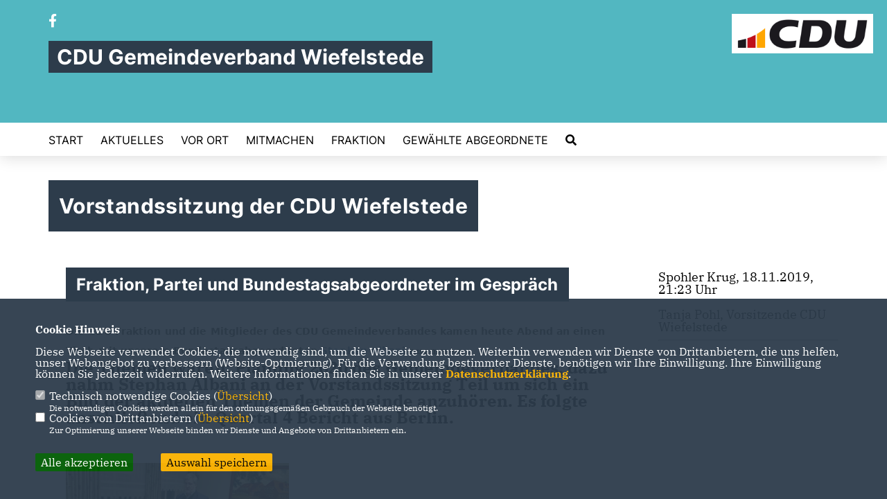

--- FILE ---
content_type: text/html; charset=ISO-8859-1
request_url: https://www.cdu-wiefelstede.de/news/lokal/139/Vorstandssitzung-der-CDU-Wiefelstede.html
body_size: 5926
content:
<!DOCTYPE html>


<html lang="de">
<head>
<title>Vorstandssitzung der CDU Wiefelstede</title>
<meta http-equiv="X-UA-Compatible" content="IE=edge">
		<meta name="viewport" content="width=device-width, initial-scale=1, maximum-scale=1.0, user-scalable=no">
	<meta http-equiv="content-type" content="text/html; charset=iso-8859-1">
<meta http-equiv="Content-Script-Type" content="text/javascript">
<meta http-equiv="Content-Style-Type" content="text/css">
<meta http-equiv="cache-control" content="no-cache">
<meta http-equiv="pragma" content="no-cache">
<meta name="description" content="Die CDU Fraktion und die Mitglieder des CDU Gemeindeverbandes kamen heute Abend an einen Tisch mit unserem Bundestagsabgeordneten&nbsp;Stephan Albani&nbsp;zusammen.
Die Themen waren: Planung 2020 des Gemeindeverbandes, dazu nahm Stephan Albani an der Vorstandssitzung Teil um sich ein Bild der aktuellen Themen der Gemeinde anzuh&ouml;ren. Es folgte anschlie&szlig;end ein Quartal 4 Bericht aus Berlin.
&nbsp;">
<meta name="author" content="CDU Gemeindeverband Wiefelstede">
<meta name="keywords" content="">
<meta name="language" content="de">
<meta property="og:site_name" content="CDU Gemeindeverband Wiefelstede" />
<meta property="og:type" content="website" />
<meta property="og:url" content="https://www.cdu-wiefelstede.de/news/lokal/139/Vorstandssitzung-der-CDU-Wiefelstede.html" />
<meta property="og:title" content="Vorstandssitzung der CDU Wiefelstede" />
<meta property="og:description" content="Die CDU Fraktion und die Mitglieder des CDU Gemeindeverbandes kamen heute Abend an einen Tisch mit unserem Bundestagsabgeordneten&nbsp;Stephan Albani&nbsp;zusammen.
Die Themen waren: Planung 2020 des Gemeindeverbandes, dazu nahm Stephan Albani an der Vorstandssitzung Teil um sich ein Bild der aktuellen Themen der Gemeinde anzuh&ouml;ren. Es folgte anschlie&szlig;end ein Quartal 4 Bericht aus Berlin.
&nbsp;" />
<meta property="og:image" content="https://www.cdu-wiefelstede.de/image/news/139.jpg" />
<meta name="twitter:image" content="https://www.cdu-wiefelstede.de/image/news/139.jpg" />
<meta data-embetty-server="https://embetty2.sharkness.de">
<script async src="/js/embetty.js"></script>
<meta name="robots" content="index, follow">  <link rel="SHORTCUT ICON" type="image/x-icon" href="/image/wiefelstede.ico"><script type="text/javascript" src="/functions/tools.js"></script>
<link rel="stylesheet" type="text/css" href="/css/fonts/fontawesome-free-5.13.0-web/css/all.css">
<link rel="stylesheet" type="text/css" href="/css/klassik2022/news-basic.css" media="all">
<link rel="stylesheet" type="text/css" href="/css/klassik2022/style.css?189" media="all">
<link rel="stylesheet" type="text/css" href="/css/fonts/google/IBM-Plex-Serif/ibm-plex-serif.css"><link rel="stylesheet" type="text/css" href="/css/fonts/google/Inter/inter.css"><link rel="stylesheet" type="text/css" href="/css/klassik2022/custom_ci.css?254" media="all"><link rel="stylesheet" type="text/css" href="/js/klassik2022/lightbox/css/lightbox.css" media="all">
<link rel="stylesheet" type="text/css" href="/js/glightbox/dist/css/glightbox.css" media="all">

<script type="text/javascript">
/*<![CDATA[*/
/*_scriptCode*/

		/* decrypt helper function */
		function decryptCharcode(n,start,end,offset) {
			n = n + offset;
			if (offset > 0 && n > end) {
				n = start + (n - end - 1);
			} else if (offset < 0 && n < start) {
				n = end - (start - n - 1);
			}
			return String.fromCharCode(n);
		}
		
		/* decrypt string */
		function decryptString(enc,offset) {
			var dec = "";
			var len = enc.length;
			for(var i=0; i < len; i++) {
				var n = enc.charCodeAt(i);
				if (n >= 0x2B && n <= 0x3A) {
					dec += decryptCharcode(n,0x2B,0x3A,offset);	/* 0-9 . , - + / : */
				} else if (n >= 0x40 && n <= 0x5A) {
					dec += decryptCharcode(n,0x40,0x5A,offset);	/* A-Z @ */
				} else if (n >= 0x61 && n <= 0x7A) {
					dec += decryptCharcode(n,0x61,0x7A,offset);	/* a-z */
				} else {
					dec += enc.charAt(i);
				}
			}
			return dec;
		}
		/* decrypt spam-protected emails */
		function linkTo_UnCryptMailto(s) {
			location.href = decryptString(s,3);
		}
		

/*]]>*/
</script>
<link rel="apple-touch-icon" sizes="57x57" href="/image/templates/klassik2022/favicon/ci/apple-icon-57x57.png">
<link rel="apple-touch-icon" sizes="60x60" href="/image/templates/klassik2022/favicon/ci/apple-icon-60x60.png">
<link rel="apple-touch-icon" sizes="72x72" href="/image/templates/klassik2022/favicon/ci/apple-icon-72x72.png">
<link rel="apple-touch-icon" sizes="76x76" href="/image/templates/klassik2022/favicon/ci/apple-icon-76x76.png">
<link rel="apple-touch-icon" sizes="114x114" href="/image/templates/klassik2022/favicon/ci/apple-icon-114x114.png">
<link rel="apple-touch-icon" sizes="120x120" href="/image/templates/klassik2022/favicon/ci/apple-icon-120x120.png">
<link rel="apple-touch-icon" sizes="144x144" href="/image/templates/klassik2022/favicon/ci/apple-icon-144x144.png">
<link rel="apple-touch-icon" sizes="152x152" href="/image/templates/klassik2022/favicon/ci/apple-icon-152x152.png">
<link rel="apple-touch-icon" sizes="180x180" href="/image/templates/klassik2022/favicon/ci/apple-icon-180x180.png">
<link rel="icon" type="image/png" sizes="192x192"  href="/image/templates/klassik2022/favicon/ci/android-icon-192x192.png">
<link rel="icon" type="image/png" sizes="32x32" href="/image/templates/klassik2022/favicon/ci/favicon-32x32.png">
<link rel="icon" type="image/png" sizes="96x96" href="/image/templates/klassik2022/favicon/ci/favicon-96x96.png">
<link rel="icon" type="image/png" sizes="16x16" href="/image/templates/klassik2022/favicon/ci/favicon-16x16.png">
<link rel="manifest" href="/image/templates/klassik2022/favicon/ci/site.webmanifest">
<link rel="mask-icon" href="/image/templates/klassik2022/favicon/ci/safari-pinned-tab.svg" color="#bb232a">
<meta name="msapplication-TileColor" content="#000000">
<meta name="theme-color" content="#ffffff">
<meta name="msapplication-TileColor" content="#000000">
<meta name="theme-color" content="#ffffff">
<link rel="stylesheet" href="/css/klassik2022/jquery.modal.min.css" />

</head><body>		<header>
						<div id="sharkmenu_social">
																<div id="social">
					<a href="https://www.facebook.com/CDU-Wiefelstede-483717368468613/" target="_blank" title="Besuchen Sie uns auf Facebook"><i class="fab fa-facebook-f" title="Besuchen Sie uns auf Facebook" style="color:#000000;font-size:19px"></i></a>																																																	</div>
													<div class="sharkmenu_social_dienstanbieter">CDU Gemeindeverband Wiefelstede</div>
					<div style="clear:left"></div>
																</div>
						<a href="/" title="Startseite"><img src="/image/templates/klassik2022/logo_ci.png" id="logo" alt="Logo" title="Zur Startseite" /></a>
						<section class="header_nav">
				<div id="sharkmenu">
					<ul>
						<li class="lisocial">
							<div id="social2">
								<a href="https://www.facebook.com/CDU-Wiefelstede-483717368468613/" target="_blank"><i class="fab fa-facebook" style="color:#000000;font-size:19px"></i></a>																																																																															</div>
						</li>										<li ><a href="/index.php">Start</a></li><li ><a href="#op14_menu_Aktuelles">Aktuelles</a>									<ul><li><a href="/Neuigkeiten_p_22.html"><span class="title">Neuigkeiten</span></a><li><a href="/Termine_p_24.html"><span class="title">Termine</span></a><li><a href="/CDU-TV_p_27.html"><span class="title">CDU TV</span></a></ul></li><li class="sub "><a href="#">Vor Ort</a>									<ul><li><a href="/gewaehlter-Vorstand_p_28.html"><span class="title">gewählter Vorstand</span></a><li><a href="/erweiterter-Vorstand_p_29.html"><span class="title">erweiterter Vorstand</span></a><li><a href="/Senioren-Union-Wiefelstede_p_30.html"><span class="title">Senioren Union Wiefelstede</span></a></ul></li>	
										<li ><a href="https://www.cdu.de/mitglied-werden" target="_blank">Mitmachen</a></li><li ><a href="/Fraktion_p_36.html">Fraktion</a></li><li ><a href="#op21_menu_Gewaehlte-Abgeordnete">Gewählte Abgeordnete</a>									<ul><li><a href="http://Jens-Nacke.de" target="_blank">Jens Nacke für Sie in Hannover</a></li><li><a href="https://stephan-albani.de/" target="_blank">Stephan Albani für Sie in Berlin</a></li><li><a href="https://jens-gieseke.de/" target="_blank">Jens Gieseke für Sie im Europäischen Parlament  </a></li></ul></li><li><a href="/?p=suche"><i class="fa fa-search" alt="Inhalte suchen" title="Inhalte suchen"></i></a></li>					</ul>
				</div>
							</section>
		</header>		
					<section id="news139" class="section--headline-header">
				<div class="section--headline-header-box">
					<p class="section--headline-header-title">
						Vorstandssitzung der CDU Wiefelstede					</p>
				</div>
			</section>
				
		
		<div class="aside-layout">
			<div>
				<div class="section--news-detail">				
					<section id="cnews139" class="section--text"><h2 class="section--headline">Fraktion, Partei und Bundestagsabgeordneter im Gespräch</h2>						<div class="section--text__copy"><h5><div><span style="caret-color: rgb(28, 30, 33); color: rgb(28, 30, 33); font-family: system-ui, -apple-system, BlinkMacSystemFont, &quot;.SFNSText-Regular&quot;, sans-serif; font-size: 14px;">Die CDU Fraktion und die Mitglieder des CDU Gemeindeverbandes kamen heute Abend an einen Tisch mit unserem Bundestagsabgeordneten&nbsp;</span><a class="profileLink" href="https://www.facebook.com/StephanAlbaniMdB/?fref=mentions&amp;__xts__%5B0%5D=68.[base64]&amp;__tn__=K-R" style="color: rgb(56, 88, 152); cursor: pointer; text-decoration: none; font-family: system-ui, -apple-system, BlinkMacSystemFont, &quot;.SFNSText-Regular&quot;, sans-serif; font-size: 14px;">Stephan Albani</a><font color="#1c1e21"><span style="caret-color: rgb(28, 30, 33); font-size: 14px;">&nbsp;zusammen.<br />  </span></font>Die Themen waren: Planung 2020 des Gemeindeverbandes, dazu nahm Stephan Albani an der Vorstandssitzung Teil um sich ein Bild der aktuellen Themen der Gemeinde anzuh&ouml;ren. Es folgte anschlie&szlig;end ein Quartal 4 Bericht aus Berlin.<br style="caret-color: rgb(28, 30, 33); color: rgb(28, 30, 33); font-family: system-ui, -apple-system, BlinkMacSystemFont, &quot;.SFNSText-Regular&quot;, sans-serif; font-size: 14px;" />  &nbsp;</div></h5><div class="news_bild_left"><a href="/image/news/139.jpg" data-title="" data-lightbox="gallery1"><img src="/image/news/139.jpg" sizes="100vw" alt="" title="" class="lazy-m"></a><span class="bild_bu"></span></div>&nbsp;						</div>
					</section>
					
									</div>
			</div>
			<aside>
				<h4 style="margin-bottom:20px; font-size:18px;font-weight:400;">Spohler Krug, 18.11.2019, 21:23 Uhr<br><br>Tanja Pohl, Vorsitzende CDU Wiefelstede<br><hr>				</h4>
							</aside>
		</div>
		<footer id="gofooter">
			<div class="columns">
				<div>
					<div class="section--footer-intro">
						<p>Homepage des CDU Gemeindeverbandes Wiefelstede</p>
					</div>
					<p class="section--footer-social">
						<a href="#" target="_blank"><div class="circle-image xl:w-48 xl:h-48 mb-5 circle-footer-icon" style="display:none"><i class="fab fa-facebook-f" aria-hidden="true"></i></div></a>
						<a href="https://www.facebook.com/CDU-Wiefelstede-483717368468613/" target="_blank" title="CDU Gemeindeverband Wiefelstede auf Facebook"><div class="circle-image xl:w-48 xl:h-48 mb-5 circle-footer-icon"><i class="fab fa-facebook-f" aria-hidden="true"></i></div></a>																																																						
					</p>
					<ul class="section--footer-menu">
								<li><a href="/impressum" title="Impressum">Impressum</a></li>
								<li><a href="/datenschutz" title="Datenschutz">Datenschutz</a></li>
								<li><a href="/kontakt" title="Kontakt">Kontakt</a></li>
					</ul>
				</div>
				<div style="margin: 0 5%">
					<div class="footer_link"><div class="footer_bezeichnung"><a href="https://cdu-ammerland.de/" target="_blank">CDU Ammerland</a></div><div class="footer_bild"><a href="https://cdu-ammerland.de/" target="_blank"><div class="circle-image xl:w-48 xl:h-48 mb-5 circle-footer-icon"><i class="fas fa-chevron-right" aria-hidden="true"></i></div></a></div></div><div class="footer_link"><div class="footer_bezeichnung"><a href="https://cdu-niedersachsen.de/" target="_blank">CDU Niedersachsen</a></div><div class="footer_bild"><a href="https://cdu-niedersachsen.de/" target="_blank"><div class="circle-image xl:w-48 xl:h-48 mb-5 circle-footer-icon"><i class="fas fa-chevron-right" aria-hidden="true"></i></div></a></div></div><div class="footer_link"><div class="footer_bezeichnung"><a href="https://cdu.de/" target="_blank">CDU Deutschlands</a></div><div class="footer_bild"><a href="https://cdu.de/" target="_blank"><div class="circle-image xl:w-48 xl:h-48 mb-5 circle-footer-icon"><i class="fas fa-chevron-right" aria-hidden="true"></i></div></a></div></div>				</div>
				<div>
									</div>
				<div class="footer_end">
					<p>@2026 CDU Gemeindeverband Wiefelstede<br>Alle Rechte vorbehalten.</p>
					<a href="https://www.sharkness.de" target="_blank"><span>Realisation: Sharkness Media GmbH & Co. KG</span></a>
				</div>
			</div>
			<div id="totop"></div>
		</footer>
				
		<script type="text/javascript" src="/js/klassik2022/jquery-3.7.1.min.js"></script>
		<script type="text/javascript" async src="/js/klassik2022/jquery.form.min.js"></script>
		<script type="text/javascript" async src="/js/klassik2022/lightbox/js/lightbox.js"></script>
		<script type="text/javascript" src="/js/glightbox/dist/js/glightbox.min.js"></script>
				<script type="text/javascript" src="/image/slider_dauer_84.js?2358"></script>
		<script type="text/javascript" src="/js/klassik2022/scripts.js?2168"></script>
		<script type="text/javascript" src="/js/isotope.js"></script>
		<script type="text/javascript" src="/js/imagesloaded.pkgd.min.js"></script>
				<script type="module" src="/js/FriendlyCaptcha/widget.module.min.js" async defer></script>
		<script nomodule src="/js/FriendlyCaptcha/widget.min.js" async defer></script>
		<script type="text/javascript" src="/js/klassik2022/custom.js"></script>
			<script>
				$(document).ready(function(){
			$('#ncd').click(function() { if($(this).is(':checked')){ $('.cok').prop('checked',true); } else { $('.cok').prop('checked',false); } });
			$('#cookie-rebutton').click(function() { $(this).hide(); $('#cookie-disclaimer').show(); });
			$('#cookieclose').click(function() { setCookie ('cookiehinweis1','1',60); checkCookie(1); });
			$('#cookieall').click(function() { setCookie ('cookiehinweis1','2',60); checkCookie(2); $('.cok').each(function() { $(this).prop("checked", true); }); });
			$('#cookieno').click(function()  { setCookie ('cookiehinweis1','3',60); checkCookie(3); });
			$('#cookiesel').click(function() {
				var dcookies = ''; var i = 0;
				$('.cok').each(function() {
					if($(this).is(':checked')){
						if (i>0) { dcookies = dcookies+',';}
						dcookies = dcookies+$(this).attr('idc');
						i++;
					}
				});
				setCookie ('cookiehinweis1','4',60);
				setCookie ('cookiedritt',dcookies,60);
				checkCookie(4);
			});
			checkCookie(0);
		});
			</script>
	<div id="cookie-disclaimer" style="display: none;">
		<style> 
			#cookie-disclaimer{ display:none;position:fixed;padding:10px 0; max-height:100%; overflow:auto; bottom:0;width:100%;z-index:100000;background-color:#2d3c4b;opacity:0.95;-moz-opacity:0.95;-ms-filter:"progid:DXImageTransform.Microsoft.Alpha(Opacity=95)";filter:alpha(opacity=90) }
			#cookie-disclaimer-content{ padding:2%;width:96%;margin-left:auto;margin-right:auto;text-align:left;color:#FFFFFF; font-size: 16px; }
			#cookie-disclaimer-content a { font-weight:bold;color:#FAB200 !important; text-decoration: none; }
			.btn_cookieall { float:left; background: #005c02; color: #FFFFFF; border-radius:2px; padding: 5px 8px; margin: -3px 10px 0px 0px; cursor:pointer; }
			.btn_cookieno  { display:none;float:left; background: #CCCCCC; color: #000000; border-radius:2px; padding: 5px 8px; margin: -3px 10px 0px 30px; cursor:pointer; }
			.btn_cookiesel { float:left; background:#FAB200; color: #000000; border-radius:2px; padding: 5px 8px; margin: -3px 10px 0px 30px; cursor:pointer; }
			
			@media all and (max-width: 1355px){
				#cookie-disclaimer-content{ font-size:16px; }
			}
			@media all and (max-width: 800px){
				.btn_cookieall { font-size:12px; float:left; background: #005c02; color: #FFFFFF; border-radius:2px; padding: 5px 8px; margin: -3px 10px 0px 0px; cursor:pointer; }
				.btn_cookieno  { font-size:12px; display:none;float:left; background: #CCCCCC; color: #000000; border-radius:2px; padding: 5px 8px; margin: -3px 10px 0px 30px; cursor:pointer; }
				.btn_cookiesel { font-size:12px; float:left; background:#FAB200; color: #000000; border-radius:2px; padding: 5px 8px; margin: -3px 10px 0px 30px; cursor:pointer; }
			}
		</style>
		<div id="cookie-disclaimer-content"><strong>Cookie Hinweis</strong><br /><br />Diese Webseite verwendet Cookies, die notwendig sind, um die Webseite zu nutzen. Weiterhin verwenden wir Dienste von Drittanbietern, die uns helfen, unser Webangebot zu verbessern (Website-Optmierung). F&uuml;r die Verwendung bestimmter Dienste, ben&ouml;tigen wir Ihre Einwilligung. Ihre Einwilligung k&ouml;nnen Sie jederzeit widerrufen. Weitere Informationen finden Sie in unserer <a href="/datenschutz">Datenschutzerkl&auml;rung</a>.			<br><br>
			<div style="float:left; width:100%;">
				<div style="width:20px;float:left;"><input type="checkbox" name="nc" id="nc" checked disabled readonly></div>
				<div style="float:left;width:90%;font-size:16px;">
					Technisch notwendige Cookies (<span onclick="$('#ncc').toggle('slow');" style="cursor:pointer; color:#FAB200">Übersicht</span>)<br>
					<span style="font-size:12px">Die notwendigen Cookies werden allein für den ordnungsgemäßen Gebrauch der Webseite benötigt. </span>
					<div id="ncc" style="display: none; padding: 20px 0px">
						<div style="float:left; width:100%;">
							<div style="width:20px;float:left;"><input type="checkbox" name="nc1" id="nc1" checked disabled readonly></div>
							<div style="float:left;">
								Javascipt<br>
								<span style="font-size:12px">Dieser Cookie (PHPSESSION) wird gesetzt, ob zu prüfen, ob Cookies generell verwendet werden können und speichert dies in einer eindeutigen ID.</span>
							</div>
						</div>
						<div style="float:left; width:100%;">
							<div style="width:20px;float:left;"><input type="checkbox" name="nc1" id="nc1" checked disabled readonly></div>
							<div style="float:left;">
								Cookie-Verwaltung<br>
								<span style="font-size:12px">Diese Cookies ("cookiehinweis1","cookiedritt") speichert Ihre gewählte Einstellungen zum Cookie-Management.</span>
							</div>
						</div>
					</div>
				</div>
			</div>			<div style="float:left; width:100%;">
				<div style="width:20px;float:left;"><input type="checkbox" name="ncd" id="ncd" class="dritt"></div>
				<div style="float:left;font-size:16px;width:90%">
					Cookies von Drittanbietern (<span onclick="$('#ncc2').toggle('slow');" style="cursor:pointer; color:#FAB200">Übersicht</span>)<br>
					<span style="font-size:12px">Zur Optimierung unserer Webseite binden wir Dienste und Angebote von Drittanbietern ein.</span>
					<div id="ncc2" style="display: none; padding: 20px 0px;  ">								<div style="float:left; width:100%;margin-bottom:10px;">
									<div style="width:20px;float:left;">
										<input type="checkbox"  name="nc2_11" id="nc2_11" class="cok" idc="11">
									</div>
									<div style="float:left; width:95%;">
										Newsletter Tracking (z.B. Inxmail, Mailchimp)<br><span style="font-size:12px">Diese Cookies nutzen wir, um die Wahrnehmung unserer Newsletter zu analysieren und statistische Auswertungen vornzunehmen.<br>Ich akzeptiere die Newsletter-Cookies. Weitere Informationen erhalten Sie in unserer Datenschutzerklärung.</span>
									</div>
								</div>
																												<div style="float:left; width:100%;margin-bottom:10px;">
									<div style="width:20px;float:left;">
										<input type="checkbox"  name="nc2_14" id="nc2_14" class="cok" idc="14">
									</div>
									<div style="float:left; width:95%;">
										Einsatz von Google Analytics<br><span style="font-size:12px">Dieser Cookie führt eine Analyse und statistische Auswertungen der Webseite durch.<br>Ich akzeptiere den Statistik-Cookie.</span>
									</div>
								</div>
																																																																																																																																																	<div style="float:left; width:100%;margin-bottom:10px;">
									<div style="width:20px;float:left;">
										<input type="checkbox"  name="nc2_32" id="nc2_32" class="cok" idc="32">
									</div>
									<div style="float:left; width:95%;">
										Google Maps<br><span style="font-size:12px">Google Maps dient der Veranstaltungsplanung und der Erleichterung der Kontaktaufnahme.<br>Ich akzeptiere die Einbindung von Google Maps.</span>
									</div>
								</div>
																																																																																																																																	</div>			
				</div>
			</div>
						<div style="float:left; width:100%;padding:30px 0;">
								<div id="cookieall" class="btn_cookieall">Alle akzeptieren</div>
				<div id="cookieno" class="btn_cookieno">Alle ablehnen</div>
				<div id="cookiesel" class="btn_cookiesel">Auswahl speichern</div>
							</div>
		</div>
	</div>
	<div id="cookie-content" style="display: none;"></div>
	<div id="cookie-rebutton" style="display:none;cursor:pointer;font-size:10px; position:fixed;left:0; bottom:0;padding: 0 2px;color:#FFFFFF; z-index:100000;background-color:#2d3c4b;opacity:0.9;-moz-opacity:0.9;-ms-filter:'progid:DXImageTransform.Microsoft.Alpha(Opacity=90)';filter:alpha(opacity=90)">Cookie-Einstellungen</div>
	</body>
</html>


--- FILE ---
content_type: text/javascript
request_url: https://www.cdu-wiefelstede.de/js/klassik2022/scripts.js?2168
body_size: 73506
content:
! function(e, t) {
    "use strict";
    "object" == typeof module && "object" == typeof module.exports ? module.exports = e.document ? t(e, !0) : function(e) {
        if (!e.document) throw new Error("jQuery requires a window with a document");
        return t(e);
    } : t(e);
}("undefined" != typeof window ? window : this, function(C, e) {
    "use strict";
    var t = [],
        E = C.document,
        r = Object.getPrototypeOf,
        s = t.slice,
        g = t.concat,
        u = t.push,
        i = t.indexOf,
        n = {},
        o = n.toString,
        v = n.hasOwnProperty,
        a = v.toString,
        l = a.call(Object),
        y = {},
        m = function(e) {
            return "function" == typeof e && "number" != typeof e.nodeType;
        },
        x = function(e) {
            return null != e && e === e.window;
        },
        c = {
            type: !0,
            src: !0,
            nonce: !0,
            noModule: !0
        };

    function b(e, t, n) {
        var r, i, o = (n = n || E).createElement("script");
        if (o.text = e, t)
            for (r in c)(i = t[r] || t.getAttribute && t.getAttribute(r)) && o.setAttribute(r, i);
        n.head.appendChild(o).parentNode.removeChild(o);
    }

    function w(e) {
        return null == e ? e + "" : "object" == typeof e || "function" == typeof e ? n[o.call(e)] || "object" : typeof e
    }
    var f = "3.4.1",
        k = function(e, t) {
            return new k.fn.init(e, t)
        },
        p = /^[\s\uFEFF\xA0]+|[\s\uFEFF\xA0]+$/g;

    function d(e) {
        var t = !!e && "length" in e && e.length,
            n = w(e);
        return !m(e) && !x(e) && ("array" === n || 0 === t || "number" == typeof t && 0 < t && t - 1 in e);
    }
    k.fn = k.prototype = {
        jquery: f,
        constructor: k,
        length: 0,
        toArray: function() {
            return s.call(this)
        },
        get: function(e) {
            return null == e ? s.call(this) : e < 0 ? this[e + this.length] : this[e];
        },
        pushStack: function(e) {
            var t = k.merge(this.constructor(), e);
            return t.prevObject = this, t;
        },
        each: function(e) {
            return k.each(this, e);
        },
        map: function(n) {
            return this.pushStack(k.map(this, function(e, t) {
                return n.call(e, t, e);
            }))
        },
        slice: function() {
            return this.pushStack(s.apply(this, arguments));
        },
        first: function() {
            return this.eq(0);
        },
        last: function() {
            return this.eq(-1);
        },
        eq: function(e) {
            var t = this.length,
                n = +e + (e < 0 ? t : 0);
            return this.pushStack(0 <= n && n < t ? [this[n]] : []);
        },
        end: function() {
            return this.prevObject || this.constructor();
        },
        push: u,
        sort: t.sort,
        splice: t.splice
    }, k.extend = k.fn.extend = function() {
        var e, t, n, r, i, o, a = arguments[0] || {},
            s = 1,
            u = arguments.length,
            l = !1;
        for ("boolean" == typeof a && (l = a, a = arguments[s] || {}, s++), "object" == typeof a || m(a) || (a = {}), s === u && (a = this, s--); s < u; s++)
            if (null != (e = arguments[s]))
                for (t in e) r = e[t], "__proto__" !== t && a !== r && (l && r && (k.isPlainObject(r) || (i = Array.isArray(r))) ? (n = a[t], o = i && !Array.isArray(n) ? [] : i || k.isPlainObject(n) ? n : {}, i = !1, a[t] = k.extend(l, o, r)) : void 0 !== r && (a[t] = r));
        return a
    }, k.extend({
        expando: "jQuery" + (f + Math.random()).replace(/\D/g, ""),
        isReady: !0,
        error: function(e) {
            throw new Error(e)
        },
        noop: function() {},
        isPlainObject: function(e) {
            var t, n;
            return !(!e || "[object Object]" !== o.call(e)) && (!(t = r(e)) || "function" == typeof(n = v.call(t, "constructor") && t.constructor) && a.call(n) === l)
        },
        isEmptyObject: function(e) {
            var t;
            for (t in e) return !1;
            return !0
        },
        globalEval: function(e, t) {
            b(e, {
                nonce: t && t.nonce
            })
        },
        each: function(e, t) {
            var n, r = 0;
            if (d(e)) {
                for (n = e.length; r < n; r++)
                    if (!1 === t.call(e[r], r, e[r])) break
            } else
                for (r in e)
                    if (!1 === t.call(e[r], r, e[r])) break; return e
        },
        trim: function(e) {
            return null == e ? "" : (e + "").replace(p, "")
        },
        makeArray: function(e, t) {
            var n = t || [];
            return null != e && (d(Object(e)) ? k.merge(n, "string" == typeof e ? [e] : e) : u.call(n, e)), n
        },
        inArray: function(e, t, n) {
            return null == t ? -1 : i.call(t, e, n)
        },
        merge: function(e, t) {
            for (var n = +t.length, r = 0, i = e.length; r < n; r++) e[i++] = t[r];
            return e.length = i, e
        },
        grep: function(e, t, n) {
            for (var r = [], i = 0, o = e.length, a = !n; i < o; i++) !t(e[i], i) !== a && r.push(e[i]);
            return r
        },
        map: function(e, t, n) {
            var r, i, o = 0,
                a = [];
            if (d(e))
                for (r = e.length; o < r; o++) null != (i = t(e[o], o, n)) && a.push(i);
            else
                for (o in e) null != (i = t(e[o], o, n)) && a.push(i);
            return g.apply([], a)
        },
        guid: 1,
        support: y
    }), "function" == typeof Symbol && (k.fn[Symbol.iterator] = t[Symbol.iterator]), k.each("Boolean Number String Function Array Date RegExp Object Error Symbol".split(" "), function(e, t) {
        n["[object " + t + "]"] = t.toLowerCase()
    });
    var h = function(n) {
        var e, d, b, o, i, h, f, g, w, u, l, T, C, a, E, v, s, c, y, k = "sizzle" + 1 * new Date,
            m = n.document,
            S = 0,
            r = 0,
            p = ue(),
            x = ue(),
            N = ue(),
            A = ue(),
            D = function(e, t) {
                return e === t && (l = !0), 0
            },
            j = {}.hasOwnProperty,
            t = [],
            q = t.pop,
            L = t.push,
            H = t.push,
            O = t.slice,
            P = function(e, t) {
                for (var n = 0, r = e.length; n < r; n++)
                    if (e[n] === t) return n;
                return -1
            },
            R = "checked|selected|async|autofocus|autoplay|controls|defer|disabled|hidden|ismap|loop|multiple|open|readonly|required|scoped",
            M = "[\\x20\\t\\r\\n\\f]",
            I = "(?:\\\\.|[\\w-]|[^\0-\\xa0])+",
            W = "\\[" + M + "*(" + I + ")(?:" + M + "*([*^$|!~]?=)" + M + "*(?:'((?:\\\\.|[^\\\\'])*)'|\"((?:\\\\.|[^\\\\\"])*)\"|(" + I + "))|)" + M + "*\\]",
            $ = ":(" + I + ")(?:\\((('((?:\\\\.|[^\\\\'])*)'|\"((?:\\\\.|[^\\\\\"])*)\")|((?:\\\\.|[^\\\\()[\\]]|" + W + ")*)|.*)\\)|)",
            F = new RegExp(M + "+", "g"),
            B = new RegExp("^" + M + "+|((?:^|[^\\\\])(?:\\\\.)*)" + M + "+$", "g"),
            _ = new RegExp("^" + M + "*," + M + "*"),
            z = new RegExp("^" + M + "*([>+~]|" + M + ")" + M + "*"),
            U = new RegExp(M + "|>"),
            X = new RegExp($),
            V = new RegExp("^" + I + "$"),
            G = {
                ID: new RegExp("^#(" + I + ")"),
                CLASS: new RegExp("^\\.(" + I + ")"),
                TAG: new RegExp("^(" + I + "|[*])"),
                ATTR: new RegExp("^" + W),
                PSEUDO: new RegExp("^" + $),
                CHILD: new RegExp("^:(only|first|last|nth|nth-last)-(child|of-type)(?:\\(" + M + "*(even|odd|(([+-]|)(\\d*)n|)" + M + "*(?:([+-]|)" + M + "*(\\d+)|))" + M + "*\\)|)", "i"),
                bool: new RegExp("^(?:" + R + ")$", "i"),
                needsContext: new RegExp("^" + M + "*[>+~]|:(even|odd|eq|gt|lt|nth|first|last)(?:\\(" + M + "*((?:-\\d)?\\d*)" + M + "*\\)|)(?=[^-]|$)", "i")
            },
            Y = /HTML$/i,
            Q = /^(?:input|select|textarea|button)$/i,
            J = /^h\d$/i,
            K = /^[^{]+\{\s*\[native \w/,
            Z = /^(?:#([\w-]+)|(\w+)|\.([\w-]+))$/,
            ee = /[+~]/,
            te = new RegExp("\\\\([\\da-f]{1,6}" + M + "?|(" + M + ")|.)", "ig"),
            ne = function(e, t, n) {
                var r = "0x" + t - 65536;
                return r != r || n ? t : r < 0 ? String.fromCharCode(r + 65536) : String.fromCharCode(r >> 10 | 55296, 1023 & r | 56320)
            },
            re = /([\0-\x1f\x7f]|^-?\d)|^-$|[^\0-\x1f\x7f-\uFFFF\w-]/g,
            ie = function(e, t) {
                return t ? "\0" === e ? "\ufffd" : e.slice(0, -1) + "\\" + e.charCodeAt(e.length - 1).toString(16) + " " : "\\" + e
            },
            oe = function() {
                T()
            },
            ae = be(function(e) {
                return !0 === e.disabled && "fieldset" === e.nodeName.toLowerCase()
            }, {
                dir: "parentNode",
                next: "legend"
            });
        try {
            H.apply(t = O.call(m.childNodes), m.childNodes), t[m.childNodes.length].nodeType
        } catch (e) {
            H = {
                apply: t.length ? function(e, t) {
                    L.apply(e, O.call(t))
                } : function(e, t) {
                    var n = e.length,
                        r = 0;
                    while (e[n++] = t[r++]);
                    e.length = n - 1
                }
            }
        }

        function se(t, e, n, r) {
            var i, o, a, s, u, l, c, f = e && e.ownerDocument,
                p = e ? e.nodeType : 9;
            if (n = n || [], "string" != typeof t || !t || 1 !== p && 9 !== p && 11 !== p) return n;
            if (!r && ((e ? e.ownerDocument || e : m) !== C && T(e), e = e || C, E)) {
                if (11 !== p && (u = Z.exec(t)))
                    if (i = u[1]) {
                        if (9 === p) {
                            if (!(a = e.getElementById(i))) return n;
                            if (a.id === i) return n.push(a), n
                        } else if (f && (a = f.getElementById(i)) && y(e, a) && a.id === i) return n.push(a), n
                    } else {
                        if (u[2]) return H.apply(n, e.getElementsByTagName(t)), n;
                        if ((i = u[3]) && d.getElementsByClassName && e.getElementsByClassName) return H.apply(n, e.getElementsByClassName(i)), n
                    }
                if (d.qsa && !A[t + " "] && (!v || !v.test(t)) && (1 !== p || "object" !== e.nodeName.toLowerCase())) {
                    if (c = t, f = e, 1 === p && U.test(t)) {
                        (s = e.getAttribute("id")) ? s = s.replace(re, ie): e.setAttribute("id", s = k), o = (l = h(t)).length;
                        while (o--) l[o] = "#" + s + " " + xe(l[o]);
                        c = l.join(","), f = ee.test(t) && ye(e.parentNode) || e
                    }
                    try {
                        return H.apply(n, f.querySelectorAll(c)), n
                    } catch (e) {
                        A(t, !0)
                    } finally {
                        s === k && e.removeAttribute("id")
                    }
                }
            }
            return g(t.replace(B, "$1"), e, n, r)
        }

        function ue() {
            var r = [];
            return function e(t, n) {
                return r.push(t + " ") > b.cacheLength && delete e[r.shift()], e[t + " "] = n
            }
        }

        function le(e) {
            return e[k] = !0, e
        }

        function ce(e) {
            var t = C.createElement("fieldset");
            try {
                return !!e(t)
            } catch (e) {
                return !1
            } finally {
                t.parentNode && t.parentNode.removeChild(t), t = null
            }
        }

        function fe(e, t) {
            var n = e.split("|"),
                r = n.length;
            while (r--) b.attrHandle[n[r]] = t
        }

        function pe(e, t) {
            var n = t && e,
                r = n && 1 === e.nodeType && 1 === t.nodeType && e.sourceIndex - t.sourceIndex;
            if (r) return r;
            if (n)
                while (n = n.nextSibling)
                    if (n === t) return -1;
            return e ? 1 : -1
        }

        function de(t) {
            return function(e) {
                return "input" === e.nodeName.toLowerCase() && e.type === t
            }
        }

        function he(n) {
            return function(e) {
                var t = e.nodeName.toLowerCase();
                return ("input" === t || "button" === t) && e.type === n
            }
        }

        function ge(t) {
            return function(e) {
                return "form" in e ? e.parentNode && !1 === e.disabled ? "label" in e ? "label" in e.parentNode ? e.parentNode.disabled === t : e.disabled === t : e.isDisabled === t || e.isDisabled !== !t && ae(e) === t : e.disabled === t : "label" in e && e.disabled === t
            }
        }

        function ve(a) {
            return le(function(o) {
                return o = +o, le(function(e, t) {
                    var n, r = a([], e.length, o),
                        i = r.length;
                    while (i--) e[n = r[i]] && (e[n] = !(t[n] = e[n]))
                })
            })
        }

        function ye(e) {
            return e && "undefined" != typeof e.getElementsByTagName && e
        }
        for (e in d = se.support = {}, i = se.isXML = function(e) {
                var t = e.namespaceURI,
                    n = (e.ownerDocument || e).documentElement;
                return !Y.test(t || n && n.nodeName || "HTML")
            }, T = se.setDocument = function(e) {
                var t, n, r = e ? e.ownerDocument || e : m;
                return r !== C && 9 === r.nodeType && r.documentElement && (a = (C = r).documentElement, E = !i(C), m !== C && (n = C.defaultView) && n.top !== n && (n.addEventListener ? n.addEventListener("unload", oe, !1) : n.attachEvent && n.attachEvent("onunload", oe)), d.attributes = ce(function(e) {
                    return e.className = "i", !e.getAttribute("className")
                }), d.getElementsByTagName = ce(function(e) {
                    return e.appendChild(C.createComment("")), !e.getElementsByTagName("*").length
                }), d.getElementsByClassName = K.test(C.getElementsByClassName), d.getById = ce(function(e) {
                    return a.appendChild(e).id = k, !C.getElementsByName || !C.getElementsByName(k).length
                }), d.getById ? (b.filter.ID = function(e) {
                    var t = e.replace(te, ne);
                    return function(e) {
                        return e.getAttribute("id") === t
                    }
                }, b.find.ID = function(e, t) {
                    if ("undefined" != typeof t.getElementById && E) {
                        var n = t.getElementById(e);
                        return n ? [n] : []
                    }
                }) : (b.filter.ID = function(e) {
                    var n = e.replace(te, ne);
                    return function(e) {
                        var t = "undefined" != typeof e.getAttributeNode && e.getAttributeNode("id");
                        return t && t.value === n
                    }
                }, b.find.ID = function(e, t) {
                    if ("undefined" != typeof t.getElementById && E) {
                        var n, r, i, o = t.getElementById(e);
                        if (o) {
                            if ((n = o.getAttributeNode("id")) && n.value === e) return [o];
                            i = t.getElementsByName(e), r = 0;
                            while (o = i[r++])
                                if ((n = o.getAttributeNode("id")) && n.value === e) return [o]
                        }
                        return []
                    }
                }), b.find.TAG = d.getElementsByTagName ? function(e, t) {
                    return "undefined" != typeof t.getElementsByTagName ? t.getElementsByTagName(e) : d.qsa ? t.querySelectorAll(e) : void 0
                } : function(e, t) {
                    var n, r = [],
                        i = 0,
                        o = t.getElementsByTagName(e);
                    if ("*" === e) {
                        while (n = o[i++]) 1 === n.nodeType && r.push(n);
                        return r
                    }
                    return o
                }, b.find.CLASS = d.getElementsByClassName && function(e, t) {
                    if ("undefined" != typeof t.getElementsByClassName && E) return t.getElementsByClassName(e)
                }, s = [], v = [], (d.qsa = K.test(C.querySelectorAll)) && (ce(function(e) {
                    a.appendChild(e).innerHTML = "<a id='" + k + "'></a><select id='" + k + "-\r\\' msallowcapture=''><option selected=''></option></select>", e.querySelectorAll("[msallowcapture^='']").length && v.push("[*^$]=" + M + "*(?:''|\"\")"), e.querySelectorAll("[selected]").length || v.push("\\[" + M + "*(?:value|" + R + ")"), e.querySelectorAll("[id~=" + k + "-]").length || v.push("~="), e.querySelectorAll(":checked").length || v.push(":checked"), e.querySelectorAll("a#" + k + "+*").length || v.push(".#.+[+~]")
                }), ce(function(e) {
                    e.innerHTML = "<a href='' disabled='disabled'></a><select disabled='disabled'><option/></select>";
                    var t = C.createElement("input");
                    t.setAttribute("type", "hidden"), e.appendChild(t).setAttribute("name", "D"), e.querySelectorAll("[name=d]").length && v.push("name" + M + "*[*^$|!~]?="), 2 !== e.querySelectorAll(":enabled").length && v.push(":enabled", ":disabled"), a.appendChild(e).disabled = !0, 2 !== e.querySelectorAll(":disabled").length && v.push(":enabled", ":disabled"), e.querySelectorAll("*,:x"), v.push(",.*:")
                })), (d.matchesSelector = K.test(c = a.matches || a.webkitMatchesSelector || a.mozMatchesSelector || a.oMatchesSelector || a.msMatchesSelector)) && ce(function(e) {
                    d.disconnectedMatch = c.call(e, "*"), c.call(e, "[s!='']:x"), s.push("!=", $)
                }), v = v.length && new RegExp(v.join("|")), s = s.length && new RegExp(s.join("|")), t = K.test(a.compareDocumentPosition), y = t || K.test(a.contains) ? function(e, t) {
                    var n = 9 === e.nodeType ? e.documentElement : e,
                        r = t && t.parentNode;
                    return e === r || !(!r || 1 !== r.nodeType || !(n.contains ? n.contains(r) : e.compareDocumentPosition && 16 & e.compareDocumentPosition(r)))
                } : function(e, t) {
                    if (t)
                        while (t = t.parentNode)
                            if (t === e) return !0;
                    return !1
                }, D = t ? function(e, t) {
                    if (e === t) return l = !0, 0;
                    var n = !e.compareDocumentPosition - !t.compareDocumentPosition;
                    return n || (1 & (n = (e.ownerDocument || e) === (t.ownerDocument || t) ? e.compareDocumentPosition(t) : 1) || !d.sortDetached && t.compareDocumentPosition(e) === n ? e === C || e.ownerDocument === m && y(m, e) ? -1 : t === C || t.ownerDocument === m && y(m, t) ? 1 : u ? P(u, e) - P(u, t) : 0 : 4 & n ? -1 : 1)
                } : function(e, t) {
                    if (e === t) return l = !0, 0;
                    var n, r = 0,
                        i = e.parentNode,
                        o = t.parentNode,
                        a = [e],
                        s = [t];
                    if (!i || !o) return e === C ? -1 : t === C ? 1 : i ? -1 : o ? 1 : u ? P(u, e) - P(u, t) : 0;
                    if (i === o) return pe(e, t);
                    n = e;
                    while (n = n.parentNode) a.unshift(n);
                    n = t;
                    while (n = n.parentNode) s.unshift(n);
                    while (a[r] === s[r]) r++;
                    return r ? pe(a[r], s[r]) : a[r] === m ? -1 : s[r] === m ? 1 : 0
                }), C
            }, se.matches = function(e, t) {
                return se(e, null, null, t)
            }, se.matchesSelector = function(e, t) {
                if ((e.ownerDocument || e) !== C && T(e), d.matchesSelector && E && !A[t + " "] && (!s || !s.test(t)) && (!v || !v.test(t))) try {
                    var n = c.call(e, t);
                    if (n || d.disconnectedMatch || e.document && 11 !== e.document.nodeType) return n
                } catch (e) {
                    A(t, !0)
                }
                return 0 < se(t, C, null, [e]).length
            }, se.contains = function(e, t) {
                return (e.ownerDocument || e) !== C && T(e), y(e, t)
            }, se.attr = function(e, t) {
                (e.ownerDocument || e) !== C && T(e);
                var n = b.attrHandle[t.toLowerCase()],
                    r = n && j.call(b.attrHandle, t.toLowerCase()) ? n(e, t, !E) : void 0;
                return void 0 !== r ? r : d.attributes || !E ? e.getAttribute(t) : (r = e.getAttributeNode(t)) && r.specified ? r.value : null
            }, se.escape = function(e) {
                return (e + "").replace(re, ie)
            }, se.error = function(e) {
                throw new Error("Syntax error, unrecognized expression: " + e)
            }, se.uniqueSort = function(e) {
                var t, n = [],
                    r = 0,
                    i = 0;
                if (l = !d.detectDuplicates, u = !d.sortStable && e.slice(0), e.sort(D), l) {
                    while (t = e[i++]) t === e[i] && (r = n.push(i));
                    while (r--) e.splice(n[r], 1)
                }
                return u = null, e
            }, o = se.getText = function(e) {
                var t, n = "",
                    r = 0,
                    i = e.nodeType;
                if (i) {
                    if (1 === i || 9 === i || 11 === i) {
                        if ("string" == typeof e.textContent) return e.textContent;
                        for (e = e.firstChild; e; e = e.nextSibling) n += o(e)
                    } else if (3 === i || 4 === i) return e.nodeValue
                } else
                    while (t = e[r++]) n += o(t);
                return n
            }, (b = se.selectors = {
                cacheLength: 50,
                createPseudo: le,
                match: G,
                attrHandle: {},
                find: {},
                relative: {
                    ">": {
                        dir: "parentNode",
                        first: !0
                    },
                    " ": {
                        dir: "parentNode"
                    },
                    "+": {
                        dir: "previousSibling",
                        first: !0
                    },
                    "~": {
                        dir: "previousSibling"
                    }
                },
                preFilter: {
                    ATTR: function(e) {
                        return e[1] = e[1].replace(te, ne), e[3] = (e[3] || e[4] || e[5] || "").replace(te, ne), "~=" === e[2] && (e[3] = " " + e[3] + " "), e.slice(0, 4)
                    },
                    CHILD: function(e) {
                        return e[1] = e[1].toLowerCase(), "nth" === e[1].slice(0, 3) ? (e[3] || se.error(e[0]), e[4] = +(e[4] ? e[5] + (e[6] || 1) : 2 * ("even" === e[3] || "odd" === e[3])), e[5] = +(e[7] + e[8] || "odd" === e[3])) : e[3] && se.error(e[0]), e
                    },
                    PSEUDO: function(e) {
                        var t, n = !e[6] && e[2];
                        return G.CHILD.test(e[0]) ? null : (e[3] ? e[2] = e[4] || e[5] || "" : n && X.test(n) && (t = h(n, !0)) && (t = n.indexOf(")", n.length - t) - n.length) && (e[0] = e[0].slice(0, t), e[2] = n.slice(0, t)), e.slice(0, 3))
                    }
                },
                filter: {
                    TAG: function(e) {
                        var t = e.replace(te, ne).toLowerCase();
                        return "*" === e ? function() {
                            return !0
                        } : function(e) {
                            return e.nodeName && e.nodeName.toLowerCase() === t
                        }
                    },
                    CLASS: function(e) {
                        var t = p[e + " "];
                        return t || (t = new RegExp("(^|" + M + ")" + e + "(" + M + "|$)")) && p(e, function(e) {
                            return t.test("string" == typeof e.className && e.className || "undefined" != typeof e.getAttribute && e.getAttribute("class") || "")
                        })
                    },
                    ATTR: function(n, r, i) {
                        return function(e) {
                            var t = se.attr(e, n);
                            return null == t ? "!=" === r : !r || (t += "", "=" === r ? t === i : "!=" === r ? t !== i : "^=" === r ? i && 0 === t.indexOf(i) : "*=" === r ? i && -1 < t.indexOf(i) : "$=" === r ? i && t.slice(-i.length) === i : "~=" === r ? -1 < (" " + t.replace(F, " ") + " ").indexOf(i) : "|=" === r && (t === i || t.slice(0, i.length + 1) === i + "-"))
                        }
                    },
                    CHILD: function(h, e, t, g, v) {
                        var y = "nth" !== h.slice(0, 3),
                            m = "last" !== h.slice(-4),
                            x = "of-type" === e;
                        return 1 === g && 0 === v ? function(e) {
                            return !!e.parentNode
                        } : function(e, t, n) {
                            var r, i, o, a, s, u, l = y !== m ? "nextSibling" : "previousSibling",
                                c = e.parentNode,
                                f = x && e.nodeName.toLowerCase(),
                                p = !n && !x,
                                d = !1;
                            if (c) {
                                if (y) {
                                    while (l) {
                                        a = e;
                                        while (a = a[l])
                                            if (x ? a.nodeName.toLowerCase() === f : 1 === a.nodeType) return !1;
                                        u = l = "only" === h && !u && "nextSibling"
                                    }
                                    return !0
                                }
                                if (u = [m ? c.firstChild : c.lastChild], m && p) {
                                    d = (s = (r = (i = (o = (a = c)[k] || (a[k] = {}))[a.uniqueID] || (o[a.uniqueID] = {}))[h] || [])[0] === S && r[1]) && r[2], a = s && c.childNodes[s];
                                    while (a = ++s && a && a[l] || (d = s = 0) || u.pop())
                                        if (1 === a.nodeType && ++d && a === e) {
                                            i[h] = [S, s, d];
                                            break
                                        }
                                } else if (p && (d = s = (r = (i = (o = (a = e)[k] || (a[k] = {}))[a.uniqueID] || (o[a.uniqueID] = {}))[h] || [])[0] === S && r[1]), !1 === d)
                                    while (a = ++s && a && a[l] || (d = s = 0) || u.pop())
                                        if ((x ? a.nodeName.toLowerCase() === f : 1 === a.nodeType) && ++d && (p && ((i = (o = a[k] || (a[k] = {}))[a.uniqueID] || (o[a.uniqueID] = {}))[h] = [S, d]), a === e)) break;
                                return (d -= v) === g || d % g == 0 && 0 <= d / g
                            }
                        }
                    },
                    PSEUDO: function(e, o) {
                        var t, a = b.pseudos[e] || b.setFilters[e.toLowerCase()] || se.error("unsupported pseudo: " + e);
                        return a[k] ? a(o) : 1 < a.length ? (t = [e, e, "", o], b.setFilters.hasOwnProperty(e.toLowerCase()) ? le(function(e, t) {
                            var n, r = a(e, o),
                                i = r.length;
                            while (i--) e[n = P(e, r[i])] = !(t[n] = r[i])
                        }) : function(e) {
                            return a(e, 0, t)
                        }) : a
                    }
                },
                pseudos: {
                    not: le(function(e) {
                        var r = [],
                            i = [],
                            s = f(e.replace(B, "$1"));
                        return s[k] ? le(function(e, t, n, r) {
                            var i, o = s(e, null, r, []),
                                a = e.length;
                            while (a--)(i = o[a]) && (e[a] = !(t[a] = i))
                        }) : function(e, t, n) {
                            return r[0] = e, s(r, null, n, i), r[0] = null, !i.pop()
                        }
                    }),
                    has: le(function(t) {
                        return function(e) {
                            return 0 < se(t, e).length
                        }
                    }),
                    contains: le(function(t) {
                        return t = t.replace(te, ne),
                            function(e) {
                                return -1 < (e.textContent || o(e)).indexOf(t)
                            }
                    }),
                    lang: le(function(n) {
                        return V.test(n || "") || se.error("unsupported lang: " + n), n = n.replace(te, ne).toLowerCase(),
                            function(e) {
                                var t;
                                do {
                                    if (t = E ? e.lang : e.getAttribute("xml:lang") || e.getAttribute("lang")) return (t = t.toLowerCase()) === n || 0 === t.indexOf(n + "-")
                                } while ((e = e.parentNode) && 1 === e.nodeType);
                                return !1
                            }
                    }),
                    target: function(e) {
                        var t = n.location && n.location.hash;
                        return t && t.slice(1) === e.id
                    },
                    root: function(e) {
                        return e === a
                    },
                    focus: function(e) {
                        return e === C.activeElement && (!C.hasFocus || C.hasFocus()) && !!(e.type || e.href || ~e.tabIndex)
                    },
                    enabled: ge(!1),
                    disabled: ge(!0),
                    checked: function(e) {
                        var t = e.nodeName.toLowerCase();
                        return "input" === t && !!e.checked || "option" === t && !!e.selected
                    },
                    selected: function(e) {
                        return e.parentNode && e.parentNode.selectedIndex, !0 === e.selected
                    },
                    empty: function(e) {
                        for (e = e.firstChild; e; e = e.nextSibling)
                            if (e.nodeType < 6) return !1;
                        return !0
                    },
                    parent: function(e) {
                        return !b.pseudos.empty(e)
                    },
                    header: function(e) {
                        return J.test(e.nodeName)
                    },
                    input: function(e) {
                        return Q.test(e.nodeName)
                    },
                    button: function(e) {
                        var t = e.nodeName.toLowerCase();
                        return "input" === t && "button" === e.type || "button" === t
                    },
                    text: function(e) {
                        var t;
                        return "input" === e.nodeName.toLowerCase() && "text" === e.type && (null == (t = e.getAttribute("type")) || "text" === t.toLowerCase())
                    },
                    first: ve(function() {
                        return [0]
                    }),
                    last: ve(function(e, t) {
                        return [t - 1]
                    }),
                    eq: ve(function(e, t, n) {
                        return [n < 0 ? n + t : n]
                    }),
                    even: ve(function(e, t) {
                        for (var n = 0; n < t; n += 2) e.push(n);
                        return e
                    }),
                    odd: ve(function(e, t) {
                        for (var n = 1; n < t; n += 2) e.push(n);
                        return e
                    }),
                    lt: ve(function(e, t, n) {
                        for (var r = n < 0 ? n + t : t < n ? t : n; 0 <= --r;) e.push(r);
                        return e
                    }),
                    gt: ve(function(e, t, n) {
                        for (var r = n < 0 ? n + t : n; ++r < t;) e.push(r);
                        return e
                    })
                }
            }).pseudos.nth = b.pseudos.eq, {
                radio: !0,
                checkbox: !0,
                file: !0,
                password: !0,
                image: !0
            }) b.pseudos[e] = de(e);
        for (e in {
                submit: !0,
                reset: !0
            }) b.pseudos[e] = he(e);

        function me() {}

        function xe(e) {
            for (var t = 0, n = e.length, r = ""; t < n; t++) r += e[t].value;
            return r
        }

        function be(s, e, t) {
            var u = e.dir,
                l = e.next,
                c = l || u,
                f = t && "parentNode" === c,
                p = r++;
            return e.first ? function(e, t, n) {
                while (e = e[u])
                    if (1 === e.nodeType || f) return s(e, t, n);
                return !1
            } : function(e, t, n) {
                var r, i, o, a = [S, p];
                if (n) {
                    while (e = e[u])
                        if ((1 === e.nodeType || f) && s(e, t, n)) return !0
                } else
                    while (e = e[u])
                        if (1 === e.nodeType || f)
                            if (i = (o = e[k] || (e[k] = {}))[e.uniqueID] || (o[e.uniqueID] = {}), l && l === e.nodeName.toLowerCase()) e = e[u] || e;
                            else {
                                if ((r = i[c]) && r[0] === S && r[1] === p) return a[2] = r[2];
                                if ((i[c] = a)[2] = s(e, t, n)) return !0
                            } return !1
            }
        }

        function we(i) {
            return 1 < i.length ? function(e, t, n) {
                var r = i.length;
                while (r--)
                    if (!i[r](e, t, n)) return !1;
                return !0
            } : i[0]
        }

        function Te(e, t, n, r, i) {
            for (var o, a = [], s = 0, u = e.length, l = null != t; s < u; s++)(o = e[s]) && (n && !n(o, r, i) || (a.push(o), l && t.push(s)));
            return a
        }

        function Ce(d, h, g, v, y, e) {
            return v && !v[k] && (v = Ce(v)), y && !y[k] && (y = Ce(y, e)), le(function(e, t, n, r) {
                var i, o, a, s = [],
                    u = [],
                    l = t.length,
                    c = e || function(e, t, n) {
                        for (var r = 0, i = t.length; r < i; r++) se(e, t[r], n);
                        return n
                    }(h || "*", n.nodeType ? [n] : n, []),
                    f = !d || !e && h ? c : Te(c, s, d, n, r),
                    p = g ? y || (e ? d : l || v) ? [] : t : f;
                if (g && g(f, p, n, r), v) {
                    i = Te(p, u), v(i, [], n, r), o = i.length;
                    while (o--)(a = i[o]) && (p[u[o]] = !(f[u[o]] = a))
                }
                if (e) {
                    if (y || d) {
                        if (y) {
                            i = [], o = p.length;
                            while (o--)(a = p[o]) && i.push(f[o] = a);
                            y(null, p = [], i, r)
                        }
                        o = p.length;
                        while (o--)(a = p[o]) && -1 < (i = y ? P(e, a) : s[o]) && (e[i] = !(t[i] = a))
                    }
                } else p = Te(p === t ? p.splice(l, p.length) : p), y ? y(null, t, p, r) : H.apply(t, p)
            })
        }

        function Ee(e) {
            for (var i, t, n, r = e.length, o = b.relative[e[0].type], a = o || b.relative[" "], s = o ? 1 : 0, u = be(function(e) {
                    return e === i
                }, a, !0), l = be(function(e) {
                    return -1 < P(i, e)
                }, a, !0), c = [function(e, t, n) {
                    var r = !o && (n || t !== w) || ((i = t).nodeType ? u(e, t, n) : l(e, t, n));
                    return i = null, r
                }]; s < r; s++)
                if (t = b.relative[e[s].type]) c = [be(we(c), t)];
                else {
                    if ((t = b.filter[e[s].type].apply(null, e[s].matches))[k]) {
                        for (n = ++s; n < r; n++)
                            if (b.relative[e[n].type]) break;
                        return Ce(1 < s && we(c), 1 < s && xe(e.slice(0, s - 1).concat({
                            value: " " === e[s - 2].type ? "*" : ""
                        })).replace(B, "$1"), t, s < n && Ee(e.slice(s, n)), n < r && Ee(e = e.slice(n)), n < r && xe(e))
                    }
                    c.push(t)
                }
            return we(c)
        }
        return me.prototype = b.filters = b.pseudos, b.setFilters = new me, h = se.tokenize = function(e, t) {
            var n, r, i, o, a, s, u, l = x[e + " "];
            if (l) return t ? 0 : l.slice(0);
            a = e, s = [], u = b.preFilter;
            while (a) {
                for (o in n && !(r = _.exec(a)) || (r && (a = a.slice(r[0].length) || a), s.push(i = [])), n = !1, (r = z.exec(a)) && (n = r.shift(), i.push({
                        value: n,
                        type: r[0].replace(B, " ")
                    }), a = a.slice(n.length)), b.filter) !(r = G[o].exec(a)) || u[o] && !(r = u[o](r)) || (n = r.shift(), i.push({
                    value: n,
                    type: o,
                    matches: r
                }), a = a.slice(n.length));
                if (!n) break
            }
            return t ? a.length : a ? se.error(e) : x(e, s).slice(0)
        }, f = se.compile = function(e, t) {
            var n, v, y, m, x, r, i = [],
                o = [],
                a = N[e + " "];
            if (!a) {
                t || (t = h(e)), n = t.length;
                while (n--)(a = Ee(t[n]))[k] ? i.push(a) : o.push(a);
                (a = N(e, (v = o, m = 0 < (y = i).length, x = 0 < v.length, r = function(e, t, n, r, i) {
                    var o, a, s, u = 0,
                        l = "0",
                        c = e && [],
                        f = [],
                        p = w,
                        d = e || x && b.find.TAG("*", i),
                        h = S += null == p ? 1 : Math.random() || .1,
                        g = d.length;
                    for (i && (w = t === C || t || i); l !== g && null != (o = d[l]); l++) {
                        if (x && o) {
                            a = 0, t || o.ownerDocument === C || (T(o), n = !E);
                            while (s = v[a++])
                                if (s(o, t || C, n)) {
                                    r.push(o);
                                    break
                                }
                            i && (S = h)
                        }
                        m && ((o = !s && o) && u--, e && c.push(o))
                    }
                    if (u += l, m && l !== u) {
                        a = 0;
                        while (s = y[a++]) s(c, f, t, n);
                        if (e) {
                            if (0 < u)
                                while (l--) c[l] || f[l] || (f[l] = q.call(r));
                            f = Te(f)
                        }
                        H.apply(r, f), i && !e && 0 < f.length && 1 < u + y.length && se.uniqueSort(r)
                    }
                    return i && (S = h, w = p), c
                }, m ? le(r) : r))).selector = e
            }
            return a
        }, g = se.select = function(e, t, n, r) {
            var i, o, a, s, u, l = "function" == typeof e && e,
                c = !r && h(e = l.selector || e);
            if (n = n || [], 1 === c.length) {
                if (2 < (o = c[0] = c[0].slice(0)).length && "ID" === (a = o[0]).type && 9 === t.nodeType && E && b.relative[o[1].type]) {
                    if (!(t = (b.find.ID(a.matches[0].replace(te, ne), t) || [])[0])) return n;
                    l && (t = t.parentNode), e = e.slice(o.shift().value.length)
                }
                i = G.needsContext.test(e) ? 0 : o.length;
                while (i--) {
                    if (a = o[i], b.relative[s = a.type]) break;
                    if ((u = b.find[s]) && (r = u(a.matches[0].replace(te, ne), ee.test(o[0].type) && ye(t.parentNode) || t))) {
                        if (o.splice(i, 1), !(e = r.length && xe(o))) return H.apply(n, r), n;
                        break
                    }
                }
            }
            return (l || f(e, c))(r, t, !E, n, !t || ee.test(e) && ye(t.parentNode) || t), n
        }, d.sortStable = k.split("").sort(D).join("") === k, d.detectDuplicates = !!l, T(), d.sortDetached = ce(function(e) {
            return 1 & e.compareDocumentPosition(C.createElement("fieldset"))
        }), ce(function(e) {
            return e.innerHTML = "<a href='#'></a>", "#" === e.firstChild.getAttribute("href")
        }) || fe("type|href|height|width", function(e, t, n) {
            if (!n) return e.getAttribute(t, "type" === t.toLowerCase() ? 1 : 2)
        }), d.attributes && ce(function(e) {
            return e.innerHTML = "<input/>", e.firstChild.setAttribute("value", ""), "" === e.firstChild.getAttribute("value")
        }) || fe("value", function(e, t, n) {
            if (!n && "input" === e.nodeName.toLowerCase()) return e.defaultValue
        }), ce(function(e) {
            return null == e.getAttribute("disabled")
        }) || fe(R, function(e, t, n) {
            var r;
            if (!n) return !0 === e[t] ? t.toLowerCase() : (r = e.getAttributeNode(t)) && r.specified ? r.value : null
        }), se
    }(C);
    k.find = h, k.expr = h.selectors, k.expr[":"] = k.expr.pseudos, k.uniqueSort = k.unique = h.uniqueSort, k.text = h.getText, k.isXMLDoc = h.isXML, k.contains = h.contains, k.escapeSelector = h.escape;
    var T = function(e, t, n) {
            var r = [],
                i = void 0 !== n;
            while ((e = e[t]) && 9 !== e.nodeType)
                if (1 === e.nodeType) {
                    if (i && k(e).is(n)) break;
                    r.push(e)
                }
            return r
        },
        S = function(e, t) {
            for (var n = []; e; e = e.nextSibling) 1 === e.nodeType && e !== t && n.push(e);
            return n
        },
        N = k.expr.match.needsContext;

    function A(e, t) {
        return e.nodeName && e.nodeName.toLowerCase() === t.toLowerCase()
    }
    var D = /^<([a-z][^\/\0>:\x20\t\r\n\f]*)[\x20\t\r\n\f]*\/?>(?:<\/\1>|)$/i;

    function j(e, n, r) {
        return m(n) ? k.grep(e, function(e, t) {
            return !!n.call(e, t, e) !== r
        }) : n.nodeType ? k.grep(e, function(e) {
            return e === n !== r
        }) : "string" != typeof n ? k.grep(e, function(e) {
            return -1 < i.call(n, e) !== r
        }) : k.filter(n, e, r)
    }
    k.filter = function(e, t, n) {
        var r = t[0];
        return n && (e = ":not(" + e + ")"), 1 === t.length && 1 === r.nodeType ? k.find.matchesSelector(r, e) ? [r] : [] : k.find.matches(e, k.grep(t, function(e) {
            return 1 === e.nodeType
        }))
    }, k.fn.extend({
        find: function(e) {
            var t, n, r = this.length,
                i = this;
            if ("string" != typeof e) return this.pushStack(k(e).filter(function() {
                for (t = 0; t < r; t++)
                    if (k.contains(i[t], this)) return !0
            }));
            for (n = this.pushStack([]), t = 0; t < r; t++) k.find(e, i[t], n);
            return 1 < r ? k.uniqueSort(n) : n
        },
        filter: function(e) {
            return this.pushStack(j(this, e || [], !1))
        },
        not: function(e) {
            return this.pushStack(j(this, e || [], !0))
        },
        is: function(e) {
            return !!j(this, "string" == typeof e && N.test(e) ? k(e) : e || [], !1).length
        }
    });
    var q, L = /^(?:\s*(<[\w\W]+>)[^>]*|#([\w-]+))$/;
    (k.fn.init = function(e, t, n) {
        var r, i;
        if (!e) return this;
        if (n = n || q, "string" == typeof e) {
            if (!(r = "<" === e[0] && ">" === e[e.length - 1] && 3 <= e.length ? [null, e, null] : L.exec(e)) || !r[1] && t) return !t || t.jquery ? (t || n).find(e) : this.constructor(t).find(e);
            if (r[1]) {
                if (t = t instanceof k ? t[0] : t, k.merge(this, k.parseHTML(r[1], t && t.nodeType ? t.ownerDocument || t : E, !0)), D.test(r[1]) && k.isPlainObject(t))
                    for (r in t) m(this[r]) ? this[r](t[r]) : this.attr(r, t[r]);
                return this
            }
            return (i = E.getElementById(r[2])) && (this[0] = i, this.length = 1), this
        }
        return e.nodeType ? (this[0] = e, this.length = 1, this) : m(e) ? void 0 !== n.ready ? n.ready(e) : e(k) : k.makeArray(e, this)
    }).prototype = k.fn, q = k(E);
    var H = /^(?:parents|prev(?:Until|All))/,
        O = {
            children: !0,
            contents: !0,
            next: !0,
            prev: !0
        };

    function P(e, t) {
        while ((e = e[t]) && 1 !== e.nodeType);
        return e
    }
    k.fn.extend({
        has: function(e) {
            var t = k(e, this),
                n = t.length;
            return this.filter(function() {
                for (var e = 0; e < n; e++)
                    if (k.contains(this, t[e])) return !0
            })
        },
        closest: function(e, t) {
            var n, r = 0,
                i = this.length,
                o = [],
                a = "string" != typeof e && k(e);
            if (!N.test(e))
                for (; r < i; r++)
                    for (n = this[r]; n && n !== t; n = n.parentNode)
                        if (n.nodeType < 11 && (a ? -1 < a.index(n) : 1 === n.nodeType && k.find.matchesSelector(n, e))) {
                            o.push(n);
                            break
                        }
            return this.pushStack(1 < o.length ? k.uniqueSort(o) : o)
        },
        index: function(e) {
            return e ? "string" == typeof e ? i.call(k(e), this[0]) : i.call(this, e.jquery ? e[0] : e) : this[0] && this[0].parentNode ? this.first().prevAll().length : -1
        },
        add: function(e, t) {
            return this.pushStack(k.uniqueSort(k.merge(this.get(), k(e, t))))
        },
        addBack: function(e) {
            return this.add(null == e ? this.prevObject : this.prevObject.filter(e))
        }
    }), k.each({
        parent: function(e) {
            var t = e.parentNode;
            return t && 11 !== t.nodeType ? t : null
        },
        parents: function(e) {
            return T(e, "parentNode")
        },
        parentsUntil: function(e, t, n) {
            return T(e, "parentNode", n)
        },
        next: function(e) {
            return P(e, "nextSibling")
        },
        prev: function(e) {
            return P(e, "previousSibling")
        },
        nextAll: function(e) {
            return T(e, "nextSibling")
        },
        prevAll: function(e) {
            return T(e, "previousSibling")
        },
        nextUntil: function(e, t, n) {
            return T(e, "nextSibling", n)
        },
        prevUntil: function(e, t, n) {
            return T(e, "previousSibling", n)
        },
        siblings: function(e) {
            return S((e.parentNode || {}).firstChild, e)
        },
        children: function(e) {
            return S(e.firstChild)
        },
        contents: function(e) {
            return "undefined" != typeof e.contentDocument ? e.contentDocument : (A(e, "template") && (e = e.content || e), k.merge([], e.childNodes))
        }
    }, function(r, i) {
        k.fn[r] = function(e, t) {
            var n = k.map(this, i, e);
            return "Until" !== r.slice(-5) && (t = e), t && "string" == typeof t && (n = k.filter(t, n)), 1 < this.length && (O[r] || k.uniqueSort(n), H.test(r) && n.reverse()), this.pushStack(n)
        }
    });
    var R = /[^\x20\t\r\n\f]+/g;

    function M(e) {
        return e
    }

    function I(e) {
        throw e
    }

    function W(e, t, n, r) {
        var i;
        try {
            e && m(i = e.promise) ? i.call(e).done(t).fail(n) : e && m(i = e.then) ? i.call(e, t, n) : t.apply(void 0, [e].slice(r))
        } catch (e) {
            n.apply(void 0, [e])
        }
    }
    k.Callbacks = function(r) {
        var e, n;
        r = "string" == typeof r ? (e = r, n = {}, k.each(e.match(R) || [], function(e, t) {
            n[t] = !0
        }), n) : k.extend({}, r);
        var i, t, o, a, s = [],
            u = [],
            l = -1,
            c = function() {
                for (a = a || r.once, o = i = !0; u.length; l = -1) {
                    t = u.shift();
                    while (++l < s.length) !1 === s[l].apply(t[0], t[1]) && r.stopOnFalse && (l = s.length, t = !1)
                }
                r.memory || (t = !1), i = !1, a && (s = t ? [] : "")
            },
            f = {
                add: function() {
                    return s && (t && !i && (l = s.length - 1, u.push(t)), function n(e) {
                        k.each(e, function(e, t) {
                            m(t) ? r.unique && f.has(t) || s.push(t) : t && t.length && "string" !== w(t) && n(t)
                        })
                    }(arguments), t && !i && c()), this
                },
                remove: function() {
                    return k.each(arguments, function(e, t) {
                        var n;
                        while (-1 < (n = k.inArray(t, s, n))) s.splice(n, 1), n <= l && l--
                    }), this
                },
                has: function(e) {
                    return e ? -1 < k.inArray(e, s) : 0 < s.length
                },
                empty: function() {
                    return s && (s = []), this
                },
                disable: function() {
                    return a = u = [], s = t = "", this
                },
                disabled: function() {
                    return !s
                },
                lock: function() {
                    return a = u = [], t || i || (s = t = ""), this
                },
                locked: function() {
                    return !!a
                },
                fireWith: function(e, t) {
                    return a || (t = [e, (t = t || []).slice ? t.slice() : t], u.push(t), i || c()), this
                },
                fire: function() {
                    return f.fireWith(this, arguments), this
                },
                fired: function() {
                    return !!o
                }
            };
        return f
    }, k.extend({
        Deferred: function(e) {
            var o = [
                    ["notify", "progress", k.Callbacks("memory"), k.Callbacks("memory"), 2],
                    ["resolve", "done", k.Callbacks("once memory"), k.Callbacks("once memory"), 0, "resolved"],
                    ["reject", "fail", k.Callbacks("once memory"), k.Callbacks("once memory"), 1, "rejected"]
                ],
                i = "pending",
                a = {
                    state: function() {
                        return i
                    },
                    always: function() {
                        return s.done(arguments).fail(arguments), this
                    },
                    "catch": function(e) {
                        return a.then(null, e)
                    },
                    pipe: function() {
                        var i = arguments;
                        return k.Deferred(function(r) {
                            k.each(o, function(e, t) {
                                var n = m(i[t[4]]) && i[t[4]];
                                s[t[1]](function() {
                                    var e = n && n.apply(this, arguments);
                                    e && m(e.promise) ? e.promise().progress(r.notify).done(r.resolve).fail(r.reject) : r[t[0] + "With"](this, n ? [e] : arguments)
                                })
                            }), i = null
                        }).promise()
                    },
                    then: function(t, n, r) {
                        var u = 0;

                        function l(i, o, a, s) {
                            return function() {
                                var n = this,
                                    r = arguments,
                                    e = function() {
                                        var e, t;
                                        if (!(i < u)) {
                                            if ((e = a.apply(n, r)) === o.promise()) throw new TypeError("Thenable self-resolution");
                                            t = e && ("object" == typeof e || "function" == typeof e) && e.then, m(t) ? s ? t.call(e, l(u, o, M, s), l(u, o, I, s)) : (u++, t.call(e, l(u, o, M, s), l(u, o, I, s), l(u, o, M, o.notifyWith))) : (a !== M && (n = void 0, r = [e]), (s || o.resolveWith)(n, r))
                                        }
                                    },
                                    t = s ? e : function() {
                                        try {
                                            e()
                                        } catch (e) {
                                            k.Deferred.exceptionHook && k.Deferred.exceptionHook(e, t.stackTrace), u <= i + 1 && (a !== I && (n = void 0, r = [e]), o.rejectWith(n, r))
                                        }
                                    };
                                i ? t() : (k.Deferred.getStackHook && (t.stackTrace = k.Deferred.getStackHook()), C.setTimeout(t))
                            }
                        }
                        return k.Deferred(function(e) {
                            o[0][3].add(l(0, e, m(r) ? r : M, e.notifyWith)), o[1][3].add(l(0, e, m(t) ? t : M)), o[2][3].add(l(0, e, m(n) ? n : I))
                        }).promise()
                    },
                    promise: function(e) {
                        return null != e ? k.extend(e, a) : a
                    }
                },
                s = {};
            return k.each(o, function(e, t) {
                var n = t[2],
                    r = t[5];
                a[t[1]] = n.add, r && n.add(function() {
                    i = r
                }, o[3 - e][2].disable, o[3 - e][3].disable, o[0][2].lock, o[0][3].lock), n.add(t[3].fire), s[t[0]] = function() {
                    return s[t[0] + "With"](this === s ? void 0 : this, arguments), this
                }, s[t[0] + "With"] = n.fireWith
            }), a.promise(s), e && e.call(s, s), s
        },
        when: function(e) {
            var n = arguments.length,
                t = n,
                r = Array(t),
                i = s.call(arguments),
                o = k.Deferred(),
                a = function(t) {
                    return function(e) {
                        r[t] = this, i[t] = 1 < arguments.length ? s.call(arguments) : e, --n || o.resolveWith(r, i)
                    }
                };
            if (n <= 1 && (W(e, o.done(a(t)).resolve, o.reject, !n), "pending" === o.state() || m(i[t] && i[t].then))) return o.then();
            while (t--) W(i[t], a(t), o.reject);
            return o.promise()
        }
    });
    var $ = /^(Eval|Internal|Range|Reference|Syntax|Type|URI)Error$/;
    k.Deferred.exceptionHook = function(e, t) {
        C.console && C.console.warn && e && $.test(e.name) && C.console.warn("jQuery.Deferred exception: " + e.message, e.stack, t)
    }, k.readyException = function(e) {
        C.setTimeout(function() {
            throw e
        })
    };
    var F = k.Deferred();

    function B() {
        E.removeEventListener("DOMContentLoaded", B), C.removeEventListener("load", B), k.ready()
    }
    k.fn.ready = function(e) {
        return F.then(e)["catch"](function(e) {
            k.readyException(e)
        }), this
    }, k.extend({
        isReady: !1,
        readyWait: 1,
        ready: function(e) {
            (!0 === e ? --k.readyWait : k.isReady) || (k.isReady = !0) !== e && 0 < --k.readyWait || F.resolveWith(E, [k])
        }
    }), k.ready.then = F.then, "complete" === E.readyState || "loading" !== E.readyState && !E.documentElement.doScroll ? C.setTimeout(k.ready) : (E.addEventListener("DOMContentLoaded", B), C.addEventListener("load", B));
    var _ = function(e, t, n, r, i, o, a) {
            var s = 0,
                u = e.length,
                l = null == n;
            if ("object" === w(n))
                for (s in i = !0, n) _(e, t, s, n[s], !0, o, a);
            else if (void 0 !== r && (i = !0, m(r) || (a = !0), l && (a ? (t.call(e, r), t = null) : (l = t, t = function(e, t, n) {
                    return l.call(k(e), n)
                })), t))
                for (; s < u; s++) t(e[s], n, a ? r : r.call(e[s], s, t(e[s], n)));
            return i ? e : l ? t.call(e) : u ? t(e[0], n) : o
        },
        z = /^-ms-/,
        U = /-([a-z])/g;

    function X(e, t) {
        return t.toUpperCase()
    }

    function V(e) {
        return e.replace(z, "ms-").replace(U, X)
    }
    var G = function(e) {
        return 1 === e.nodeType || 9 === e.nodeType || !+e.nodeType
    };

    function Y() {
        this.expando = k.expando + Y.uid++
    }
    Y.uid = 1, Y.prototype = {
        cache: function(e) {
            var t = e[this.expando];
            return t || (t = {}, G(e) && (e.nodeType ? e[this.expando] = t : Object.defineProperty(e, this.expando, {
                value: t,
                configurable: !0
            }))), t
        },
        set: function(e, t, n) {
            var r, i = this.cache(e);
            if ("string" == typeof t) i[V(t)] = n;
            else
                for (r in t) i[V(r)] = t[r];
            return i
        },
        get: function(e, t) {
            return void 0 === t ? this.cache(e) : e[this.expando] && e[this.expando][V(t)]
        },
        access: function(e, t, n) {
            return void 0 === t || t && "string" == typeof t && void 0 === n ? this.get(e, t) : (this.set(e, t, n), void 0 !== n ? n : t)
        },
        remove: function(e, t) {
            var n, r = e[this.expando];
            if (void 0 !== r) {
                if (void 0 !== t) {
                    n = (t = Array.isArray(t) ? t.map(V) : (t = V(t)) in r ? [t] : t.match(R) || []).length;
                    while (n--) delete r[t[n]]
                }(void 0 === t || k.isEmptyObject(r)) && (e.nodeType ? e[this.expando] = void 0 : delete e[this.expando])
            }
        },
        hasData: function(e) {
            var t = e[this.expando];
            return void 0 !== t && !k.isEmptyObject(t)
        }
    };
    var Q = new Y,
        J = new Y,
        K = /^(?:\{[\w\W]*\}|\[[\w\W]*\])$/,
        Z = /[A-Z]/g;

    function ee(e, t, n) {
        var r, i;
        if (void 0 === n && 1 === e.nodeType)
            if (r = "data-" + t.replace(Z, "-$&").toLowerCase(), "string" == typeof(n = e.getAttribute(r))) {
                try {
                    n = "true" === (i = n) || "false" !== i && ("null" === i ? null : i === +i + "" ? +i : K.test(i) ? JSON.parse(i) : i)
                } catch (e) {}
                J.set(e, t, n)
            } else n = void 0;
        return n
    }
    k.extend({
        hasData: function(e) {
            return J.hasData(e) || Q.hasData(e)
        },
        data: function(e, t, n) {
            return J.access(e, t, n)
        },
        removeData: function(e, t) {
            J.remove(e, t)
        },
        _data: function(e, t, n) {
            return Q.access(e, t, n)
        },
        _removeData: function(e, t) {
            Q.remove(e, t)
        }
    }), k.fn.extend({
        data: function(n, e) {
            var t, r, i, o = this[0],
                a = o && o.attributes;
            if (void 0 === n) {
                if (this.length && (i = J.get(o), 1 === o.nodeType && !Q.get(o, "hasDataAttrs"))) {
                    t = a.length;
                    while (t--) a[t] && 0 === (r = a[t].name).indexOf("data-") && (r = V(r.slice(5)), ee(o, r, i[r]));
                    Q.set(o, "hasDataAttrs", !0)
                }
                return i
            }
            return "object" == typeof n ? this.each(function() {
                J.set(this, n)
            }) : _(this, function(e) {
                var t;
                if (o && void 0 === e) return void 0 !== (t = J.get(o, n)) ? t : void 0 !== (t = ee(o, n)) ? t : void 0;
                this.each(function() {
                    J.set(this, n, e)
                })
            }, null, e, 1 < arguments.length, null, !0)
        },
        removeData: function(e) {
            return this.each(function() {
                J.remove(this, e)
            })
        }
    }), k.extend({
        queue: function(e, t, n) {
            var r;
            if (e) return t = (t || "fx") + "queue", r = Q.get(e, t), n && (!r || Array.isArray(n) ? r = Q.access(e, t, k.makeArray(n)) : r.push(n)), r || []
        },
        dequeue: function(e, t) {
            t = t || "fx";
            var n = k.queue(e, t),
                r = n.length,
                i = n.shift(),
                o = k._queueHooks(e, t);
            "inprogress" === i && (i = n.shift(), r--), i && ("fx" === t && n.unshift("inprogress"), delete o.stop, i.call(e, function() {
                k.dequeue(e, t)
            }, o)), !r && o && o.empty.fire()
        },
        _queueHooks: function(e, t) {
            var n = t + "queueHooks";
            return Q.get(e, n) || Q.access(e, n, {
                empty: k.Callbacks("once memory").add(function() {
                    Q.remove(e, [t + "queue", n])
                })
            })
        }
    }), k.fn.extend({
        queue: function(t, n) {
            var e = 2;
            return "string" != typeof t && (n = t, t = "fx", e--), arguments.length < e ? k.queue(this[0], t) : void 0 === n ? this : this.each(function() {
                var e = k.queue(this, t, n);
                k._queueHooks(this, t), "fx" === t && "inprogress" !== e[0] && k.dequeue(this, t)
            })
        },
        dequeue: function(e) {
            return this.each(function() {
                k.dequeue(this, e)
            })
        },
        clearQueue: function(e) {
            return this.queue(e || "fx", [])
        },
        promise: function(e, t) {
            var n, r = 1,
                i = k.Deferred(),
                o = this,
                a = this.length,
                s = function() {
                    --r || i.resolveWith(o, [o])
                };
            "string" != typeof e && (t = e, e = void 0), e = e || "fx";
            while (a--)(n = Q.get(o[a], e + "queueHooks")) && n.empty && (r++, n.empty.add(s));
            return s(), i.promise(t)
        }
    });
    var te = /[+-]?(?:\d*\.|)\d+(?:[eE][+-]?\d+|)/.source,
        ne = new RegExp("^(?:([+-])=|)(" + te + ")([a-z%]*)$", "i"),
        re = ["Top", "Right", "Bottom", "Left"],
        ie = E.documentElement,
        oe = function(e) {
            return k.contains(e.ownerDocument, e)
        },
        ae = {
            composed: !0
        };
    ie.getRootNode && (oe = function(e) {
        return k.contains(e.ownerDocument, e) || e.getRootNode(ae) === e.ownerDocument
    });
    var se = function(e, t) {
            return "none" === (e = t || e).style.display || "" === e.style.display && oe(e) && "none" === k.css(e, "display")
        },
        ue = function(e, t, n, r) {
            var i, o, a = {};
            for (o in t) a[o] = e.style[o], e.style[o] = t[o];
            for (o in i = n.apply(e, r || []), t) e.style[o] = a[o];
            return i
        };

    function le(e, t, n, r) {
        var i, o, a = 20,
            s = r ? function() {
                return r.cur()
            } : function() {
                return k.css(e, t, "")
            },
            u = s(),
            l = n && n[3] || (k.cssNumber[t] ? "" : "px"),
            c = e.nodeType && (k.cssNumber[t] || "px" !== l && +u) && ne.exec(k.css(e, t));
        if (c && c[3] !== l) {
            u /= 2, l = l || c[3], c = +u || 1;
            while (a--) k.style(e, t, c + l), (1 - o) * (1 - (o = s() / u || .5)) <= 0 && (a = 0), c /= o;
            c *= 2, k.style(e, t, c + l), n = n || []
        }
        return n && (c = +c || +u || 0, i = n[1] ? c + (n[1] + 1) * n[2] : +n[2], r && (r.unit = l, r.start = c, r.end = i)), i
    }
    var ce = {};

    function fe(e, t) {
        for (var n, r, i, o, a, s, u, l = [], c = 0, f = e.length; c < f; c++)(r = e[c]).style && (n = r.style.display, t ? ("none" === n && (l[c] = Q.get(r, "display") || null, l[c] || (r.style.display = "")), "" === r.style.display && se(r) && (l[c] = (u = a = o = void 0, a = (i = r).ownerDocument, s = i.nodeName, (u = ce[s]) || (o = a.body.appendChild(a.createElement(s)), u = k.css(o, "display"), o.parentNode.removeChild(o), "none" === u && (u = "block"), ce[s] = u)))) : "none" !== n && (l[c] = "none", Q.set(r, "display", n)));
        for (c = 0; c < f; c++) null != l[c] && (e[c].style.display = l[c]);
        return e
    }
    k.fn.extend({
        show: function() {
            return fe(this, !0)
        },
        hide: function() {
            return fe(this)
        },
        toggle: function(e) {
            return "boolean" == typeof e ? e ? this.show() : this.hide() : this.each(function() {
                se(this) ? k(this).show() : k(this).hide()
            })
        }
    });
    var pe = /^(?:checkbox|radio)$/i,
        de = /<([a-z][^\/\0>\x20\t\r\n\f]*)/i,
        he = /^$|^module$|\/(?:java|ecma)script/i,
        ge = {
            option: [1, "<select multiple='multiple'>", "</select>"],
            thead: [1, "<table>", "</table>"],
            col: [2, "<table><colgroup>", "</colgroup></table>"],
            tr: [2, "<table><tbody>", "</tbody></table>"],
            td: [3, "<table><tbody><tr>", "</tr></tbody></table>"],
            _default: [0, "", ""]
        };

    function ve(e, t) {
        var n;
        return n = "undefined" != typeof e.getElementsByTagName ? e.getElementsByTagName(t || "*") : "undefined" != typeof e.querySelectorAll ? e.querySelectorAll(t || "*") : [], void 0 === t || t && A(e, t) ? k.merge([e], n) : n
    }

    function ye(e, t) {
        for (var n = 0, r = e.length; n < r; n++) Q.set(e[n], "globalEval", !t || Q.get(t[n], "globalEval"))
    }
    ge.optgroup = ge.option, ge.tbody = ge.tfoot = ge.colgroup = ge.caption = ge.thead, ge.th = ge.td;
    var me, xe, be = /<|&#?\w+;/;

    function we(e, t, n, r, i) {
        for (var o, a, s, u, l, c, f = t.createDocumentFragment(), p = [], d = 0, h = e.length; d < h; d++)
            if ((o = e[d]) || 0 === o)
                if ("object" === w(o)) k.merge(p, o.nodeType ? [o] : o);
                else if (be.test(o)) {
            a = a || f.appendChild(t.createElement("div")), s = (de.exec(o) || ["", ""])[1].toLowerCase(), u = ge[s] || ge._default, a.innerHTML = u[1] + k.htmlPrefilter(o) + u[2], c = u[0];
            while (c--) a = a.lastChild;
            k.merge(p, a.childNodes), (a = f.firstChild).textContent = ""
        } else p.push(t.createTextNode(o));
        f.textContent = "", d = 0;
        while (o = p[d++])
            if (r && -1 < k.inArray(o, r)) i && i.push(o);
            else if (l = oe(o), a = ve(f.appendChild(o), "script"), l && ye(a), n) {
            c = 0;
            while (o = a[c++]) he.test(o.type || "") && n.push(o)
        }
        return f
    }
    me = E.createDocumentFragment().appendChild(E.createElement("div")), (xe = E.createElement("input")).setAttribute("type", "radio"), xe.setAttribute("checked", "checked"), xe.setAttribute("name", "t"), me.appendChild(xe), y.checkClone = me.cloneNode(!0).cloneNode(!0).lastChild.checked, me.innerHTML = "<textarea>x</textarea>", y.noCloneChecked = !!me.cloneNode(!0).lastChild.defaultValue;
    var Te = /^key/,
        Ce = /^(?:mouse|pointer|contextmenu|drag|drop)|click/,
        Ee = /^([^.]*)(?:\.(.+)|)/;

    function ke() {
        return !0
    }

    function Se() {
        return !1
    }

    function Ne(e, t) {
        return e === function() {
            try {
                return E.activeElement
            } catch (e) {}
        }() == ("focus" === t)
    }

    function Ae(e, t, n, r, i, o) {
        var a, s;
        if ("object" == typeof t) {
            for (s in "string" != typeof n && (r = r || n, n = void 0), t) Ae(e, s, n, r, t[s], o);
            return e
        }
        if (null == r && null == i ? (i = n, r = n = void 0) : null == i && ("string" == typeof n ? (i = r, r = void 0) : (i = r, r = n, n = void 0)), !1 === i) i = Se;
        else if (!i) return e;
        return 1 === o && (a = i, (i = function(e) {
            return k().off(e), a.apply(this, arguments)
        }).guid = a.guid || (a.guid = k.guid++)), e.each(function() {
            k.event.add(this, t, i, r, n)
        })
    }

    function De(e, i, o) {
        o ? (Q.set(e, i, !1), k.event.add(e, i, {
            namespace: !1,
            handler: function(e) {
                var t, n, r = Q.get(this, i);
                if (1 & e.isTrigger && this[i]) {
                    if (r.length)(k.event.special[i] || {}).delegateType && e.stopPropagation();
                    else if (r = s.call(arguments), Q.set(this, i, r), t = o(this, i), this[i](), r !== (n = Q.get(this, i)) || t ? Q.set(this, i, !1) : n = {}, r !== n) return e.stopImmediatePropagation(), e.preventDefault(), n.value
                } else r.length && (Q.set(this, i, {
                    value: k.event.trigger(k.extend(r[0], k.Event.prototype), r.slice(1), this)
                }), e.stopImmediatePropagation())
            }
        })) : void 0 === Q.get(e, i) && k.event.add(e, i, ke)
    }
    k.event = {
        global: {},
        add: function(t, e, n, r, i) {
            var o, a, s, u, l, c, f, p, d, h, g, v = Q.get(t);
            if (v) {
                n.handler && (n = (o = n).handler, i = o.selector), i && k.find.matchesSelector(ie, i), n.guid || (n.guid = k.guid++), (u = v.events) || (u = v.events = {}), (a = v.handle) || (a = v.handle = function(e) {
                    return "undefined" != typeof k && k.event.triggered !== e.type ? k.event.dispatch.apply(t, arguments) : void 0
                }), l = (e = (e || "").match(R) || [""]).length;
                while (l--) d = g = (s = Ee.exec(e[l]) || [])[1], h = (s[2] || "").split(".").sort(), d && (f = k.event.special[d] || {}, d = (i ? f.delegateType : f.bindType) || d, f = k.event.special[d] || {}, c = k.extend({
                    type: d,
                    origType: g,
                    data: r,
                    handler: n,
                    guid: n.guid,
                    selector: i,
                    needsContext: i && k.expr.match.needsContext.test(i),
                    namespace: h.join(".")
                }, o), (p = u[d]) || ((p = u[d] = []).delegateCount = 0, f.setup && !1 !== f.setup.call(t, r, h, a) || t.addEventListener && t.addEventListener(d, a)), f.add && (f.add.call(t, c), c.handler.guid || (c.handler.guid = n.guid)), i ? p.splice(p.delegateCount++, 0, c) : p.push(c), k.event.global[d] = !0)
            }
        },
        remove: function(e, t, n, r, i) {
            var o, a, s, u, l, c, f, p, d, h, g, v = Q.hasData(e) && Q.get(e);
            if (v && (u = v.events)) {
                l = (t = (t || "").match(R) || [""]).length;
                while (l--)
                    if (d = g = (s = Ee.exec(t[l]) || [])[1], h = (s[2] || "").split(".").sort(), d) {
                        f = k.event.special[d] || {}, p = u[d = (r ? f.delegateType : f.bindType) || d] || [], s = s[2] && new RegExp("(^|\\.)" + h.join("\\.(?:.*\\.|)") + "(\\.|$)"), a = o = p.length;
                        while (o--) c = p[o], !i && g !== c.origType || n && n.guid !== c.guid || s && !s.test(c.namespace) || r && r !== c.selector && ("**" !== r || !c.selector) || (p.splice(o, 1), c.selector && p.delegateCount--, f.remove && f.remove.call(e, c));
                        a && !p.length && (f.teardown && !1 !== f.teardown.call(e, h, v.handle) || k.removeEvent(e, d, v.handle), delete u[d])
                    } else
                        for (d in u) k.event.remove(e, d + t[l], n, r, !0);
                k.isEmptyObject(u) && Q.remove(e, "handle events")
            }
        },
        dispatch: function(e) {
            var t, n, r, i, o, a, s = k.event.fix(e),
                u = new Array(arguments.length),
                l = (Q.get(this, "events") || {})[s.type] || [],
                c = k.event.special[s.type] || {};
            for (u[0] = s, t = 1; t < arguments.length; t++) u[t] = arguments[t];
            if (s.delegateTarget = this, !c.preDispatch || !1 !== c.preDispatch.call(this, s)) {
                a = k.event.handlers.call(this, s, l), t = 0;
                while ((i = a[t++]) && !s.isPropagationStopped()) {
                    s.currentTarget = i.elem, n = 0;
                    while ((o = i.handlers[n++]) && !s.isImmediatePropagationStopped()) s.rnamespace && !1 !== o.namespace && !s.rnamespace.test(o.namespace) || (s.handleObj = o, s.data = o.data, void 0 !== (r = ((k.event.special[o.origType] || {}).handle || o.handler).apply(i.elem, u)) && !1 === (s.result = r) && (s.preventDefault(), s.stopPropagation()))
                }
                return c.postDispatch && c.postDispatch.call(this, s), s.result
            }
        },
        handlers: function(e, t) {
            var n, r, i, o, a, s = [],
                u = t.delegateCount,
                l = e.target;
            if (u && l.nodeType && !("click" === e.type && 1 <= e.button))
                for (; l !== this; l = l.parentNode || this)
                    if (1 === l.nodeType && ("click" !== e.type || !0 !== l.disabled)) {
                        for (o = [], a = {}, n = 0; n < u; n++) void 0 === a[i = (r = t[n]).selector + " "] && (a[i] = r.needsContext ? -1 < k(i, this).index(l) : k.find(i, this, null, [l]).length), a[i] && o.push(r);
                        o.length && s.push({
                            elem: l,
                            handlers: o
                        })
                    }
            return l = this, u < t.length && s.push({
                elem: l,
                handlers: t.slice(u)
            }), s
        },
        addProp: function(t, e) {
            Object.defineProperty(k.Event.prototype, t, {
                enumerable: !0,
                configurable: !0,
                get: m(e) ? function() {
                    if (this.originalEvent) return e(this.originalEvent)
                } : function() {
                    if (this.originalEvent) return this.originalEvent[t]
                },
                set: function(e) {
                    Object.defineProperty(this, t, {
                        enumerable: !0,
                        configurable: !0,
                        writable: !0,
                        value: e
                    })
                }
            })
        },
        fix: function(e) {
            return e[k.expando] ? e : new k.Event(e)
        },
        special: {
            load: {
                noBubble: !0
            },
            click: {
                setup: function(e) {
                    var t = this || e;
                    return pe.test(t.type) && t.click && A(t, "input") && De(t, "click", ke), !1
                },
                trigger: function(e) {
                    var t = this || e;
                    return pe.test(t.type) && t.click && A(t, "input") && De(t, "click"), !0
                },
                _default: function(e) {
                    var t = e.target;
                    return pe.test(t.type) && t.click && A(t, "input") && Q.get(t, "click") || A(t, "a")
                }
            },
            beforeunload: {
                postDispatch: function(e) {
                    void 0 !== e.result && e.originalEvent && (e.originalEvent.returnValue = e.result)
                }
            }
        }
    }, k.removeEvent = function(e, t, n) {
        e.removeEventListener && e.removeEventListener(t, n)
    }, k.Event = function(e, t) {
        if (!(this instanceof k.Event)) return new k.Event(e, t);
        e && e.type ? (this.originalEvent = e, this.type = e.type, this.isDefaultPrevented = e.defaultPrevented || void 0 === e.defaultPrevented && !1 === e.returnValue ? ke : Se, this.target = e.target && 3 === e.target.nodeType ? e.target.parentNode : e.target, this.currentTarget = e.currentTarget, this.relatedTarget = e.relatedTarget) : this.type = e, t && k.extend(this, t), this.timeStamp = e && e.timeStamp || Date.now(), this[k.expando] = !0
    }, k.Event.prototype = {
        constructor: k.Event,
        isDefaultPrevented: Se,
        isPropagationStopped: Se,
        isImmediatePropagationStopped: Se,
        isSimulated: !1,
        preventDefault: function() {
            var e = this.originalEvent;
            this.isDefaultPrevented = ke, e && !this.isSimulated && e.preventDefault()
        },
        stopPropagation: function() {
            var e = this.originalEvent;
            this.isPropagationStopped = ke, e && !this.isSimulated && e.stopPropagation()
        },
        stopImmediatePropagation: function() {
            var e = this.originalEvent;
            this.isImmediatePropagationStopped = ke, e && !this.isSimulated && e.stopImmediatePropagation(), this.stopPropagation()
        }
    }, k.each({
        altKey: !0,
        bubbles: !0,
        cancelable: !0,
        changedTouches: !0,
        ctrlKey: !0,
        detail: !0,
        eventPhase: !0,
        metaKey: !0,
        pageX: !0,
        pageY: !0,
        shiftKey: !0,
        view: !0,
        "char": !0,
        code: !0,
        charCode: !0,
        key: !0,
        keyCode: !0,
        button: !0,
        buttons: !0,
        clientX: !0,
        clientY: !0,
        offsetX: !0,
        offsetY: !0,
        pointerId: !0,
        pointerType: !0,
        screenX: !0,
        screenY: !0,
        targetTouches: !0,
        toElement: !0,
        touches: !0,
        which: function(e) {
            var t = e.button;
            return null == e.which && Te.test(e.type) ? null != e.charCode ? e.charCode : e.keyCode : !e.which && void 0 !== t && Ce.test(e.type) ? 1 & t ? 1 : 2 & t ? 3 : 4 & t ? 2 : 0 : e.which
        }
    }, k.event.addProp), k.each({
        focus: "focusin",
        blur: "focusout"
    }, function(e, t) {
        k.event.special[e] = {
            setup: function() {
                return De(this, e, Ne), !1
            },
            trigger: function() {
                return De(this, e), !0
            },
            delegateType: t
        }
    }), k.each({
        mouseenter: "mouseover",
        mouseleave: "mouseout",
        pointerenter: "pointerover",
        pointerleave: "pointerout"
    }, function(e, i) {
        k.event.special[e] = {
            delegateType: i,
            bindType: i,
            handle: function(e) {
                var t, n = e.relatedTarget,
                    r = e.handleObj;
                return n && (n === this || k.contains(this, n)) || (e.type = r.origType, t = r.handler.apply(this, arguments), e.type = i), t
            }
        }
    }), k.fn.extend({
        on: function(e, t, n, r) {
            return Ae(this, e, t, n, r)
        },
        one: function(e, t, n, r) {
            return Ae(this, e, t, n, r, 1)
        },
        off: function(e, t, n) {
            var r, i;
            if (e && e.preventDefault && e.handleObj) return r = e.handleObj, k(e.delegateTarget).off(r.namespace ? r.origType + "." + r.namespace : r.origType, r.selector, r.handler), this;
            if ("object" == typeof e) {
                for (i in e) this.off(i, t, e[i]);
                return this
            }
            return !1 !== t && "function" != typeof t || (n = t, t = void 0), !1 === n && (n = Se), this.each(function() {
                k.event.remove(this, e, n, t)
            })
        }
    });
    var je = /<(?!area|br|col|embed|hr|img|input|link|meta|param)(([a-z][^\/\0>\x20\t\r\n\f]*)[^>]*)\/>/gi,
        qe = /<script|<style|<link/i,
        Le = /checked\s*(?:[^=]|=\s*.checked.)/i,
        He = /^\s*<!(?:\[CDATA\[|--)|(?:\]\]|--)>\s*$/g;

    function Oe(e, t) {
        return A(e, "table") && A(11 !== t.nodeType ? t : t.firstChild, "tr") && k(e).children("tbody")[0] || e
    }

    function Pe(e) {
        return e.type = (null !== e.getAttribute("type")) + "/" + e.type, e
    }

    function Re(e) {
        return "true/" === (e.type || "").slice(0, 5) ? e.type = e.type.slice(5) : e.removeAttribute("type"), e
    }

    function Me(e, t) {
        var n, r, i, o, a, s, u, l;
        if (1 === t.nodeType) {
            if (Q.hasData(e) && (o = Q.access(e), a = Q.set(t, o), l = o.events))
                for (i in delete a.handle, a.events = {}, l)
                    for (n = 0, r = l[i].length; n < r; n++) k.event.add(t, i, l[i][n]);
            J.hasData(e) && (s = J.access(e), u = k.extend({}, s), J.set(t, u))
        }
    }

    function Ie(n, r, i, o) {
        r = g.apply([], r);
        var e, t, a, s, u, l, c = 0,
            f = n.length,
            p = f - 1,
            d = r[0],
            h = m(d);
        if (h || 1 < f && "string" == typeof d && !y.checkClone && Le.test(d)) return n.each(function(e) {
            var t = n.eq(e);
            h && (r[0] = d.call(this, e, t.html())), Ie(t, r, i, o)
        });
        if (f && (t = (e = we(r, n[0].ownerDocument, !1, n, o)).firstChild, 1 === e.childNodes.length && (e = t), t || o)) {
            for (s = (a = k.map(ve(e, "script"), Pe)).length; c < f; c++) u = e, c !== p && (u = k.clone(u, !0, !0), s && k.merge(a, ve(u, "script"))), i.call(n[c], u, c);
            if (s)
                for (l = a[a.length - 1].ownerDocument, k.map(a, Re), c = 0; c < s; c++) u = a[c], he.test(u.type || "") && !Q.access(u, "globalEval") && k.contains(l, u) && (u.src && "module" !== (u.type || "").toLowerCase() ? k._evalUrl && !u.noModule && k._evalUrl(u.src, {
                    nonce: u.nonce || u.getAttribute("nonce")
                }) : b(u.textContent.replace(He, ""), u, l))
        }
        return n
    }

    function We(e, t, n) {
        for (var r, i = t ? k.filter(t, e) : e, o = 0; null != (r = i[o]); o++) n || 1 !== r.nodeType || k.cleanData(ve(r)), r.parentNode && (n && oe(r) && ye(ve(r, "script")), r.parentNode.removeChild(r));
        return e
    }
    k.extend({
        htmlPrefilter: function(e) {
            return e.replace(je, "<$1></$2>")
        },
        clone: function(e, t, n) {
            var r, i, o, a, s, u, l, c = e.cloneNode(!0),
                f = oe(e);
            if (!(y.noCloneChecked || 1 !== e.nodeType && 11 !== e.nodeType || k.isXMLDoc(e)))
                for (a = ve(c), r = 0, i = (o = ve(e)).length; r < i; r++) s = o[r], u = a[r], void 0, "input" === (l = u.nodeName.toLowerCase()) && pe.test(s.type) ? u.checked = s.checked : "input" !== l && "textarea" !== l || (u.defaultValue = s.defaultValue);
            if (t)
                if (n)
                    for (o = o || ve(e), a = a || ve(c), r = 0, i = o.length; r < i; r++) Me(o[r], a[r]);
                else Me(e, c);
            return 0 < (a = ve(c, "script")).length && ye(a, !f && ve(e, "script")), c
        },
        cleanData: function(e) {
            for (var t, n, r, i = k.event.special, o = 0; void 0 !== (n = e[o]); o++)
                if (G(n)) {
                    if (t = n[Q.expando]) {
                        if (t.events)
                            for (r in t.events) i[r] ? k.event.remove(n, r) : k.removeEvent(n, r, t.handle);
                        n[Q.expando] = void 0
                    }
                    n[J.expando] && (n[J.expando] = void 0)
                }
        }
    }), k.fn.extend({
        detach: function(e) {
            return We(this, e, !0)
        },
        remove: function(e) {
            return We(this, e)
        },
        text: function(e) {
            return _(this, function(e) {
                return void 0 === e ? k.text(this) : this.empty().each(function() {
                    1 !== this.nodeType && 11 !== this.nodeType && 9 !== this.nodeType || (this.textContent = e)
                })
            }, null, e, arguments.length)
        },
        append: function() {
            return Ie(this, arguments, function(e) {
                1 !== this.nodeType && 11 !== this.nodeType && 9 !== this.nodeType || Oe(this, e).appendChild(e)
            })
        },
        prepend: function() {
            return Ie(this, arguments, function(e) {
                if (1 === this.nodeType || 11 === this.nodeType || 9 === this.nodeType) {
                    var t = Oe(this, e);
                    t.insertBefore(e, t.firstChild)
                }
            })
        },
        before: function() {
            return Ie(this, arguments, function(e) {
                this.parentNode && this.parentNode.insertBefore(e, this)
            })
        },
        after: function() {
            return Ie(this, arguments, function(e) {
                this.parentNode && this.parentNode.insertBefore(e, this.nextSibling)
            })
        },
        empty: function() {
            for (var e, t = 0; null != (e = this[t]); t++) 1 === e.nodeType && (k.cleanData(ve(e, !1)), e.textContent = "");
            return this
        },
        clone: function(e, t) {
            return e = null != e && e, t = null == t ? e : t, this.map(function() {
                return k.clone(this, e, t)
            })
        },
        html: function(e) {
            return _(this, function(e) {
                var t = this[0] || {},
                    n = 0,
                    r = this.length;
                if (void 0 === e && 1 === t.nodeType) return t.innerHTML;
                if ("string" == typeof e && !qe.test(e) && !ge[(de.exec(e) || ["", ""])[1].toLowerCase()]) {
                    e = k.htmlPrefilter(e);
                    try {
                        for (; n < r; n++) 1 === (t = this[n] || {}).nodeType && (k.cleanData(ve(t, !1)), t.innerHTML = e);
                        t = 0
                    } catch (e) {}
                }
                t && this.empty().append(e)
            }, null, e, arguments.length)
        },
        replaceWith: function() {
            var n = [];
            return Ie(this, arguments, function(e) {
                var t = this.parentNode;
                k.inArray(this, n) < 0 && (k.cleanData(ve(this)), t && t.replaceChild(e, this))
            }, n)
        }
    }), k.each({
        appendTo: "append",
        prependTo: "prepend",
        insertBefore: "before",
        insertAfter: "after",
        replaceAll: "replaceWith"
    }, function(e, a) {
        k.fn[e] = function(e) {
            for (var t, n = [], r = k(e), i = r.length - 1, o = 0; o <= i; o++) t = o === i ? this : this.clone(!0), k(r[o])[a](t), u.apply(n, t.get());
            return this.pushStack(n)
        }
    });
    var $e = new RegExp("^(" + te + ")(?!px)[a-z%]+$", "i"),
        Fe = function(e) {
            var t = e.ownerDocument.defaultView;
            return t && t.opener || (t = C), t.getComputedStyle(e)
        },
        Be = new RegExp(re.join("|"), "i");

    function _e(e, t, n) {
        var r, i, o, a, s = e.style;
        return (n = n || Fe(e)) && ("" !== (a = n.getPropertyValue(t) || n[t]) || oe(e) || (a = k.style(e, t)), !y.pixelBoxStyles() && $e.test(a) && Be.test(t) && (r = s.width, i = s.minWidth, o = s.maxWidth, s.minWidth = s.maxWidth = s.width = a, a = n.width, s.width = r, s.minWidth = i, s.maxWidth = o)), void 0 !== a ? a + "" : a
    }

    function ze(e, t) {
        return {
            get: function() {
                if (!e()) return (this.get = t).apply(this, arguments);
                delete this.get
            }
        }
    }! function() {
        function e() {
            if (u) {
                s.style.cssText = "position:absolute;left:-11111px;width:60px;margin-top:1px;padding:0;border:0", u.style.cssText = "position:relative;display:block;box-sizing:border-box;overflow:scroll;margin:auto;border:1px;padding:1px;width:60%;top:1%", ie.appendChild(s).appendChild(u);
                var e = C.getComputedStyle(u);
                n = "1%" !== e.top, a = 12 === t(e.marginLeft), u.style.right = "60%", o = 36 === t(e.right), r = 36 === t(e.width), u.style.position = "absolute", i = 12 === t(u.offsetWidth / 3), ie.removeChild(s), u = null
            }
        }

        function t(e) {
            return Math.round(parseFloat(e))
        }
        var n, r, i, o, a, s = E.createElement("div"),
            u = E.createElement("div");
        u.style && (u.style.backgroundClip = "content-box", u.cloneNode(!0).style.backgroundClip = "", y.clearCloneStyle = "content-box" === u.style.backgroundClip, k.extend(y, {
            boxSizingReliable: function() {
                return e(), r
            },
            pixelBoxStyles: function() {
                return e(), o
            },
            pixelPosition: function() {
                return e(), n
            },
            reliableMarginLeft: function() {
                return e(), a
            },
            scrollboxSize: function() {
                return e(), i
            }
        }))
    }();
    var Ue = ["Webkit", "Moz", "ms"],
        Xe = E.createElement("div").style,
        Ve = {};

    function Ge(e) {
        var t = k.cssProps[e] || Ve[e];
        return t || (e in Xe ? e : Ve[e] = function(e) {
            var t = e[0].toUpperCase() + e.slice(1),
                n = Ue.length;
            while (n--)
                if ((e = Ue[n] + t) in Xe) return e
        }(e) || e)
    }
    var Ye = /^(none|table(?!-c[ea]).+)/,
        Qe = /^--/,
        Je = {
            position: "absolute",
            visibility: "hidden",
            display: "block"
        },
        Ke = {
            letterSpacing: "0",
            fontWeight: "400"
        };

    function Ze(e, t, n) {
        var r = ne.exec(t);
        return r ? Math.max(0, r[2] - (n || 0)) + (r[3] || "px") : t
    }

    function et(e, t, n, r, i, o) {
        var a = "width" === t ? 1 : 0,
            s = 0,
            u = 0;
        if (n === (r ? "border" : "content")) return 0;
        for (; a < 4; a += 2) "margin" === n && (u += k.css(e, n + re[a], !0, i)), r ? ("content" === n && (u -= k.css(e, "padding" + re[a], !0, i)), "margin" !== n && (u -= k.css(e, "border" + re[a] + "Width", !0, i))) : (u += k.css(e, "padding" + re[a], !0, i), "padding" !== n ? u += k.css(e, "border" + re[a] + "Width", !0, i) : s += k.css(e, "border" + re[a] + "Width", !0, i));
        return !r && 0 <= o && (u += Math.max(0, Math.ceil(e["offset" + t[0].toUpperCase() + t.slice(1)] - o - u - s - .5)) || 0), u
    }

    function tt(e, t, n) {
        var r = Fe(e),
            i = (!y.boxSizingReliable() || n) && "border-box" === k.css(e, "boxSizing", !1, r),
            o = i,
            a = _e(e, t, r),
            s = "offset" + t[0].toUpperCase() + t.slice(1);
        if ($e.test(a)) {
            if (!n) return a;
            a = "auto"
        }
        return (!y.boxSizingReliable() && i || "auto" === a || !parseFloat(a) && "inline" === k.css(e, "display", !1, r)) && e.getClientRects().length && (i = "border-box" === k.css(e, "boxSizing", !1, r), (o = s in e) && (a = e[s])), (a = parseFloat(a) || 0) + et(e, t, n || (i ? "border" : "content"), o, r, a) + "px"
    }

    function nt(e, t, n, r, i) {
        return new nt.prototype.init(e, t, n, r, i)
    }
    k.extend({
        cssHooks: {
            opacity: {
                get: function(e, t) {
                    if (t) {
                        var n = _e(e, "opacity");
                        return "" === n ? "1" : n
                    }
                }
            }
        },
        cssNumber: {
            animationIterationCount: !0,
            columnCount: !0,
            fillOpacity: !0,
            flexGrow: !0,
            flexShrink: !0,
            fontWeight: !0,
            gridArea: !0,
            gridColumn: !0,
            gridColumnEnd: !0,
            gridColumnStart: !0,
            gridRow: !0,
            gridRowEnd: !0,
            gridRowStart: !0,
            lineHeight: !0,
            opacity: !0,
            order: !0,
            orphans: !0,
            widows: !0,
            zIndex: !0,
            zoom: !0
        },
        cssProps: {},
        style: function(e, t, n, r) {
            if (e && 3 !== e.nodeType && 8 !== e.nodeType && e.style) {
                var i, o, a, s = V(t),
                    u = Qe.test(t),
                    l = e.style;
                if (u || (t = Ge(s)), a = k.cssHooks[t] || k.cssHooks[s], void 0 === n) return a && "get" in a && void 0 !== (i = a.get(e, !1, r)) ? i : l[t];
                "string" === (o = typeof n) && (i = ne.exec(n)) && i[1] && (n = le(e, t, i), o = "number"), null != n && n == n && ("number" !== o || u || (n += i && i[3] || (k.cssNumber[s] ? "" : "px")), y.clearCloneStyle || "" !== n || 0 !== t.indexOf("background") || (l[t] = "inherit"), a && "set" in a && void 0 === (n = a.set(e, n, r)) || (u ? l.setProperty(t, n) : l[t] = n))
            }
        },
        css: function(e, t, n, r) {
            var i, o, a, s = V(t);
            return Qe.test(t) || (t = Ge(s)), (a = k.cssHooks[t] || k.cssHooks[s]) && "get" in a && (i = a.get(e, !0, n)), void 0 === i && (i = _e(e, t, r)), "normal" === i && t in Ke && (i = Ke[t]), "" === n || n ? (o = parseFloat(i), !0 === n || isFinite(o) ? o || 0 : i) : i
        }
    }), k.each(["height", "width"], function(e, u) {
        k.cssHooks[u] = {
            get: function(e, t, n) {
                if (t) return !Ye.test(k.css(e, "display")) || e.getClientRects().length && e.getBoundingClientRect().width ? tt(e, u, n) : ue(e, Je, function() {
                    return tt(e, u, n)
                })
            },
            set: function(e, t, n) {
                var r, i = Fe(e),
                    o = !y.scrollboxSize() && "absolute" === i.position,
                    a = (o || n) && "border-box" === k.css(e, "boxSizing", !1, i),
                    s = n ? et(e, u, n, a, i) : 0;
                return a && o && (s -= Math.ceil(e["offset" + u[0].toUpperCase() + u.slice(1)] - parseFloat(i[u]) - et(e, u, "border", !1, i) - .5)), s && (r = ne.exec(t)) && "px" !== (r[3] || "px") && (e.style[u] = t, t = k.css(e, u)), Ze(0, t, s)
            }
        }
    }), k.cssHooks.marginLeft = ze(y.reliableMarginLeft, function(e, t) {
        if (t) return (parseFloat(_e(e, "marginLeft")) || e.getBoundingClientRect().left - ue(e, {
            marginLeft: 0
        }, function() {
            return e.getBoundingClientRect().left
        })) + "px"
    }), k.each({
        margin: "",
        padding: "",
        border: "Width"
    }, function(i, o) {
        k.cssHooks[i + o] = {
            expand: function(e) {
                for (var t = 0, n = {}, r = "string" == typeof e ? e.split(" ") : [e]; t < 4; t++) n[i + re[t] + o] = r[t] || r[t - 2] || r[0];
                return n
            }
        }, "margin" !== i && (k.cssHooks[i + o].set = Ze)
    }), k.fn.extend({
        css: function(e, t) {
            return _(this, function(e, t, n) {
                var r, i, o = {},
                    a = 0;
                if (Array.isArray(t)) {
                    for (r = Fe(e), i = t.length; a < i; a++) o[t[a]] = k.css(e, t[a], !1, r);
                    return o
                }
                return void 0 !== n ? k.style(e, t, n) : k.css(e, t)
            }, e, t, 1 < arguments.length)
        }
    }), ((k.Tween = nt).prototype = {
        constructor: nt,
        init: function(e, t, n, r, i, o) {
            this.elem = e, this.prop = n, this.easing = i || k.easing._default, this.options = t, this.start = this.now = this.cur(), this.end = r, this.unit = o || (k.cssNumber[n] ? "" : "px")
        },
        cur: function() {
            var e = nt.propHooks[this.prop];
            return e && e.get ? e.get(this) : nt.propHooks._default.get(this)
        },
        run: function(e) {
            var t, n = nt.propHooks[this.prop];
            return this.options.duration ? this.pos = t = k.easing[this.easing](e, this.options.duration * e, 0, 1, this.options.duration) : this.pos = t = e, this.now = (this.end - this.start) * t + this.start, this.options.step && this.options.step.call(this.elem, this.now, this), n && n.set ? n.set(this) : nt.propHooks._default.set(this), this
        }
    }).init.prototype = nt.prototype, (nt.propHooks = {
        _default: {
            get: function(e) {
                var t;
                return 1 !== e.elem.nodeType || null != e.elem[e.prop] && null == e.elem.style[e.prop] ? e.elem[e.prop] : (t = k.css(e.elem, e.prop, "")) && "auto" !== t ? t : 0
            },
            set: function(e) {
                k.fx.step[e.prop] ? k.fx.step[e.prop](e) : 1 !== e.elem.nodeType || !k.cssHooks[e.prop] && null == e.elem.style[Ge(e.prop)] ? e.elem[e.prop] = e.now : k.style(e.elem, e.prop, e.now + e.unit)
            }
        }
    }).scrollTop = nt.propHooks.scrollLeft = {
        set: function(e) {
            e.elem.nodeType && e.elem.parentNode && (e.elem[e.prop] = e.now)
        }
    }, k.easing = {
        linear: function(e) {
            return e
        },
        swing: function(e) {
            return .5 - Math.cos(e * Math.PI) / 2
        },
        _default: "swing"
    }, k.fx = nt.prototype.init, k.fx.step = {};
    var rt, it, ot, at, st = /^(?:toggle|show|hide)$/,
        ut = /queueHooks$/;

    function lt() {
        it && (!1 === E.hidden && C.requestAnimationFrame ? C.requestAnimationFrame(lt) : C.setTimeout(lt, k.fx.interval), k.fx.tick())
    }

    function ct() {
        return C.setTimeout(function() {
            rt = void 0
        }), rt = Date.now()
    }

    function ft(e, t) {
        var n, r = 0,
            i = {
                height: e
            };
        for (t = t ? 1 : 0; r < 4; r += 2 - t) i["margin" + (n = re[r])] = i["padding" + n] = e;
        return t && (i.opacity = i.width = e), i
    }

    function pt(e, t, n) {
        for (var r, i = (dt.tweeners[t] || []).concat(dt.tweeners["*"]), o = 0, a = i.length; o < a; o++)
            if (r = i[o].call(n, t, e)) return r
    }

    function dt(o, e, t) {
        var n, a, r = 0,
            i = dt.prefilters.length,
            s = k.Deferred().always(function() {
                delete u.elem
            }),
            u = function() {
                if (a) return !1;
                for (var e = rt || ct(), t = Math.max(0, l.startTime + l.duration - e), n = 1 - (t / l.duration || 0), r = 0, i = l.tweens.length; r < i; r++) l.tweens[r].run(n);
                return s.notifyWith(o, [l, n, t]), n < 1 && i ? t : (i || s.notifyWith(o, [l, 1, 0]), s.resolveWith(o, [l]), !1)
            },
            l = s.promise({
                elem: o,
                props: k.extend({}, e),
                opts: k.extend(!0, {
                    specialEasing: {},
                    easing: k.easing._default
                }, t),
                originalProperties: e,
                originalOptions: t,
                startTime: rt || ct(),
                duration: t.duration,
                tweens: [],
                createTween: function(e, t) {
                    var n = k.Tween(o, l.opts, e, t, l.opts.specialEasing[e] || l.opts.easing);
                    return l.tweens.push(n), n
                },
                stop: function(e) {
                    var t = 0,
                        n = e ? l.tweens.length : 0;
                    if (a) return this;
                    for (a = !0; t < n; t++) l.tweens[t].run(1);
                    return e ? (s.notifyWith(o, [l, 1, 0]), s.resolveWith(o, [l, e])) : s.rejectWith(o, [l, e]), this
                }
            }),
            c = l.props;
        for (! function(e, t) {
                var n, r, i, o, a;
                for (n in e)
                    if (i = t[r = V(n)], o = e[n], Array.isArray(o) && (i = o[1], o = e[n] = o[0]), n !== r && (e[r] = o, delete e[n]), (a = k.cssHooks[r]) && "expand" in a)
                        for (n in o = a.expand(o), delete e[r], o) n in e || (e[n] = o[n], t[n] = i);
                    else t[r] = i
            }(c, l.opts.specialEasing); r < i; r++)
            if (n = dt.prefilters[r].call(l, o, c, l.opts)) return m(n.stop) && (k._queueHooks(l.elem, l.opts.queue).stop = n.stop.bind(n)), n;
        return k.map(c, pt, l), m(l.opts.start) && l.opts.start.call(o, l), l.progress(l.opts.progress).done(l.opts.done, l.opts.complete).fail(l.opts.fail).always(l.opts.always), k.fx.timer(k.extend(u, {
            elem: o,
            anim: l,
            queue: l.opts.queue
        })), l
    }
    k.Animation = k.extend(dt, {
        tweeners: {
            "*": [function(e, t) {
                var n = this.createTween(e, t);
                return le(n.elem, e, ne.exec(t), n), n
            }]
        },
        tweener: function(e, t) {
            m(e) ? (t = e, e = ["*"]) : e = e.match(R);
            for (var n, r = 0, i = e.length; r < i; r++) n = e[r], dt.tweeners[n] = dt.tweeners[n] || [], dt.tweeners[n].unshift(t)
        },
        prefilters: [function(e, t, n) {
            var r, i, o, a, s, u, l, c, f = "width" in t || "height" in t,
                p = this,
                d = {},
                h = e.style,
                g = e.nodeType && se(e),
                v = Q.get(e, "fxshow");
            for (r in n.queue || (null == (a = k._queueHooks(e, "fx")).unqueued && (a.unqueued = 0, s = a.empty.fire, a.empty.fire = function() {
                    a.unqueued || s()
                }), a.unqueued++, p.always(function() {
                    p.always(function() {
                        a.unqueued--, k.queue(e, "fx").length || a.empty.fire()
                    })
                })), t)
                if (i = t[r], st.test(i)) {
                    if (delete t[r], o = o || "toggle" === i, i === (g ? "hide" : "show")) {
                        if ("show" !== i || !v || void 0 === v[r]) continue;
                        g = !0
                    }
                    d[r] = v && v[r] || k.style(e, r)
                }
            if ((u = !k.isEmptyObject(t)) || !k.isEmptyObject(d))
                for (r in f && 1 === e.nodeType && (n.overflow = [h.overflow, h.overflowX, h.overflowY], null == (l = v && v.display) && (l = Q.get(e, "display")), "none" === (c = k.css(e, "display")) && (l ? c = l : (fe([e], !0), l = e.style.display || l, c = k.css(e, "display"), fe([e]))), ("inline" === c || "inline-block" === c && null != l) && "none" === k.css(e, "float") && (u || (p.done(function() {
                        h.display = l
                    }), null == l && (c = h.display, l = "none" === c ? "" : c)), h.display = "inline-block")), n.overflow && (h.overflow = "hidden", p.always(function() {
                        h.overflow = n.overflow[0], h.overflowX = n.overflow[1], h.overflowY = n.overflow[2]
                    })), u = !1, d) u || (v ? "hidden" in v && (g = v.hidden) : v = Q.access(e, "fxshow", {
                    display: l
                }), o && (v.hidden = !g), g && fe([e], !0), p.done(function() {
                    for (r in g || fe([e]), Q.remove(e, "fxshow"), d) k.style(e, r, d[r])
                })), u = pt(g ? v[r] : 0, r, p), r in v || (v[r] = u.start, g && (u.end = u.start, u.start = 0))
        }],
        prefilter: function(e, t) {
            t ? dt.prefilters.unshift(e) : dt.prefilters.push(e)
        }
    }), k.speed = function(e, t, n) {
        var r = e && "object" == typeof e ? k.extend({}, e) : {
            complete: n || !n && t || m(e) && e,
            duration: e,
            easing: n && t || t && !m(t) && t
        };
        return k.fx.off ? r.duration = 0 : "number" != typeof r.duration && (r.duration in k.fx.speeds ? r.duration = k.fx.speeds[r.duration] : r.duration = k.fx.speeds._default), null != r.queue && !0 !== r.queue || (r.queue = "fx"), r.old = r.complete, r.complete = function() {
            m(r.old) && r.old.call(this), r.queue && k.dequeue(this, r.queue)
        }, r
    }, k.fn.extend({
        fadeTo: function(e, t, n, r) {
            return this.filter(se).css("opacity", 0).show().end().animate({
                opacity: t
            }, e, n, r)
        },
        animate: function(t, e, n, r) {
            var i = k.isEmptyObject(t),
                o = k.speed(e, n, r),
                a = function() {
                    var e = dt(this, k.extend({}, t), o);
                    (i || Q.get(this, "finish")) && e.stop(!0)
                };
            return a.finish = a, i || !1 === o.queue ? this.each(a) : this.queue(o.queue, a)
        },
        stop: function(i, e, o) {
            var a = function(e) {
                var t = e.stop;
                delete e.stop, t(o)
            };
            return "string" != typeof i && (o = e, e = i, i = void 0), e && !1 !== i && this.queue(i || "fx", []), this.each(function() {
                var e = !0,
                    t = null != i && i + "queueHooks",
                    n = k.timers,
                    r = Q.get(this);
                if (t) r[t] && r[t].stop && a(r[t]);
                else
                    for (t in r) r[t] && r[t].stop && ut.test(t) && a(r[t]);
                for (t = n.length; t--;) n[t].elem !== this || null != i && n[t].queue !== i || (n[t].anim.stop(o), e = !1, n.splice(t, 1));
                !e && o || k.dequeue(this, i)
            })
        },
        finish: function(a) {
            return !1 !== a && (a = a || "fx"), this.each(function() {
                var e, t = Q.get(this),
                    n = t[a + "queue"],
                    r = t[a + "queueHooks"],
                    i = k.timers,
                    o = n ? n.length : 0;
                for (t.finish = !0, k.queue(this, a, []), r && r.stop && r.stop.call(this, !0), e = i.length; e--;) i[e].elem === this && i[e].queue === a && (i[e].anim.stop(!0), i.splice(e, 1));
                for (e = 0; e < o; e++) n[e] && n[e].finish && n[e].finish.call(this);
                delete t.finish
            })
        }
    }), k.each(["toggle", "show", "hide"], function(e, r) {
        var i = k.fn[r];
        k.fn[r] = function(e, t, n) {
            return null == e || "boolean" == typeof e ? i.apply(this, arguments) : this.animate(ft(r, !0), e, t, n)
        }
    }), k.each({
        slideDown: ft("show"),
        slideUp: ft("hide"),
        slideToggle: ft("toggle"),
        fadeIn: {
            opacity: "show"
        },
        fadeOut: {
            opacity: "hide"
        },
        fadeToggle: {
            opacity: "toggle"
        }
    }, function(e, r) {
        k.fn[e] = function(e, t, n) {
            return this.animate(r, e, t, n)
        }
    }), k.timers = [], k.fx.tick = function() {
        var e, t = 0,
            n = k.timers;
        for (rt = Date.now(); t < n.length; t++)(e = n[t])() || n[t] !== e || n.splice(t--, 1);
        n.length || k.fx.stop(), rt = void 0
    }, k.fx.timer = function(e) {
        k.timers.push(e), k.fx.start()
    }, k.fx.interval = 13, k.fx.start = function() {
        it || (it = !0, lt())
    }, k.fx.stop = function() {
        it = null
    }, k.fx.speeds = {
        slow: 600,
        fast: 200,
        _default: 400
    }, k.fn.delay = function(r, e) {
        return r = k.fx && k.fx.speeds[r] || r, e = e || "fx", this.queue(e, function(e, t) {
            var n = C.setTimeout(e, r);
            t.stop = function() {
                C.clearTimeout(n)
            }
        })
    }, ot = E.createElement("input"), at = E.createElement("select").appendChild(E.createElement("option")), ot.type = "checkbox", y.checkOn = "" !== ot.value, y.optSelected = at.selected, (ot = E.createElement("input")).value = "t", ot.type = "radio", y.radioValue = "t" === ot.value;
    var ht, gt = k.expr.attrHandle;
    k.fn.extend({
        attr: function(e, t) {
            return _(this, k.attr, e, t, 1 < arguments.length)
        },
        removeAttr: function(e) {
            return this.each(function() {
                k.removeAttr(this, e)
            })
        }
    }), k.extend({
        attr: function(e, t, n) {
            var r, i, o = e.nodeType;
            if (3 !== o && 8 !== o && 2 !== o) return "undefined" == typeof e.getAttribute ? k.prop(e, t, n) : (1 === o && k.isXMLDoc(e) || (i = k.attrHooks[t.toLowerCase()] || (k.expr.match.bool.test(t) ? ht : void 0)), void 0 !== n ? null === n ? void k.removeAttr(e, t) : i && "set" in i && void 0 !== (r = i.set(e, n, t)) ? r : (e.setAttribute(t, n + ""), n) : i && "get" in i && null !== (r = i.get(e, t)) ? r : null == (r = k.find.attr(e, t)) ? void 0 : r)
        },
        attrHooks: {
            type: {
                set: function(e, t) {
                    if (!y.radioValue && "radio" === t && A(e, "input")) {
                        var n = e.value;
                        return e.setAttribute("type", t), n && (e.value = n), t
                    }
                }
            }
        },
        removeAttr: function(e, t) {
            var n, r = 0,
                i = t && t.match(R);
            if (i && 1 === e.nodeType)
                while (n = i[r++]) e.removeAttribute(n)
        }
    }), ht = {
        set: function(e, t, n) {
            return !1 === t ? k.removeAttr(e, n) : e.setAttribute(n, n), n
        }
    }, k.each(k.expr.match.bool.source.match(/\w+/g), function(e, t) {
        var a = gt[t] || k.find.attr;
        gt[t] = function(e, t, n) {
            var r, i, o = t.toLowerCase();
            return n || (i = gt[o], gt[o] = r, r = null != a(e, t, n) ? o : null, gt[o] = i), r
        }
    });
    var vt = /^(?:input|select|textarea|button)$/i,
        yt = /^(?:a|area)$/i;

    function mt(e) {
        return (e.match(R) || []).join(" ")
    }

    function xt(e) {
        return e.getAttribute && e.getAttribute("class") || ""
    }

    function bt(e) {
        return Array.isArray(e) ? e : "string" == typeof e && e.match(R) || []
    }
    k.fn.extend({
        prop: function(e, t) {
            return _(this, k.prop, e, t, 1 < arguments.length)
        },
        removeProp: function(e) {
            return this.each(function() {
                delete this[k.propFix[e] || e]
            })
        }
    }), k.extend({
        prop: function(e, t, n) {
            var r, i, o = e.nodeType;
            if (3 !== o && 8 !== o && 2 !== o) return 1 === o && k.isXMLDoc(e) || (t = k.propFix[t] || t, i = k.propHooks[t]), void 0 !== n ? i && "set" in i && void 0 !== (r = i.set(e, n, t)) ? r : e[t] = n : i && "get" in i && null !== (r = i.get(e, t)) ? r : e[t]
        },
        propHooks: {
            tabIndex: {
                get: function(e) {
                    var t = k.find.attr(e, "tabindex");
                    return t ? parseInt(t, 10) : vt.test(e.nodeName) || yt.test(e.nodeName) && e.href ? 0 : -1
                }
            }
        },
        propFix: {
            "for": "htmlFor",
            "class": "className"
        }
    }), y.optSelected || (k.propHooks.selected = {
        get: function(e) {
            var t = e.parentNode;
            return t && t.parentNode && t.parentNode.selectedIndex, null
        },
        set: function(e) {
            var t = e.parentNode;
            t && (t.selectedIndex, t.parentNode && t.parentNode.selectedIndex)
        }
    }), k.each(["tabIndex", "readOnly", "maxLength", "cellSpacing", "cellPadding", "rowSpan", "colSpan", "useMap", "frameBorder", "contentEditable"], function() {
        k.propFix[this.toLowerCase()] = this
    }), k.fn.extend({
        addClass: function(t) {
            var e, n, r, i, o, a, s, u = 0;
            if (m(t)) return this.each(function(e) {
                k(this).addClass(t.call(this, e, xt(this)))
            });
            if ((e = bt(t)).length)
                while (n = this[u++])
                    if (i = xt(n), r = 1 === n.nodeType && " " + mt(i) + " ") {
                        a = 0;
                        while (o = e[a++]) r.indexOf(" " + o + " ") < 0 && (r += o + " ");
                        i !== (s = mt(r)) && n.setAttribute("class", s)
                    }
            return this
        },
        removeClass: function(t) {
            var e, n, r, i, o, a, s, u = 0;
            if (m(t)) return this.each(function(e) {
                k(this).removeClass(t.call(this, e, xt(this)))
            });
            if (!arguments.length) return this.attr("class", "");
            if ((e = bt(t)).length)
                while (n = this[u++])
                    if (i = xt(n), r = 1 === n.nodeType && " " + mt(i) + " ") {
                        a = 0;
                        while (o = e[a++])
                            while (-1 < r.indexOf(" " + o + " ")) r = r.replace(" " + o + " ", " ");
                        i !== (s = mt(r)) && n.setAttribute("class", s)
                    }
            return this
        },
        toggleClass: function(i, t) {
            var o = typeof i,
                a = "string" === o || Array.isArray(i);
            return "boolean" == typeof t && a ? t ? this.addClass(i) : this.removeClass(i) : m(i) ? this.each(function(e) {
                k(this).toggleClass(i.call(this, e, xt(this), t), t)
            }) : this.each(function() {
                var e, t, n, r;
                if (a) {
                    t = 0, n = k(this), r = bt(i);
                    while (e = r[t++]) n.hasClass(e) ? n.removeClass(e) : n.addClass(e)
                } else void 0 !== i && "boolean" !== o || ((e = xt(this)) && Q.set(this, "__className__", e), this.setAttribute && this.setAttribute("class", e || !1 === i ? "" : Q.get(this, "__className__") || ""))
            })
        },
        hasClass: function(e) {
            var t, n, r = 0;
            t = " " + e + " ";
            while (n = this[r++])
                if (1 === n.nodeType && -1 < (" " + mt(xt(n)) + " ").indexOf(t)) return !0;
            return !1
        }
    });
    var wt = /\r/g;
    k.fn.extend({
        val: function(n) {
            var r, e, i, t = this[0];
            return arguments.length ? (i = m(n), this.each(function(e) {
                var t;
                1 === this.nodeType && (null == (t = i ? n.call(this, e, k(this).val()) : n) ? t = "" : "number" == typeof t ? t += "" : Array.isArray(t) && (t = k.map(t, function(e) {
                    return null == e ? "" : e + ""
                })), (r = k.valHooks[this.type] || k.valHooks[this.nodeName.toLowerCase()]) && "set" in r && void 0 !== r.set(this, t, "value") || (this.value = t))
            })) : t ? (r = k.valHooks[t.type] || k.valHooks[t.nodeName.toLowerCase()]) && "get" in r && void 0 !== (e = r.get(t, "value")) ? e : "string" == typeof(e = t.value) ? e.replace(wt, "") : null == e ? "" : e : void 0
        }
    }), k.extend({
        valHooks: {
            option: {
                get: function(e) {
                    var t = k.find.attr(e, "value");
                    return null != t ? t : mt(k.text(e))
                }
            },
            select: {
                get: function(e) {
                    var t, n, r, i = e.options,
                        o = e.selectedIndex,
                        a = "select-one" === e.type,
                        s = a ? null : [],
                        u = a ? o + 1 : i.length;
                    for (r = o < 0 ? u : a ? o : 0; r < u; r++)
                        if (((n = i[r]).selected || r === o) && !n.disabled && (!n.parentNode.disabled || !A(n.parentNode, "optgroup"))) {
                            if (t = k(n).val(), a) return t;
                            s.push(t)
                        }
                    return s
                },
                set: function(e, t) {
                    var n, r, i = e.options,
                        o = k.makeArray(t),
                        a = i.length;
                    while (a--)((r = i[a]).selected = -1 < k.inArray(k.valHooks.option.get(r), o)) && (n = !0);
                    return n || (e.selectedIndex = -1), o
                }
            }
        }
    }), k.each(["radio", "checkbox"], function() {
        k.valHooks[this] = {
            set: function(e, t) {
                if (Array.isArray(t)) return e.checked = -1 < k.inArray(k(e).val(), t)
            }
        }, y.checkOn || (k.valHooks[this].get = function(e) {
            return null === e.getAttribute("value") ? "on" : e.value
        })
    }), y.focusin = "onfocusin" in C;
    var Tt = /^(?:focusinfocus|focusoutblur)$/,
        Ct = function(e) {
            e.stopPropagation()
        };
    k.extend(k.event, {
        trigger: function(e, t, n, r) {
            var i, o, a, s, u, l, c, f, p = [n || E],
                d = v.call(e, "type") ? e.type : e,
                h = v.call(e, "namespace") ? e.namespace.split(".") : [];
            if (o = f = a = n = n || E, 3 !== n.nodeType && 8 !== n.nodeType && !Tt.test(d + k.event.triggered) && (-1 < d.indexOf(".") && (d = (h = d.split(".")).shift(), h.sort()), u = d.indexOf(":") < 0 && "on" + d, (e = e[k.expando] ? e : new k.Event(d, "object" == typeof e && e)).isTrigger = r ? 2 : 3, e.namespace = h.join("."), e.rnamespace = e.namespace ? new RegExp("(^|\\.)" + h.join("\\.(?:.*\\.|)") + "(\\.|$)") : null, e.result = void 0, e.target || (e.target = n), t = null == t ? [e] : k.makeArray(t, [e]), c = k.event.special[d] || {}, r || !c.trigger || !1 !== c.trigger.apply(n, t))) {
                if (!r && !c.noBubble && !x(n)) {
                    for (s = c.delegateType || d, Tt.test(s + d) || (o = o.parentNode); o; o = o.parentNode) p.push(o), a = o;
                    a === (n.ownerDocument || E) && p.push(a.defaultView || a.parentWindow || C)
                }
                i = 0;
                while ((o = p[i++]) && !e.isPropagationStopped()) f = o, e.type = 1 < i ? s : c.bindType || d, (l = (Q.get(o, "events") || {})[e.type] && Q.get(o, "handle")) && l.apply(o, t), (l = u && o[u]) && l.apply && G(o) && (e.result = l.apply(o, t), !1 === e.result && e.preventDefault());
                return e.type = d, r || e.isDefaultPrevented() || c._default && !1 !== c._default.apply(p.pop(), t) || !G(n) || u && m(n[d]) && !x(n) && ((a = n[u]) && (n[u] = null), k.event.triggered = d, e.isPropagationStopped() && f.addEventListener(d, Ct), n[d](), e.isPropagationStopped() && f.removeEventListener(d, Ct), k.event.triggered = void 0, a && (n[u] = a)), e.result
            }
        },
        simulate: function(e, t, n) {
            var r = k.extend(new k.Event, n, {
                type: e,
                isSimulated: !0
            });
            k.event.trigger(r, null, t)
        }
    }), k.fn.extend({
        trigger: function(e, t) {
            return this.each(function() {
                k.event.trigger(e, t, this)
            })
        },
        triggerHandler: function(e, t) {
            var n = this[0];
            if (n) return k.event.trigger(e, t, n, !0)
        }
    }), y.focusin || k.each({
        focus: "focusin",
        blur: "focusout"
    }, function(n, r) {
        var i = function(e) {
            k.event.simulate(r, e.target, k.event.fix(e))
        };
        k.event.special[r] = {
            setup: function() {
                var e = this.ownerDocument || this,
                    t = Q.access(e, r);
                t || e.addEventListener(n, i, !0), Q.access(e, r, (t || 0) + 1)
            },
            teardown: function() {
                var e = this.ownerDocument || this,
                    t = Q.access(e, r) - 1;
                t ? Q.access(e, r, t) : (e.removeEventListener(n, i, !0), Q.remove(e, r))
            }
        }
    });
    var Et = C.location,
        kt = Date.now(),
        St = /\?/;
    k.parseXML = function(e) {
        var t;
        if (!e || "string" != typeof e) return null;
        try {
            t = (new C.DOMParser).parseFromString(e, "text/xml")
        } catch (e) {
            t = void 0
        }
        return t && !t.getElementsByTagName("parsererror").length || k.error("Invalid XML: " + e), t
    };
    var Nt = /\[\]$/,
        At = /\r?\n/g,
        Dt = /^(?:submit|button|image|reset|file)$/i,
        jt = /^(?:input|select|textarea|keygen)/i;

    function qt(n, e, r, i) {
        var t;
        if (Array.isArray(e)) k.each(e, function(e, t) {
            r || Nt.test(n) ? i(n, t) : qt(n + "[" + ("object" == typeof t && null != t ? e : "") + "]", t, r, i)
        });
        else if (r || "object" !== w(e)) i(n, e);
        else
            for (t in e) qt(n + "[" + t + "]", e[t], r, i)
    }
    k.param = function(e, t) {
        var n, r = [],
            i = function(e, t) {
                var n = m(t) ? t() : t;
                r[r.length] = encodeURIComponent(e) + "=" + encodeURIComponent(null == n ? "" : n)
            };
        if (null == e) return "";
        if (Array.isArray(e) || e.jquery && !k.isPlainObject(e)) k.each(e, function() {
            i(this.name, this.value)
        });
        else
            for (n in e) qt(n, e[n], t, i);
        return r.join("&")
    }, k.fn.extend({
        serialize: function() {
            return k.param(this.serializeArray())
        },
        serializeArray: function() {
            return this.map(function() {
                var e = k.prop(this, "elements");
                return e ? k.makeArray(e) : this
            }).filter(function() {
                var e = this.type;
                return this.name && !k(this).is(":disabled") && jt.test(this.nodeName) && !Dt.test(e) && (this.checked || !pe.test(e))
            }).map(function(e, t) {
                var n = k(this).val();
                return null == n ? null : Array.isArray(n) ? k.map(n, function(e) {
                    return {
                        name: t.name,
                        value: e.replace(At, "\r\n")
                    }
                }) : {
                    name: t.name,
                    value: n.replace(At, "\r\n")
                }
            }).get()
        }
    });
    var Lt = /%20/g,
        Ht = /#.*$/,
        Ot = /([?&])_=[^&]*/,
        Pt = /^(.*?):[ \t]*([^\r\n]*)$/gm,
        Rt = /^(?:GET|HEAD)$/,
        Mt = /^\/\//,
        It = {},
        Wt = {},
        $t = "*/".concat("*"),
        Ft = E.createElement("a");

    function Bt(o) {
        return function(e, t) {
            "string" != typeof e && (t = e, e = "*");
            var n, r = 0,
                i = e.toLowerCase().match(R) || [];
            if (m(t))
                while (n = i[r++]) "+" === n[0] ? (n = n.slice(1) || "*", (o[n] = o[n] || []).unshift(t)) : (o[n] = o[n] || []).push(t)
        }
    }

    function _t(t, i, o, a) {
        var s = {},
            u = t === Wt;

        function l(e) {
            var r;
            return s[e] = !0, k.each(t[e] || [], function(e, t) {
                var n = t(i, o, a);
                return "string" != typeof n || u || s[n] ? u ? !(r = n) : void 0 : (i.dataTypes.unshift(n), l(n), !1)
            }), r
        }
        return l(i.dataTypes[0]) || !s["*"] && l("*")
    }

    function zt(e, t) {
        var n, r, i = k.ajaxSettings.flatOptions || {};
        for (n in t) void 0 !== t[n] && ((i[n] ? e : r || (r = {}))[n] = t[n]);
        return r && k.extend(!0, e, r), e
    }
    Ft.href = Et.href, k.extend({
        active: 0,
        lastModified: {},
        etag: {},
        ajaxSettings: {
            url: Et.href,
            type: "GET",
            isLocal: /^(?:about|app|app-storage|.+-extension|file|res|widget):$/.test(Et.protocol),
            global: !0,
            processData: !0,
            async: !0,
            contentType: "application/x-www-form-urlencoded; charset=UTF-8",
            accepts: {
                "*": $t,
                text: "text/plain",
                html: "text/html",
                xml: "application/xml, text/xml",
                json: "application/json, text/javascript"
            },
            contents: {
                xml: /\bxml\b/,
                html: /\bhtml/,
                json: /\bjson\b/
            },
            responseFields: {
                xml: "responseXML",
                text: "responseText",
                json: "responseJSON"
            },
            converters: {
                "* text": String,
                "text html": !0,
                "text json": JSON.parse,
                "text xml": k.parseXML
            },
            flatOptions: {
                url: !0,
                context: !0
            }
        },
        ajaxSetup: function(e, t) {
            return t ? zt(zt(e, k.ajaxSettings), t) : zt(k.ajaxSettings, e)
        },
        ajaxPrefilter: Bt(It),
        ajaxTransport: Bt(Wt),
        ajax: function(e, t) {
            "object" == typeof e && (t = e, e = void 0), t = t || {};
            var c, f, p, n, d, r, h, g, i, o, v = k.ajaxSetup({}, t),
                y = v.context || v,
                m = v.context && (y.nodeType || y.jquery) ? k(y) : k.event,
                x = k.Deferred(),
                b = k.Callbacks("once memory"),
                w = v.statusCode || {},
                a = {},
                s = {},
                u = "canceled",
                T = {
                    readyState: 0,
                    getResponseHeader: function(e) {
                        var t;
                        if (h) {
                            if (!n) {
                                n = {};
                                while (t = Pt.exec(p)) n[t[1].toLowerCase() + " "] = (n[t[1].toLowerCase() + " "] || []).concat(t[2])
                            }
                            t = n[e.toLowerCase() + " "]
                        }
                        return null == t ? null : t.join(", ")
                    },
                    getAllResponseHeaders: function() {
                        return h ? p : null
                    },
                    setRequestHeader: function(e, t) {
                        return null == h && (e = s[e.toLowerCase()] = s[e.toLowerCase()] || e, a[e] = t), this
                    },
                    overrideMimeType: function(e) {
                        return null == h && (v.mimeType = e), this
                    },
                    statusCode: function(e) {
                        var t;
                        if (e)
                            if (h) T.always(e[T.status]);
                            else
                                for (t in e) w[t] = [w[t], e[t]];
                        return this
                    },
                    abort: function(e) {
                        var t = e || u;
                        return c && c.abort(t), l(0, t), this
                    }
                };
            if (x.promise(T), v.url = ((e || v.url || Et.href) + "").replace(Mt, Et.protocol + "//"), v.type = t.method || t.type || v.method || v.type, v.dataTypes = (v.dataType || "*").toLowerCase().match(R) || [""], null == v.crossDomain) {
                r = E.createElement("a");
                try {
                    r.href = v.url, r.href = r.href, v.crossDomain = Ft.protocol + "//" + Ft.host != r.protocol + "//" + r.host
                } catch (e) {
                    v.crossDomain = !0
                }
            }
            if (v.data && v.processData && "string" != typeof v.data && (v.data = k.param(v.data, v.traditional)), _t(It, v, t, T), h) return T;
            for (i in (g = k.event && v.global) && 0 == k.active++ && k.event.trigger("ajaxStart"), v.type = v.type.toUpperCase(), v.hasContent = !Rt.test(v.type), f = v.url.replace(Ht, ""), v.hasContent ? v.data && v.processData && 0 === (v.contentType || "").indexOf("application/x-www-form-urlencoded") && (v.data = v.data.replace(Lt, "+")) : (o = v.url.slice(f.length), v.data && (v.processData || "string" == typeof v.data) && (f += (St.test(f) ? "&" : "?") + v.data, delete v.data), !1 === v.cache && (f = f.replace(Ot, "$1"), o = (St.test(f) ? "&" : "?") + "_=" + kt++ + o), v.url = f + o), v.ifModified && (k.lastModified[f] && T.setRequestHeader("If-Modified-Since", k.lastModified[f]), k.etag[f] && T.setRequestHeader("If-None-Match", k.etag[f])), (v.data && v.hasContent && !1 !== v.contentType || t.contentType) && T.setRequestHeader("Content-Type", v.contentType), T.setRequestHeader("Accept", v.dataTypes[0] && v.accepts[v.dataTypes[0]] ? v.accepts[v.dataTypes[0]] + ("*" !== v.dataTypes[0] ? ", " + $t + "; q=0.01" : "") : v.accepts["*"]), v.headers) T.setRequestHeader(i, v.headers[i]);
            if (v.beforeSend && (!1 === v.beforeSend.call(y, T, v) || h)) return T.abort();
            if (u = "abort", b.add(v.complete), T.done(v.success), T.fail(v.error), c = _t(Wt, v, t, T)) {
                if (T.readyState = 1, g && m.trigger("ajaxSend", [T, v]), h) return T;
                v.async && 0 < v.timeout && (d = C.setTimeout(function() {
                    T.abort("timeout")
                }, v.timeout));
                try {
                    h = !1, c.send(a, l)
                } catch (e) {
                    if (h) throw e;
                    l(-1, e)
                }
            } else l(-1, "No Transport");

            function l(e, t, n, r) {
                var i, o, a, s, u, l = t;
                h || (h = !0, d && C.clearTimeout(d), c = void 0, p = r || "", T.readyState = 0 < e ? 4 : 0, i = 200 <= e && e < 300 || 304 === e, n && (s = function(e, t, n) {
                    var r, i, o, a, s = e.contents,
                        u = e.dataTypes;
                    while ("*" === u[0]) u.shift(), void 0 === r && (r = e.mimeType || t.getResponseHeader("Content-Type"));
                    if (r)
                        for (i in s)
                            if (s[i] && s[i].test(r)) {
                                u.unshift(i);
                                break
                            }
                    if (u[0] in n) o = u[0];
                    else {
                        for (i in n) {
                            if (!u[0] || e.converters[i + " " + u[0]]) {
                                o = i;
                                break
                            }
                            a || (a = i)
                        }
                        o = o || a
                    }
                    if (o) return o !== u[0] && u.unshift(o), n[o]
                }(v, T, n)), s = function(e, t, n, r) {
                    var i, o, a, s, u, l = {},
                        c = e.dataTypes.slice();
                    if (c[1])
                        for (a in e.converters) l[a.toLowerCase()] = e.converters[a];
                    o = c.shift();
                    while (o)
                        if (e.responseFields[o] && (n[e.responseFields[o]] = t), !u && r && e.dataFilter && (t = e.dataFilter(t, e.dataType)), u = o, o = c.shift())
                            if ("*" === o) o = u;
                            else if ("*" !== u && u !== o) {
                        if (!(a = l[u + " " + o] || l["* " + o]))
                            for (i in l)
                                if ((s = i.split(" "))[1] === o && (a = l[u + " " + s[0]] || l["* " + s[0]])) {
                                    !0 === a ? a = l[i] : !0 !== l[i] && (o = s[0], c.unshift(s[1]));
                                    break
                                }
                        if (!0 !== a)
                            if (a && e["throws"]) t = a(t);
                            else try {
                                t = a(t)
                            } catch (e) {
                                return {
                                    state: "parsererror",
                                    error: a ? e : "No conversion from " + u + " to " + o
                                }
                            }
                    }
                    return {
                        state: "success",
                        data: t
                    }
                }(v, s, T, i), i ? (v.ifModified && ((u = T.getResponseHeader("Last-Modified")) && (k.lastModified[f] = u), (u = T.getResponseHeader("etag")) && (k.etag[f] = u)), 204 === e || "HEAD" === v.type ? l = "nocontent" : 304 === e ? l = "notmodified" : (l = s.state, o = s.data, i = !(a = s.error))) : (a = l, !e && l || (l = "error", e < 0 && (e = 0))), T.status = e, T.statusText = (t || l) + "", i ? x.resolveWith(y, [o, l, T]) : x.rejectWith(y, [T, l, a]), T.statusCode(w), w = void 0, g && m.trigger(i ? "ajaxSuccess" : "ajaxError", [T, v, i ? o : a]), b.fireWith(y, [T, l]), g && (m.trigger("ajaxComplete", [T, v]), --k.active || k.event.trigger("ajaxStop")))
            }
            return T
        },
        getJSON: function(e, t, n) {
            return k.get(e, t, n, "json")
        },
        getScript: function(e, t) {
            return k.get(e, void 0, t, "script")
        }
    }), k.each(["get", "post"], function(e, i) {
        k[i] = function(e, t, n, r) {
            return m(t) && (r = r || n, n = t, t = void 0), k.ajax(k.extend({
                url: e,
                type: i,
                dataType: r,
                data: t,
                success: n
            }, k.isPlainObject(e) && e))
        }
    }), k._evalUrl = function(e, t) {
        return k.ajax({
            url: e,
            type: "GET",
            dataType: "script",
            cache: !0,
            async: !1,
            global: !1,
            converters: {
                "text script": function() {}
            },
            dataFilter: function(e) {
                k.globalEval(e, t)
            }
        })
    }, k.fn.extend({
        wrapAll: function(e) {
            var t;
            return this[0] && (m(e) && (e = e.call(this[0])), t = k(e, this[0].ownerDocument).eq(0).clone(!0), this[0].parentNode && t.insertBefore(this[0]), t.map(function() {
                var e = this;
                while (e.firstElementChild) e = e.firstElementChild;
                return e
            }).append(this)), this
        },
        wrapInner: function(n) {
            return m(n) ? this.each(function(e) {
                k(this).wrapInner(n.call(this, e))
            }) : this.each(function() {
                var e = k(this),
                    t = e.contents();
                t.length ? t.wrapAll(n) : e.append(n)
            })
        },
        wrap: function(t) {
            var n = m(t);
            return this.each(function(e) {
                k(this).wrapAll(n ? t.call(this, e) : t)
            })
        },
        unwrap: function(e) {
            return this.parent(e).not("body").each(function() {
                k(this).replaceWith(this.childNodes)
            }), this
        }
    }), k.expr.pseudos.hidden = function(e) {
        return !k.expr.pseudos.visible(e)
    }, k.expr.pseudos.visible = function(e) {
        return !!(e.offsetWidth || e.offsetHeight || e.getClientRects().length)
    }, k.ajaxSettings.xhr = function() {
        try {
            return new C.XMLHttpRequest
        } catch (e) {}
    };
    var Ut = {
            0: 200,
            1223: 204
        },
        Xt = k.ajaxSettings.xhr();
    y.cors = !!Xt && "withCredentials" in Xt, y.ajax = Xt = !!Xt, k.ajaxTransport(function(i) {
        var o, a;
        if (y.cors || Xt && !i.crossDomain) return {
            send: function(e, t) {
                var n, r = i.xhr();
                if (r.open(i.type, i.url, i.async, i.username, i.password), i.xhrFields)
                    for (n in i.xhrFields) r[n] = i.xhrFields[n];
                for (n in i.mimeType && r.overrideMimeType && r.overrideMimeType(i.mimeType), i.crossDomain || e["X-Requested-With"] || (e["X-Requested-With"] = "XMLHttpRequest"), e) r.setRequestHeader(n, e[n]);
                o = function(e) {
                    return function() {
                        o && (o = a = r.onload = r.onerror = r.onabort = r.ontimeout = r.onreadystatechange = null, "abort" === e ? r.abort() : "error" === e ? "number" != typeof r.status ? t(0, "error") : t(r.status, r.statusText) : t(Ut[r.status] || r.status, r.statusText, "text" !== (r.responseType || "text") || "string" != typeof r.responseText ? {
                            binary: r.response
                        } : {
                            text: r.responseText
                        }, r.getAllResponseHeaders()))
                    }
                }, r.onload = o(), a = r.onerror = r.ontimeout = o("error"), void 0 !== r.onabort ? r.onabort = a : r.onreadystatechange = function() {
                    4 === r.readyState && C.setTimeout(function() {
                        o && a()
                    })
                }, o = o("abort");
                try {
                    r.send(i.hasContent && i.data || null)
                } catch (e) {
                    if (o) throw e
                }
            },
            abort: function() {
                o && o()
            }
        }
    }), k.ajaxPrefilter(function(e) {
        e.crossDomain && (e.contents.script = !1)
    }), k.ajaxSetup({
        accepts: {
            script: "text/javascript, application/javascript, application/ecmascript, application/x-ecmascript"
        },
        contents: {
            script: /\b(?:java|ecma)script\b/
        },
        converters: {
            "text script": function(e) {
                return k.globalEval(e), e
            }
        }
    }), k.ajaxPrefilter("script", function(e) {
        void 0 === e.cache && (e.cache = !1), e.crossDomain && (e.type = "GET")
    }), k.ajaxTransport("script", function(n) {
        var r, i;
        if (n.crossDomain || n.scriptAttrs) return {
            send: function(e, t) {
                r = k("<script>").attr(n.scriptAttrs || {}).prop({
                    charset: n.scriptCharset,
                    src: n.url
                }).on("load error", i = function(e) {
                    r.remove(), i = null, e && t("error" === e.type ? 404 : 200, e.type)
                }), E.head.appendChild(r[0])
            },
            abort: function() {
                i && i()
            }
        }
    });
    var Vt, Gt = [],
        Yt = /(=)\?(?=&|$)|\?\?/;
    k.ajaxSetup({
        jsonp: "callback",
        jsonpCallback: function() {
            var e = Gt.pop() || k.expando + "_" + kt++;
            return this[e] = !0, e
        }
    }), k.ajaxPrefilter("json jsonp", function(e, t, n) {
        var r, i, o, a = !1 !== e.jsonp && (Yt.test(e.url) ? "url" : "string" == typeof e.data && 0 === (e.contentType || "").indexOf("application/x-www-form-urlencoded") && Yt.test(e.data) && "data");
        if (a || "jsonp" === e.dataTypes[0]) return r = e.jsonpCallback = m(e.jsonpCallback) ? e.jsonpCallback() : e.jsonpCallback, a ? e[a] = e[a].replace(Yt, "$1" + r) : !1 !== e.jsonp && (e.url += (St.test(e.url) ? "&" : "?") + e.jsonp + "=" + r), e.converters["script json"] = function() {
            return o || k.error(r + " was not called"), o[0]
        }, e.dataTypes[0] = "json", i = C[r], C[r] = function() {
            o = arguments
        }, n.always(function() {
            void 0 === i ? k(C).removeProp(r) : C[r] = i, e[r] && (e.jsonpCallback = t.jsonpCallback, Gt.push(r)), o && m(i) && i(o[0]), o = i = void 0
        }), "script"
    }), y.createHTMLDocument = ((Vt = E.implementation.createHTMLDocument("").body).innerHTML = "<form></form><form></form>", 2 === Vt.childNodes.length), k.parseHTML = function(e, t, n) {
        return "string" != typeof e ? [] : ("boolean" == typeof t && (n = t, t = !1), t || (y.createHTMLDocument ? ((r = (t = E.implementation.createHTMLDocument("")).createElement("base")).href = E.location.href, t.head.appendChild(r)) : t = E), o = !n && [], (i = D.exec(e)) ? [t.createElement(i[1])] : (i = we([e], t, o), o && o.length && k(o).remove(), k.merge([], i.childNodes)));
        var r, i, o
    }, k.fn.load = function(e, t, n) {
        var r, i, o, a = this,
            s = e.indexOf(" ");
        return -1 < s && (r = mt(e.slice(s)), e = e.slice(0, s)), m(t) ? (n = t, t = void 0) : t && "object" == typeof t && (i = "POST"), 0 < a.length && k.ajax({
            url: e,
            type: i || "GET",
            dataType: "html",
            data: t
        }).done(function(e) {
            o = arguments, a.html(r ? k("<div>").append(k.parseHTML(e)).find(r) : e)
        }).always(n && function(e, t) {
            a.each(function() {
                n.apply(this, o || [e.responseText, t, e])
            })
        }), this
    }, k.each(["ajaxStart", "ajaxStop", "ajaxComplete", "ajaxError", "ajaxSuccess", "ajaxSend"], function(e, t) {
        k.fn[t] = function(e) {
            return this.on(t, e)
        }
    }), k.expr.pseudos.animated = function(t) {
        return k.grep(k.timers, function(e) {
            return t === e.elem
        }).length
    }, k.offset = {
        setOffset: function(e, t, n) {
            var r, i, o, a, s, u, l = k.css(e, "position"),
                c = k(e),
                f = {};
            "static" === l && (e.style.position = "relative"), s = c.offset(), o = k.css(e, "top"), u = k.css(e, "left"), ("absolute" === l || "fixed" === l) && -1 < (o + u).indexOf("auto") ? (a = (r = c.position()).top, i = r.left) : (a = parseFloat(o) || 0, i = parseFloat(u) || 0), m(t) && (t = t.call(e, n, k.extend({}, s))), null != t.top && (f.top = t.top - s.top + a), null != t.left && (f.left = t.left - s.left + i), "using" in t ? t.using.call(e, f) : c.css(f)
        }
    }, k.fn.extend({
        offset: function(t) {
            if (arguments.length) return void 0 === t ? this : this.each(function(e) {
                k.offset.setOffset(this, t, e)
            });
            var e, n, r = this[0];
            return r ? r.getClientRects().length ? (e = r.getBoundingClientRect(), n = r.ownerDocument.defaultView, {
                top: e.top + n.pageYOffset,
                left: e.left + n.pageXOffset
            }) : {
                top: 0,
                left: 0
            } : void 0
        },
        position: function() {
            if (this[0]) {
                var e, t, n, r = this[0],
                    i = {
                        top: 0,
                        left: 0
                    };
                if ("fixed" === k.css(r, "position")) t = r.getBoundingClientRect();
                else {
                    t = this.offset(), n = r.ownerDocument, e = r.offsetParent || n.documentElement;
                    while (e && (e === n.body || e === n.documentElement) && "static" === k.css(e, "position")) e = e.parentNode;
                    e && e !== r && 1 === e.nodeType && ((i = k(e).offset()).top += k.css(e, "borderTopWidth", !0), i.left += k.css(e, "borderLeftWidth", !0))
                }
                return {
                    top: t.top - i.top - k.css(r, "marginTop", !0),
                    left: t.left - i.left - k.css(r, "marginLeft", !0)
                }
            }
        },
        offsetParent: function() {
            return this.map(function() {
                var e = this.offsetParent;
                while (e && "static" === k.css(e, "position")) e = e.offsetParent;
                return e || ie
            })
        }
    }), k.each({
        scrollLeft: "pageXOffset",
        scrollTop: "pageYOffset"
    }, function(t, i) {
        var o = "pageYOffset" === i;
        k.fn[t] = function(e) {
            return _(this, function(e, t, n) {
                var r;
                if (x(e) ? r = e : 9 === e.nodeType && (r = e.defaultView), void 0 === n) return r ? r[i] : e[t];
                r ? r.scrollTo(o ? r.pageXOffset : n, o ? n : r.pageYOffset) : e[t] = n
            }, t, e, arguments.length)
        }
    }), k.each(["top", "left"], function(e, n) {
        k.cssHooks[n] = ze(y.pixelPosition, function(e, t) {
            if (t) return t = _e(e, n), $e.test(t) ? k(e).position()[n] + "px" : t
        })
    }), k.each({
        Height: "height",
        Width: "width"
    }, function(a, s) {
        k.each({
            padding: "inner" + a,
            content: s,
            "": "outer" + a
        }, function(r, o) {
            k.fn[o] = function(e, t) {
                var n = arguments.length && (r || "boolean" != typeof e),
                    i = r || (!0 === e || !0 === t ? "margin" : "border");
                return _(this, function(e, t, n) {
                    var r;
                    return x(e) ? 0 === o.indexOf("outer") ? e["inner" + a] : e.document.documentElement["client" + a] : 9 === e.nodeType ? (r = e.documentElement, Math.max(e.body["scroll" + a], r["scroll" + a], e.body["offset" + a], r["offset" + a], r["client" + a])) : void 0 === n ? k.css(e, t, i) : k.style(e, t, n, i)
                }, s, n ? e : void 0, n)
            }
        })
    }), k.each("blur focus focusin focusout resize scroll click dblclick mousedown mouseup mousemove mouseover mouseout mouseenter mouseleave change select submit keydown keypress keyup contextmenu".split(" "), function(e, n) {
        k.fn[n] = function(e, t) {
            return 0 < arguments.length ? this.on(n, null, e, t) : this.trigger(n)
        }
    }), k.fn.extend({
        hover: function(e, t) {
            return this.mouseenter(e).mouseleave(t || e)
        }
    }), k.fn.extend({
        bind: function(e, t, n) {
            return this.on(e, null, t, n)
        },
        unbind: function(e, t) {
            return this.off(e, null, t)
        },
        delegate: function(e, t, n, r) {
            return this.on(t, e, n, r)
        },
        undelegate: function(e, t, n) {
            return 1 === arguments.length ? this.off(e, "**") : this.off(t, e || "**", n)
        }
    }), k.proxy = function(e, t) {
        var n, r, i;
        if ("string" == typeof t && (n = e[t], t = e, e = n), m(e)) return r = s.call(arguments, 2), (i = function() {
            return e.apply(t || this, r.concat(s.call(arguments)))
        }).guid = e.guid = e.guid || k.guid++, i
    }, k.holdReady = function(e) {
        e ? k.readyWait++ : k.ready(!0)
    }, k.isArray = Array.isArray, k.parseJSON = JSON.parse, k.nodeName = A, k.isFunction = m, k.isWindow = x, k.camelCase = V, k.type = w, k.now = Date.now, k.isNumeric = function(e) {
        var t = k.type(e);
        return ("number" === t || "string" === t) && !isNaN(e - parseFloat(e))
    }, "function" == typeof define && define.amd && define("jquery", [], function() {
        return k
    });
    var Qt = C.jQuery,
        Jt = C.$;
    return k.noConflict = function(e) {
        return C.$ === k && (C.$ = Jt), e && C.jQuery === k && (C.jQuery = Qt), k
    }, e || (C.jQuery = C.$ = k), k
});
(function(factory) {
    'use strict';
    if (typeof define === 'function' && define.amd) {
        define(['jquery'], factory)
    } else if (typeof exports !== 'undefined') {
        module.exports = factory(require('jquery'))
    } else {
        factory(jQuery)
    }
}(function($) {
    'use strict';
    var Slick = window.Slick || {};
    Slick = (function() {
        var instanceUid = 0;

        function Slick(element, settings) {
            var _ = this,
                dataSettings;
            _.defaults = {
                accessibility: !0,
                adaptiveHeight: !1,
                appendArrows: $(element),
                appendDots: $(element),
                arrows: !0,
                asNavFor: null,
                prevArrow: '<button class="slick-prev" aria-label="Previous" type="button">Zur&uuml;ck</button>',
                nextArrow: '<button class="slick-next" aria-label="Next" type="button">Weiter</button>',
                autoplay: !1,
                autoplaySpeed: 3000,
                centerMode: !1,
                centerPadding: '50px',
                cssEase: 'ease',
                customPaging: function(slider, i) {
                    return $('<button type="button" />').text(i + 1)
                },
                dots: !1,
                dotsClass: 'slick-dots',
                draggable: !0,
                easing: 'linear',
                edgeFriction: 0.35,
                fade: !1,
                focusOnSelect: !1,
                focusOnChange: !1,
                infinite: !0,
                initialSlide: 0,
                lazyLoad: 'ondemand',
                mobileFirst: !1,
                pauseOnHover: !0,
                pauseOnFocus: !0,
                pauseOnDotsHover: !1,
                respondTo: 'window',
                responsive: null,
                rows: 1,
                rtl: !1,
                slide: '',
                slidesPerRow: 1,
                slidesToShow: 1,
                slidesToScroll: 1,
                speed: 500,
                swipe: !0,
                swipeToSlide: !1,
                touchMove: !0,
                touchThreshold: 5,
                useCSS: !0,
                useTransform: !0,
                variableWidth: !1,
                vertical: !1,
                verticalSwiping: !1,
                waitForAnimate: !0,
                zIndex: 1000
            };
            _.initials = {
                animating: !1,
                dragging: !1,
                autoPlayTimer: null,
                currentDirection: 0,
                currentLeft: null,
                currentSlide: 0,
                direction: 1,
                $dots: null,
                listWidth: null,
                listHeight: null,
                loadIndex: 0,
                $nextArrow: null,
                $prevArrow: null,
                scrolling: !1,
                slideCount: null,
                slideWidth: null,
                $slideTrack: null,
                $slides: null,
                sliding: !1,
                slideOffset: 0,
                swipeLeft: null,
                swiping: !1,
                $list: null,
                touchObject: {},
                transformsEnabled: !1,
                unslicked: !1
            };
            $.extend(_, _.initials);
            _.activeBreakpoint = null;
            _.animType = null;
            _.animProp = null;
            _.breakpoints = [];
            _.breakpointSettings = [];
            _.cssTransitions = !1;
            _.focussed = !1;
            _.interrupted = !1;
            _.hidden = 'hidden';
            _.paused = !0;
            _.positionProp = null;
            _.respondTo = null;
            _.rowCount = 1;
            _.shouldClick = !0;
            _.$slider = $(element);
            _.$slidesCache = null;
            _.transformType = null;
            _.transitionType = null;
            _.visibilityChange = 'visibilitychange';
            _.windowWidth = 0;
            _.windowTimer = null;
            dataSettings = $(element).data('slick') || {};
            _.options = $.extend({}, _.defaults, settings, dataSettings);
            _.currentSlide = _.options.initialSlide;
            _.originalSettings = _.options;
            if (typeof document.mozHidden !== 'undefined') {
                _.hidden = 'mozHidden';
                _.visibilityChange = 'mozvisibilitychange'
            } else if (typeof document.webkitHidden !== 'undefined') {
                _.hidden = 'webkitHidden';
                _.visibilityChange = 'webkitvisibilitychange'
            }
            _.autoPlay = $.proxy(_.autoPlay, _);
            _.autoPlayClear = $.proxy(_.autoPlayClear, _);
            _.autoPlayIterator = $.proxy(_.autoPlayIterator, _);
            _.changeSlide = $.proxy(_.changeSlide, _);
            _.clickHandler = $.proxy(_.clickHandler, _);
            _.selectHandler = $.proxy(_.selectHandler, _);
            _.setPosition = $.proxy(_.setPosition, _);
            _.swipeHandler = $.proxy(_.swipeHandler, _);
            _.dragHandler = $.proxy(_.dragHandler, _);
            _.keyHandler = $.proxy(_.keyHandler, _);
            _.instanceUid = instanceUid++;
            _.htmlExpr = /^(?:\s*(<[\w\W]+>)[^>]*)$/;
            _.registerBreakpoints();
            _.init(!0)
        }
        return Slick
    }());
    Slick.prototype.activateADA = function() {
        var _ = this;
        _.$slideTrack.find('.slick-active').attr({
            'aria-hidden': 'false'
        }).find('a, input, button, select').attr({
            'tabindex': '0'
        })
    };
    Slick.prototype.addSlide = Slick.prototype.slickAdd = function(markup, index, addBefore) {
        var _ = this;
        if (typeof(index) === 'boolean') {
            addBefore = index;
            index = null
        } else if (index < 0 || (index >= _.slideCount)) {
            return !1
        }
        _.unload();
        if (typeof(index) === 'number') {
            if (index === 0 && _.$slides.length === 0) {
                $(markup).appendTo(_.$slideTrack)
            } else if (addBefore) {
                $(markup).insertBefore(_.$slides.eq(index))
            } else {
                $(markup).insertAfter(_.$slides.eq(index))
            }
        } else {
            if (addBefore === !0) {
                $(markup).prependTo(_.$slideTrack)
            } else {
                $(markup).appendTo(_.$slideTrack)
            }
        }
        _.$slides = _.$slideTrack.children(this.options.slide);
        _.$slideTrack.children(this.options.slide).detach();
        _.$slideTrack.append(_.$slides);
        _.$slides.each(function(index, element) {
            $(element).attr('data-slick-index', index)
        });
        _.$slidesCache = _.$slides;
        _.reinit()
    };
    Slick.prototype.animateHeight = function() {
        var _ = this;
        if (_.options.slidesToShow === 1 && _.options.adaptiveHeight === !0 && _.options.vertical === !1) {
            var targetHeight = _.$slides.eq(_.currentSlide).outerHeight(!0);
            _.$list.animate({
                height: targetHeight
            }, _.options.speed)
        }
    };
    Slick.prototype.animateSlide = function(targetLeft, callback) {
        var animProps = {},
            _ = this;
        _.animateHeight();
        if (_.options.rtl === !0 && _.options.vertical === !1) {
            targetLeft = -targetLeft
        }
        if (_.transformsEnabled === !1) {
            if (_.options.vertical === !1) {
                _.$slideTrack.animate({
                    left: targetLeft
                }, _.options.speed, _.options.easing, callback)
            } else {
                _.$slideTrack.animate({
                    top: targetLeft
                }, _.options.speed, _.options.easing, callback)
            }
        } else {
            if (_.cssTransitions === !1) {
                if (_.options.rtl === !0) {
                    _.currentLeft = -(_.currentLeft)
                }
                $({
                    animStart: _.currentLeft
                }).animate({
                    animStart: targetLeft
                }, {
                    duration: _.options.speed,
                    easing: _.options.easing,
                    step: function(now) {
                        now = Math.ceil(now);
                        if (_.options.vertical === !1) {
                            animProps[_.animType] = 'translate(' + now + 'px, 0px)';
                            _.$slideTrack.css(animProps)
                        } else {
                            animProps[_.animType] = 'translate(0px,' + now + 'px)';
                            _.$slideTrack.css(animProps)
                        }
                    },
                    complete: function() {
                        if (callback) {
                            callback.call()
                        }
                    }
                })
            } else {
                _.applyTransition();
                targetLeft = Math.ceil(targetLeft);
                if (_.options.vertical === !1) {
                    animProps[_.animType] = 'translate3d(' + targetLeft + 'px, 0px, 0px)'
                } else {
                    animProps[_.animType] = 'translate3d(0px,' + targetLeft + 'px, 0px)'
                }
                _.$slideTrack.css(animProps);
                if (callback) {
                    setTimeout(function() {
                        _.disableTransition();
                        callback.call()
                    }, _.options.speed)
                }
            }
        }
    };
    Slick.prototype.getNavTarget = function() {
        var _ = this,
            asNavFor = _.options.asNavFor;
        if (asNavFor && asNavFor !== null) {
            asNavFor = $(asNavFor).not(_.$slider)
        }
        return asNavFor
    };
    Slick.prototype.asNavFor = function(index) {
        var _ = this,
            asNavFor = _.getNavTarget();
        if (asNavFor !== null && typeof asNavFor === 'object') {
            asNavFor.each(function() {
                var target = $(this).slick('getSlick');
                if (!target.unslicked) {
                    target.slideHandler(index, !0)
                }
            })
        }
    };
    Slick.prototype.applyTransition = function(slide) {
        var _ = this,
            transition = {};
        if (_.options.fade === !1) {
            transition[_.transitionType] = _.transformType + ' ' + _.options.speed + 'ms ' + _.options.cssEase
        } else {
            transition[_.transitionType] = 'opacity ' + _.options.speed + 'ms ' + _.options.cssEase
        }
        if (_.options.fade === !1) {
            _.$slideTrack.css(transition)
        } else {
            _.$slides.eq(slide).css(transition)
        }
    };
    Slick.prototype.autoPlay = function() {
        var _ = this;
        _.autoPlayClear();
        if (_.slideCount > _.options.slidesToShow) {
            _.autoPlayTimer = setInterval(_.autoPlayIterator, _.options.autoplaySpeed)
        }
    };
    Slick.prototype.autoPlayClear = function() {
        var _ = this;
        if (_.autoPlayTimer) {
            clearInterval(_.autoPlayTimer)
        }
    };
    Slick.prototype.autoPlayIterator = function() {
        var _ = this,
            slideTo = _.currentSlide + _.options.slidesToScroll;
        if (!_.paused && !_.interrupted && !_.focussed) {
            if (_.options.infinite === !1) {
                if (_.direction === 1 && (_.currentSlide + 1) === (_.slideCount - 1)) {
                    _.direction = 0
                } else if (_.direction === 0) {
                    slideTo = _.currentSlide - _.options.slidesToScroll;
                    if (_.currentSlide - 1 === 0) {
                        _.direction = 1
                    }
                }
            }
            _.slideHandler(slideTo)
        }
    };
    Slick.prototype.buildArrows = function() {
        var _ = this;
        if (_.options.arrows === !0) {
            _.$prevArrow = $(_.options.prevArrow).addClass('slick-arrow');
            _.$nextArrow = $(_.options.nextArrow).addClass('slick-arrow');
            if (_.slideCount > _.options.slidesToShow) {
                _.$prevArrow.removeClass('slick-hidden').removeAttr('aria-hidden tabindex');
                _.$nextArrow.removeClass('slick-hidden').removeAttr('aria-hidden tabindex');
                if (_.htmlExpr.test(_.options.prevArrow)) {
                    _.$prevArrow.prependTo(_.options.appendArrows)
                }
                if (_.htmlExpr.test(_.options.nextArrow)) {
                    _.$nextArrow.appendTo(_.options.appendArrows)
                }
                if (_.options.infinite !== !0) {
                    _.$prevArrow.addClass('slick-disabled').attr('aria-disabled', 'true')
                }
            } else {
                _.$prevArrow.add(_.$nextArrow).addClass('slick-hidden').attr({
                    'aria-disabled': 'true',
                    'tabindex': '-1'
                })
            }
        }
    };
    Slick.prototype.buildDots = function() {
        var _ = this,
            i, dot;
        if (_.options.dots === !0 && _.slideCount > _.options.slidesToShow) {
            _.$slider.addClass('slick-dotted');
            dot = $('<ul />').addClass(_.options.dotsClass);
            for (i = 0; i <= _.getDotCount(); i += 1) {
                dot.append($('<li />').append(_.options.customPaging.call(this, _, i)))
            }
            _.$dots = dot.appendTo(_.options.appendDots);
            _.$dots.find('li').first().addClass('slick-active')
        }
    };
    Slick.prototype.buildOut = function() {
        var _ = this;
        _.$slides = _.$slider.children(_.options.slide + ':not(.slick-cloned)').addClass('slick-slide');
        _.slideCount = _.$slides.length;
        _.$slides.each(function(index, element) {
            $(element).attr('data-slick-index', index).data('originalStyling', $(element).attr('style') || '')
        });
        _.$slider.addClass('slick-slider');
        _.$slideTrack = (_.slideCount === 0) ? $('<div class="slick-track"/>').appendTo(_.$slider) : _.$slides.wrapAll('<div class="slick-track"/>').parent();
        _.$list = _.$slideTrack.wrap('<div class="slick-list"/>').parent();
        _.$slideTrack.css('opacity', 0);
        if (_.options.centerMode === !0 || _.options.swipeToSlide === !0) {
            _.options.slidesToScroll = 1
        }
        $('img[data-lazy]', _.$slider).not('[src]').addClass('slick-loading');
        _.setupInfinite();
        _.buildArrows();
        _.buildDots();
        _.updateDots();
        _.setSlideClasses(typeof _.currentSlide === 'number' ? _.currentSlide : 0);
        if (_.options.draggable === !0) {
            _.$list.addClass('draggable')
        }
    };
    Slick.prototype.buildRows = function() {
        var _ = this,
            a, b, c, newSlides, numOfSlides, originalSlides, slidesPerSection;
        newSlides = document.createDocumentFragment();
        originalSlides = _.$slider.children();
        if (_.options.rows > 0) {
            slidesPerSection = _.options.slidesPerRow * _.options.rows;
            numOfSlides = Math.ceil(originalSlides.length / slidesPerSection);
            for (a = 0; a < numOfSlides; a++) {
                var slide = document.createElement('div');
                for (b = 0; b < _.options.rows; b++) {
                    var row = document.createElement('div');
                    for (c = 0; c < _.options.slidesPerRow; c++) {
                        var target = (a * slidesPerSection + ((b * _.options.slidesPerRow) + c));
                        if (originalSlides.get(target)) {
                            row.appendChild(originalSlides.get(target))
                        }
                    }
                    slide.appendChild(row)
                }
                newSlides.appendChild(slide)
            }
            _.$slider.empty().append(newSlides);
            _.$slider.children().children().children().css({
                'width': (100 / _.options.slidesPerRow) + '%',
                'display': 'inline-block'
            })
        }
    };
    Slick.prototype.checkResponsive = function(initial, forceUpdate) {
        var _ = this,
            breakpoint, targetBreakpoint, respondToWidth, triggerBreakpoint = !1;
        var sliderWidth = _.$slider.width();
        var windowWidth = window.innerWidth || $(window).width();
        if (_.respondTo === 'window') {
            respondToWidth = windowWidth
        } else if (_.respondTo === 'slider') {
            respondToWidth = sliderWidth
        } else if (_.respondTo === 'min') {
            respondToWidth = Math.min(windowWidth, sliderWidth)
        }
        if (_.options.responsive && _.options.responsive.length && _.options.responsive !== null) {
            targetBreakpoint = null;
            for (breakpoint in _.breakpoints) {
                if (_.breakpoints.hasOwnProperty(breakpoint)) {
                    if (_.originalSettings.mobileFirst === !1) {
                        if (respondToWidth < _.breakpoints[breakpoint]) {
                            targetBreakpoint = _.breakpoints[breakpoint]
                        }
                    } else {
                        if (respondToWidth > _.breakpoints[breakpoint]) {
                            targetBreakpoint = _.breakpoints[breakpoint]
                        }
                    }
                }
            }
            if (targetBreakpoint !== null) {
                if (_.activeBreakpoint !== null) {
                    if (targetBreakpoint !== _.activeBreakpoint || forceUpdate) {
                        _.activeBreakpoint = targetBreakpoint;
                        if (_.breakpointSettings[targetBreakpoint] === 'unslick') {
                            _.unslick(targetBreakpoint)
                        } else {
                            _.options = $.extend({}, _.originalSettings, _.breakpointSettings[targetBreakpoint]);
                            if (initial === !0) {
                                _.currentSlide = _.options.initialSlide
                            }
                            _.refresh(initial)
                        }
                        triggerBreakpoint = targetBreakpoint
                    }
                } else {
                    _.activeBreakpoint = targetBreakpoint;
                    if (_.breakpointSettings[targetBreakpoint] === 'unslick') {
                        _.unslick(targetBreakpoint)
                    } else {
                        _.options = $.extend({}, _.originalSettings, _.breakpointSettings[targetBreakpoint]);
                        if (initial === !0) {
                            _.currentSlide = _.options.initialSlide
                        }
                        _.refresh(initial)
                    }
                    triggerBreakpoint = targetBreakpoint
                }
            } else {
                if (_.activeBreakpoint !== null) {
                    _.activeBreakpoint = null;
                    _.options = _.originalSettings;
                    if (initial === !0) {
                        _.currentSlide = _.options.initialSlide
                    }
                    _.refresh(initial);
                    triggerBreakpoint = targetBreakpoint
                }
            }
            if (!initial && triggerBreakpoint !== !1) {
                _.$slider.trigger('breakpoint', [_, triggerBreakpoint])
            }
        }
    };
    Slick.prototype.changeSlide = function(event, dontAnimate) {
        var _ = this,
            $target = $(event.currentTarget),
            indexOffset, slideOffset, unevenOffset;
        if ($target.is('a')) {
            event.preventDefault()
        }
        if (!$target.is('li')) {
            $target = $target.closest('li')
        }
        unevenOffset = (_.slideCount % _.options.slidesToScroll !== 0);
        indexOffset = unevenOffset ? 0 : (_.slideCount - _.currentSlide) % _.options.slidesToScroll;
        switch (event.data.message) {
            case 'previous':
                slideOffset = indexOffset === 0 ? _.options.slidesToScroll : _.options.slidesToShow - indexOffset;
                if (_.slideCount > _.options.slidesToShow) {
                    _.slideHandler(_.currentSlide - slideOffset, !1, dontAnimate)
                }
                break;
            case 'next':
                slideOffset = indexOffset === 0 ? _.options.slidesToScroll : indexOffset;
                if (_.slideCount > _.options.slidesToShow) {
                    _.slideHandler(_.currentSlide + slideOffset, !1, dontAnimate)
                }
                break;
            case 'index':
                var index = event.data.index === 0 ? 0 : event.data.index || $target.index() * _.options.slidesToScroll;
                _.slideHandler(_.checkNavigable(index), !1, dontAnimate);
                $target.children().trigger('focus');
                break;
            default:
                return
        }
    };
    Slick.prototype.checkNavigable = function(index) {
        var _ = this,
            navigables, prevNavigable;
        navigables = _.getNavigableIndexes();
        prevNavigable = 0;
        if (index > navigables[navigables.length - 1]) {
            index = navigables[navigables.length - 1]
        } else {
            for (var n in navigables) {
                if (index < navigables[n]) {
                    index = prevNavigable;
                    break
                }
                prevNavigable = navigables[n]
            }
        }
        return index
    };
    Slick.prototype.cleanUpEvents = function() {
        var _ = this;
        if (_.options.dots && _.$dots !== null) {
            $('li', _.$dots).off('click.slick', _.changeSlide).off('mouseenter.slick', $.proxy(_.interrupt, _, !0)).off('mouseleave.slick', $.proxy(_.interrupt, _, !1));
            if (_.options.accessibility === !0) {
                _.$dots.off('keydown.slick', _.keyHandler)
            }
        }
        _.$slider.off('focus.slick blur.slick');
        if (_.options.arrows === !0 && _.slideCount > _.options.slidesToShow) {
            _.$prevArrow && _.$prevArrow.off('click.slick', _.changeSlide);
            _.$nextArrow && _.$nextArrow.off('click.slick', _.changeSlide);
            if (_.options.accessibility === !0) {
                _.$prevArrow && _.$prevArrow.off('keydown.slick', _.keyHandler);
                _.$nextArrow && _.$nextArrow.off('keydown.slick', _.keyHandler)
            }
        }
        _.$list.off('touchstart.slick mousedown.slick', _.swipeHandler);
        _.$list.off('touchmove.slick mousemove.slick', _.swipeHandler);
        _.$list.off('touchend.slick mouseup.slick', _.swipeHandler);
        _.$list.off('touchcancel.slick mouseleave.slick', _.swipeHandler);
        _.$list.off('click.slick', _.clickHandler);
        $(document).off(_.visibilityChange, _.visibility);
        _.cleanUpSlideEvents();
        if (_.options.accessibility === !0) {
            _.$list.off('keydown.slick', _.keyHandler)
        }
        if (_.options.focusOnSelect === !0) {
            $(_.$slideTrack).children().off('click.slick', _.selectHandler)
        }
        $(window).off('orientationchange.slick.slick-' + _.instanceUid, _.orientationChange);
        $(window).off('resize.slick.slick-' + _.instanceUid, _.resize);
        $('[draggable!=true]', _.$slideTrack).off('dragstart', _.preventDefault);
        $(window).off('load.slick.slick-' + _.instanceUid, _.setPosition)
    };
    Slick.prototype.cleanUpSlideEvents = function() {
        var _ = this;
        _.$list.off('mouseenter.slick', $.proxy(_.interrupt, _, !0));
        _.$list.off('mouseleave.slick', $.proxy(_.interrupt, _, !1))
    };
    Slick.prototype.cleanUpRows = function() {
        var _ = this,
            originalSlides;
        if (_.options.rows > 0) {
            originalSlides = _.$slides.children().children();
            originalSlides.removeAttr('style');
            _.$slider.empty().append(originalSlides)
        }
    };
    Slick.prototype.clickHandler = function(event) {
        var _ = this;
        if (_.shouldClick === !1) {
            event.stopImmediatePropagation();
            event.stopPropagation();
            event.preventDefault()
        }
    };
    Slick.prototype.destroy = function(refresh) {
        var _ = this;
        _.autoPlayClear();
        _.touchObject = {};
        _.cleanUpEvents();
        $('.slick-cloned', _.$slider).detach();
        if (_.$dots) {
            _.$dots.remove()
        }
        if (_.$prevArrow && _.$prevArrow.length) {
            _.$prevArrow.removeClass('slick-disabled slick-arrow slick-hidden').removeAttr('aria-hidden aria-disabled tabindex').css('display', '');
            if (_.htmlExpr.test(_.options.prevArrow)) {
                _.$prevArrow.remove()
            }
        }
        if (_.$nextArrow && _.$nextArrow.length) {
            _.$nextArrow.removeClass('slick-disabled slick-arrow slick-hidden').removeAttr('aria-hidden aria-disabled tabindex').css('display', '');
            if (_.htmlExpr.test(_.options.nextArrow)) {
                _.$nextArrow.remove()
            }
        }
        if (_.$slides) {
            _.$slides.removeClass('slick-slide slick-active slick-center slick-visible slick-current').removeAttr('aria-hidden').removeAttr('data-slick-index').each(function() {
                $(this).attr('style', $(this).data('originalStyling'))
            });
            _.$slideTrack.children(this.options.slide).detach();
            _.$slideTrack.detach();
            _.$list.detach();
            _.$slider.append(_.$slides)
        }
        _.cleanUpRows();
        _.$slider.removeClass('slick-slider');
        _.$slider.removeClass('slick-initialized');
        _.$slider.removeClass('slick-dotted');
        _.unslicked = !0;
        if (!refresh) {
            _.$slider.trigger('destroy', [_])
        }
    };
    Slick.prototype.disableTransition = function(slide) {
        var _ = this,
            transition = {};
        transition[_.transitionType] = '';
        if (_.options.fade === !1) {
            _.$slideTrack.css(transition)
        } else {
            _.$slides.eq(slide).css(transition)
        }
    };
    Slick.prototype.fadeSlide = function(slideIndex, callback) {
        var _ = this;
        if (_.cssTransitions === !1) {
            _.$slides.eq(slideIndex).css({
                zIndex: _.options.zIndex
            });
            _.$slides.eq(slideIndex).animate({
                opacity: 1
            }, _.options.speed, _.options.easing, callback)
        } else {
            _.applyTransition(slideIndex);
            _.$slides.eq(slideIndex).css({
                opacity: 1,
                zIndex: _.options.zIndex
            });
            if (callback) {
                setTimeout(function() {
                    _.disableTransition(slideIndex);
                    callback.call()
                }, _.options.speed)
            }
        }
    };
    Slick.prototype.fadeSlideOut = function(slideIndex) {
        var _ = this;
        if (_.cssTransitions === !1) {
            _.$slides.eq(slideIndex).animate({
                opacity: 0,
                zIndex: _.options.zIndex - 2
            }, _.options.speed, _.options.easing)
        } else {
            _.applyTransition(slideIndex);
            _.$slides.eq(slideIndex).css({
                opacity: 0,
                zIndex: _.options.zIndex - 2
            })
        }
    };
    Slick.prototype.filterSlides = Slick.prototype.slickFilter = function(filter) {
        var _ = this;
        if (filter !== null) {
            _.$slidesCache = _.$slides;
            _.unload();
            _.$slideTrack.children(this.options.slide).detach();
            _.$slidesCache.filter(filter).appendTo(_.$slideTrack);
            _.reinit()
        }
    };
    Slick.prototype.focusHandler = function() {
        var _ = this;
        _.$slider.off('focus.slick blur.slick').on('focus.slick', '*', function(event) {
            var $sf = $(this);
            setTimeout(function() {
                if (_.options.pauseOnFocus) {
                    if ($sf.is(':focus')) {
                        _.focussed = !0;
                        _.autoPlay()
                    }
                }
            }, 0)
        }).on('blur.slick', '*', function(event) {
            var $sf = $(this);
            if (_.options.pauseOnFocus) {
                _.focussed = !1;
                _.autoPlay()
            }
        })
    };
    Slick.prototype.getCurrent = Slick.prototype.slickCurrentSlide = function() {
        var _ = this;
        return _.currentSlide
    };
    Slick.prototype.getDotCount = function() {
        var _ = this;
        var breakPoint = 0;
        var counter = 0;
        var pagerQty = 0;
        if (_.options.infinite === !0) {
            if (_.slideCount <= _.options.slidesToShow) {
                ++pagerQty
            } else {
                while (breakPoint < _.slideCount) {
                    ++pagerQty;
                    breakPoint = counter + _.options.slidesToScroll;
                    counter += _.options.slidesToScroll <= _.options.slidesToShow ? _.options.slidesToScroll : _.options.slidesToShow
                }
            }
        } else if (_.options.centerMode === !0) {
            pagerQty = _.slideCount
        } else if (!_.options.asNavFor) {
            pagerQty = 1 + Math.ceil((_.slideCount - _.options.slidesToShow) / _.options.slidesToScroll)
        } else {
            while (breakPoint < _.slideCount) {
                ++pagerQty;
                breakPoint = counter + _.options.slidesToScroll;
                counter += _.options.slidesToScroll <= _.options.slidesToShow ? _.options.slidesToScroll : _.options.slidesToShow
            }
        }
        return pagerQty - 1
    };
    Slick.prototype.getLeft = function(slideIndex) {
        var _ = this,
            targetLeft, verticalHeight, verticalOffset = 0,
            targetSlide, coef;
        _.slideOffset = 0;
        verticalHeight = _.$slides.first().outerHeight(!0);
        if (_.options.infinite === !0) {
            if (_.slideCount > _.options.slidesToShow) {
                _.slideOffset = (_.slideWidth * _.options.slidesToShow) * -1;
                coef = -1
                if (_.options.vertical === !0 && _.options.centerMode === !0) {
                    if (_.options.slidesToShow === 2) {
                        coef = -1.5
                    } else if (_.options.slidesToShow === 1) {
                        coef = -2
                    }
                }
                verticalOffset = (verticalHeight * _.options.slidesToShow) * coef
            }
            if (_.slideCount % _.options.slidesToScroll !== 0) {
                if (slideIndex + _.options.slidesToScroll > _.slideCount && _.slideCount > _.options.slidesToShow) {
                    if (slideIndex > _.slideCount) {
                        _.slideOffset = ((_.options.slidesToShow - (slideIndex - _.slideCount)) * _.slideWidth) * -1;
                        verticalOffset = ((_.options.slidesToShow - (slideIndex - _.slideCount)) * verticalHeight) * -1
                    } else {
                        _.slideOffset = ((_.slideCount % _.options.slidesToScroll) * _.slideWidth) * -1;
                        verticalOffset = ((_.slideCount % _.options.slidesToScroll) * verticalHeight) * -1
                    }
                }
            }
        } else {
            if (slideIndex + _.options.slidesToShow > _.slideCount) {
                _.slideOffset = ((slideIndex + _.options.slidesToShow) - _.slideCount) * _.slideWidth;
                verticalOffset = ((slideIndex + _.options.slidesToShow) - _.slideCount) * verticalHeight
            }
        }
        if (_.slideCount <= _.options.slidesToShow) {
            _.slideOffset = 0;
            verticalOffset = 0
        }
        if (_.options.centerMode === !0 && _.slideCount <= _.options.slidesToShow) {
            _.slideOffset = ((_.slideWidth * Math.floor(_.options.slidesToShow)) / 2) - ((_.slideWidth * _.slideCount) / 2)
        } else if (_.options.centerMode === !0 && _.options.infinite === !0) {
            _.slideOffset += _.slideWidth * Math.floor(_.options.slidesToShow / 2) - _.slideWidth
        } else if (_.options.centerMode === !0) {
            _.slideOffset = 0;
            _.slideOffset += _.slideWidth * Math.floor(_.options.slidesToShow / 2)
        }
        if (_.options.vertical === !1) {
            targetLeft = ((slideIndex * _.slideWidth) * -1) + _.slideOffset
        } else {
            targetLeft = ((slideIndex * verticalHeight) * -1) + verticalOffset
        }
        if (_.options.variableWidth === !0) {
            if (_.slideCount <= _.options.slidesToShow || _.options.infinite === !1) {
                targetSlide = _.$slideTrack.children('.slick-slide').eq(slideIndex)
            } else {
                targetSlide = _.$slideTrack.children('.slick-slide').eq(slideIndex + _.options.slidesToShow)
            }
            if (_.options.rtl === !0) {
                if (targetSlide[0]) {
                    targetLeft = (_.$slideTrack.width() - targetSlide[0].offsetLeft - targetSlide.width()) * -1
                } else {
                    targetLeft = 0
                }
            } else {
                targetLeft = targetSlide[0] ? targetSlide[0].offsetLeft * -1 : 0
            }
            if (_.options.centerMode === !0) {
                if (_.slideCount <= _.options.slidesToShow || _.options.infinite === !1) {
                    targetSlide = _.$slideTrack.children('.slick-slide').eq(slideIndex)
                } else {
                    targetSlide = _.$slideTrack.children('.slick-slide').eq(slideIndex + _.options.slidesToShow + 1)
                }
                if (_.options.rtl === !0) {
                    if (targetSlide[0]) {
                        targetLeft = (_.$slideTrack.width() - targetSlide[0].offsetLeft - targetSlide.width()) * -1
                    } else {
                        targetLeft = 0
                    }
                } else {
                    targetLeft = targetSlide[0] ? targetSlide[0].offsetLeft * -1 : 0
                }
                targetLeft += (_.$list.width() - targetSlide.outerWidth()) / 2
            }
        }
        return targetLeft
    };
    Slick.prototype.getOption = Slick.prototype.slickGetOption = function(option) {
        var _ = this;
        return _.options[option]
    };
    Slick.prototype.getNavigableIndexes = function() {
        var _ = this,
            breakPoint = 0,
            counter = 0,
            indexes = [],
            max;
        if (_.options.infinite === !1) {
            max = _.slideCount
        } else {
            breakPoint = _.options.slidesToScroll * -1;
            counter = _.options.slidesToScroll * -1;
            max = _.slideCount * 2
        }
        while (breakPoint < max) {
            indexes.push(breakPoint);
            breakPoint = counter + _.options.slidesToScroll;
            counter += _.options.slidesToScroll <= _.options.slidesToShow ? _.options.slidesToScroll : _.options.slidesToShow
        }
        return indexes
    };
    Slick.prototype.getSlick = function() {
        return this
    };
    Slick.prototype.getSlideCount = function() {
        var _ = this,
            slidesTraversed, swipedSlide, swipeTarget, centerOffset;
        centerOffset = _.options.centerMode === !0 ? Math.floor(_.$list.width() / 2) : 0;
        swipeTarget = (_.swipeLeft * -1) + centerOffset;
        if (_.options.swipeToSlide === !0) {
            _.$slideTrack.find('.slick-slide').each(function(index, slide) {
                var slideOuterWidth, slideOffset, slideRightBoundary;
                slideOuterWidth = $(slide).outerWidth();
                slideOffset = slide.offsetLeft;
                if (_.options.centerMode !== !0) {
                    slideOffset += (slideOuterWidth / 2)
                }
                slideRightBoundary = slideOffset + (slideOuterWidth);
                if (swipeTarget < slideRightBoundary) {
                    swipedSlide = slide;
                    return !1
                }
            });
            slidesTraversed = Math.abs($(swipedSlide).attr('data-slick-index') - _.currentSlide) || 1;
            return slidesTraversed
        } else {
            return _.options.slidesToScroll
        }
    };
    Slick.prototype.goTo = Slick.prototype.slickGoTo = function(slide, dontAnimate) {
        var _ = this;
        _.changeSlide({
            data: {
                message: 'index',
                index: parseInt(slide)
            }
        }, dontAnimate)
    };
    Slick.prototype.init = function(creation) {
        var _ = this;
        if (!$(_.$slider).hasClass('slick-initialized')) {
            $(_.$slider).addClass('slick-initialized');
            _.buildRows();
            _.buildOut();
            _.setProps();
            _.startLoad();
            _.loadSlider();
            _.initializeEvents();
            _.updateArrows();
            _.updateDots();
            _.checkResponsive(!0);
            _.focusHandler()
        }
        if (creation) {
            _.$slider.trigger('init', [_])
        }
        if (_.options.accessibility === !0) {
            _.initADA()
        }
        if (_.options.autoplay) {
            _.paused = !1;
            _.autoPlay()
        }
    };
    Slick.prototype.initADA = function() {
        var _ = this,
            numDotGroups = Math.ceil(_.slideCount / _.options.slidesToShow),
            tabControlIndexes = _.getNavigableIndexes().filter(function(val) {
                return (val >= 0) && (val < _.slideCount)
            });
        _.$slides.add(_.$slideTrack.find('.slick-cloned')).attr({
            'aria-hidden': 'true',
            'tabindex': '-1'
        }).find('a, input, button, select').attr({
            'tabindex': '-1'
        });
        if (_.$dots !== null) {
            _.$slides.not(_.$slideTrack.find('.slick-cloned')).each(function(i) {
                var slideControlIndex = tabControlIndexes.indexOf(i);
                $(this).attr({
                    'role': 'tabpanel',
                    'id': 'slick-slide' + _.instanceUid + i,
                    'tabindex': -1
                });
                if (slideControlIndex !== -1) {
                    var ariaButtonControl = 'slick-slide-control' + _.instanceUid + slideControlIndex
                    if ($('#' + ariaButtonControl).length) {
                        $(this).attr({
                            'aria-describedby': ariaButtonControl
                        })
                    }
                }
            });
            _.$dots.attr('role', 'tablist').find('li').each(function(i) {
                var mappedSlideIndex = tabControlIndexes[i];
                $(this).attr({
                    'role': 'presentation'
                });
                $(this).find('button').first().attr({
                    'role': 'tab',
                    'id': 'slick-slide-control' + _.instanceUid + i,
                    'aria-controls': 'slick-slide' + _.instanceUid + mappedSlideIndex,
                    'aria-label': (i + 1) + ' of ' + numDotGroups,
                    'aria-selected': null,
                    'tabindex': '-1'
                })
            }).eq(_.currentSlide).find('button').attr({
                'aria-selected': 'true',
                'tabindex': '0'
            }).end()
        }
        for (var i = _.currentSlide, max = i + _.options.slidesToShow; i < max; i++) {
            if (_.options.focusOnChange) {
                _.$slides.eq(i).attr({
                    'tabindex': '0'
                })
            } else {
                _.$slides.eq(i).removeAttr('tabindex')
            }
        }
        _.activateADA()
    };
    Slick.prototype.initArrowEvents = function() {
        var _ = this;
        if (_.options.arrows === !0 && _.slideCount > _.options.slidesToShow) {
            _.$prevArrow.off('click.slick').on('click.slick', {
                message: 'previous'
            }, _.changeSlide);
            _.$nextArrow.off('click.slick').on('click.slick', {
                message: 'next'
            }, _.changeSlide);
            if (_.options.accessibility === !0) {
                _.$prevArrow.on('keydown.slick', _.keyHandler);
                _.$nextArrow.on('keydown.slick', _.keyHandler)
            }
        }
    };
    Slick.prototype.initDotEvents = function() {
        var _ = this;
        if (_.options.dots === !0 && _.slideCount > _.options.slidesToShow) {
            $('li', _.$dots).on('click.slick', {
                message: 'index'
            }, _.changeSlide);
            if (_.options.accessibility === !0) {
                _.$dots.on('keydown.slick', _.keyHandler)
            }
        }
        if (_.options.dots === !0 && _.options.pauseOnDotsHover === !0 && _.slideCount > _.options.slidesToShow) {
            $('li', _.$dots).on('mouseenter.slick', $.proxy(_.interrupt, _, !0)).on('mouseleave.slick', $.proxy(_.interrupt, _, !1))
        }
    };
    Slick.prototype.initSlideEvents = function() {
        var _ = this;
        if (_.options.pauseOnHover) {
            _.$list.on('mouseenter.slick', $.proxy(_.interrupt, _, !0));
            _.$list.on('mouseleave.slick', $.proxy(_.interrupt, _, !1))
        }
    };
    Slick.prototype.initializeEvents = function() {
        var _ = this;
        _.initArrowEvents();
        _.initDotEvents();
        _.initSlideEvents();
        _.$list.on('touchstart.slick mousedown.slick', {
            action: 'start'
        }, _.swipeHandler);
        _.$list.on('touchmove.slick mousemove.slick', {
            action: 'move'
        }, _.swipeHandler);
        _.$list.on('touchend.slick mouseup.slick', {
            action: 'end'
        }, _.swipeHandler);
        _.$list.on('touchcancel.slick mouseleave.slick', {
            action: 'end'
        }, _.swipeHandler);
        _.$list.on('click.slick', _.clickHandler);
        $(document).on(_.visibilityChange, $.proxy(_.visibility, _));
        if (_.options.accessibility === !0) {
            _.$list.on('keydown.slick', _.keyHandler)
        }
        if (_.options.focusOnSelect === !0) {
            $(_.$slideTrack).children().on('click.slick', _.selectHandler)
        }
        $(window).on('orientationchange.slick.slick-' + _.instanceUid, $.proxy(_.orientationChange, _));
        $(window).on('resize.slick.slick-' + _.instanceUid, $.proxy(_.resize, _));
        $('[draggable!=true]', _.$slideTrack).on('dragstart', _.preventDefault);
        $(window).on('load.slick.slick-' + _.instanceUid, _.setPosition);
        $(_.setPosition)
    };
    Slick.prototype.initUI = function() {
        var _ = this;
        if (_.options.arrows === !0 && _.slideCount > _.options.slidesToShow) {
            _.$prevArrow.show();
            _.$nextArrow.show()
        }
        if (_.options.dots === !0 && _.slideCount > _.options.slidesToShow) {
            _.$dots.show()
        }
    };
    Slick.prototype.keyHandler = function(event) {
        var _ = this;
        if (!event.target.tagName.match('TEXTAREA|INPUT|SELECT')) {
            if (event.keyCode === 37 && _.options.accessibility === !0) {
                _.changeSlide({
                    data: {
                        message: _.options.rtl === !0 ? 'next' : 'previous'
                    }
                })
            } else if (event.keyCode === 39 && _.options.accessibility === !0) {
                _.changeSlide({
                    data: {
                        message: _.options.rtl === !0 ? 'previous' : 'next'
                    }
                })
            }
        }
    };
    Slick.prototype.lazyLoad = function() {
        var _ = this,
            loadRange, cloneRange, rangeStart, rangeEnd;

        function loadImages(imagesScope) {
            $('img[data-lazy]', imagesScope).each(function() {
                var image = $(this),
                    imageSource = $(this).attr('data-lazy'),
                    imageSrcSet = $(this).attr('data-srcset'),
                    imageSizes = $(this).attr('data-sizes') || _.$slider.attr('data-sizes'),
                    imageToLoad = document.createElement('img');
                imageToLoad.onload = function() {
                    image.animate({
                        opacity: 0
                    }, 100, function() {
                        if (imageSrcSet) {
                            image.attr('srcset', imageSrcSet);
                            if (imageSizes) {
                                image.attr('sizes', imageSizes)
                            }
                        }
                        image.attr('src', imageSource).animate({
                            opacity: 1
                        }, 200, function() {
                            image.removeAttr('data-lazy data-srcset data-sizes').removeClass('slick-loading')
                        });
                        _.$slider.trigger('lazyLoaded', [_, image, imageSource])
                    })
                };
                imageToLoad.onerror = function() {
                    image.removeAttr('data-lazy').removeClass('slick-loading').addClass('slick-lazyload-error');
                    _.$slider.trigger('lazyLoadError', [_, image, imageSource])
                };
                imageToLoad.src = imageSource
            })
        }
        if (_.options.centerMode === !0) {
            if (_.options.infinite === !0) {
                rangeStart = _.currentSlide + (_.options.slidesToShow / 2 + 1);
                rangeEnd = rangeStart + _.options.slidesToShow + 2
            } else {
                rangeStart = Math.max(0, _.currentSlide - (_.options.slidesToShow / 2 + 1));
                rangeEnd = 2 + (_.options.slidesToShow / 2 + 1) + _.currentSlide
            }
        } else {
            rangeStart = _.options.infinite ? _.options.slidesToShow + _.currentSlide : _.currentSlide;
            rangeEnd = Math.ceil(rangeStart + _.options.slidesToShow);
            if (_.options.fade === !0) {
                if (rangeStart > 0) rangeStart--;
                if (rangeEnd <= _.slideCount) rangeEnd++
            }
        }
        loadRange = _.$slider.find('.slick-slide').slice(rangeStart, rangeEnd);
        if (_.options.lazyLoad === 'anticipated') {
            var prevSlide = rangeStart - 1,
                nextSlide = rangeEnd,
                $slides = _.$slider.find('.slick-slide');
            for (var i = 0; i < _.options.slidesToScroll; i++) {
                if (prevSlide < 0) prevSlide = _.slideCount - 1;
                loadRange = loadRange.add($slides.eq(prevSlide));
                loadRange = loadRange.add($slides.eq(nextSlide));
                prevSlide--;
                nextSlide++
            }
        }
        loadImages(loadRange);
        if (_.slideCount <= _.options.slidesToShow) {
            cloneRange = _.$slider.find('.slick-slide');
            loadImages(cloneRange)
        } else if (_.currentSlide >= _.slideCount - _.options.slidesToShow) {
            cloneRange = _.$slider.find('.slick-cloned').slice(0, _.options.slidesToShow);
            loadImages(cloneRange)
        } else if (_.currentSlide === 0) {
            cloneRange = _.$slider.find('.slick-cloned').slice(_.options.slidesToShow * -1);
            loadImages(cloneRange)
        }
    };
    Slick.prototype.loadSlider = function() {
        var _ = this;
        _.setPosition();
        _.$slideTrack.css({
            opacity: 1
        });
        _.$slider.removeClass('slick-loading');
        _.initUI();
        if (_.options.lazyLoad === 'progressive') {
            _.progressiveLazyLoad()
        }
    };
    Slick.prototype.next = Slick.prototype.slickNext = function() {
        var _ = this;
        _.changeSlide({
            data: {
                message: 'next'
            }
        })
    };
    Slick.prototype.orientationChange = function() {
        var _ = this;
        _.checkResponsive();
        _.setPosition()
    };
    Slick.prototype.pause = Slick.prototype.slickPause = function() {
        var _ = this;
        _.autoPlayClear();
        _.paused = !0
    };
    Slick.prototype.play = Slick.prototype.slickPlay = function() {
        var _ = this;
        _.autoPlay();
        _.options.autoplay = !0;
        _.paused = !1;
        _.focussed = !1;
        _.interrupted = !1
    };
    Slick.prototype.postSlide = function(index) {
        var _ = this;
        if (!_.unslicked) {
            _.$slider.trigger('afterChange', [_, index]);
            _.animating = !1;
            if (_.slideCount > _.options.slidesToShow) {
                _.setPosition()
            }
            _.swipeLeft = null;
            if (_.options.autoplay) {
                _.autoPlay()
            }
            if (_.options.accessibility === !0) {
                _.initADA();
                if (_.options.focusOnChange) {
                    var $currentSlide = $(_.$slides.get(_.currentSlide));
                    $currentSlide.attr('tabindex', 0).focus()
                }
            }
        }
    };
    Slick.prototype.prev = Slick.prototype.slickPrev = function() {
        var _ = this;
        _.changeSlide({
            data: {
                message: 'previous'
            }
        })
    };
    Slick.prototype.preventDefault = function(event) {
        event.preventDefault()
    };
    Slick.prototype.progressiveLazyLoad = function(tryCount) {
        tryCount = tryCount || 1;
        var _ = this,
            $imgsToLoad = $('img[data-lazy]', _.$slider),
            image, imageSource, imageSrcSet, imageSizes, imageToLoad;
        if ($imgsToLoad.length) {
            image = $imgsToLoad.first();
            imageSource = image.attr('data-lazy');
            imageSrcSet = image.attr('data-srcset');
            imageSizes = image.attr('data-sizes') || _.$slider.attr('data-sizes');
            imageToLoad = document.createElement('img');
            imageToLoad.onload = function() {
                if (imageSrcSet) {
                    image.attr('srcset', imageSrcSet);
                    if (imageSizes) {
                        image.attr('sizes', imageSizes)
                    }
                }
                image.attr('src', imageSource).removeAttr('data-lazy data-srcset data-sizes').removeClass('slick-loading');
                if (_.options.adaptiveHeight === !0) {
                    _.setPosition()
                }
                _.$slider.trigger('lazyLoaded', [_, image, imageSource]);
                _.progressiveLazyLoad()
            };
            imageToLoad.onerror = function() {
                if (tryCount < 3) {
                    setTimeout(function() {
                        _.progressiveLazyLoad(tryCount + 1)
                    }, 500)
                } else {
                    image.removeAttr('data-lazy').removeClass('slick-loading').addClass('slick-lazyload-error');
                    _.$slider.trigger('lazyLoadError', [_, image, imageSource]);
                    _.progressiveLazyLoad()
                }
            };
            imageToLoad.src = imageSource
        } else {
            _.$slider.trigger('allImagesLoaded', [_])
        }
    };
    Slick.prototype.refresh = function(initializing) {
        var _ = this,
            currentSlide, lastVisibleIndex;
        lastVisibleIndex = _.slideCount - _.options.slidesToShow;
        if (!_.options.infinite && (_.currentSlide > lastVisibleIndex)) {
            _.currentSlide = lastVisibleIndex
        }
        if (_.slideCount <= _.options.slidesToShow) {
            _.currentSlide = 0
        }
        currentSlide = _.currentSlide;
        _.destroy(!0);
        $.extend(_, _.initials, {
            currentSlide: currentSlide
        });
        _.init();
        if (!initializing) {
            _.changeSlide({
                data: {
                    message: 'index',
                    index: currentSlide
                }
            }, !1)
        }
    };
    Slick.prototype.registerBreakpoints = function() {
        var _ = this,
            breakpoint, currentBreakpoint, l, responsiveSettings = _.options.responsive || null;
        if ($.type(responsiveSettings) === 'array' && responsiveSettings.length) {
            _.respondTo = _.options.respondTo || 'window';
            for (breakpoint in responsiveSettings) {
                l = _.breakpoints.length - 1;
                if (responsiveSettings.hasOwnProperty(breakpoint)) {
                    currentBreakpoint = responsiveSettings[breakpoint].breakpoint;
                    while (l >= 0) {
                        if (_.breakpoints[l] && _.breakpoints[l] === currentBreakpoint) {
                            _.breakpoints.splice(l, 1)
                        }
                        l--
                    }
                    _.breakpoints.push(currentBreakpoint);
                    _.breakpointSettings[currentBreakpoint] = responsiveSettings[breakpoint].settings
                }
            }
            _.breakpoints.sort(function(a, b) {
                return (_.options.mobileFirst) ? a - b : b - a
            })
        }
    };
    Slick.prototype.reinit = function() {
        var _ = this;
        _.$slides = _.$slideTrack.children(_.options.slide).addClass('slick-slide');
        _.slideCount = _.$slides.length;
        if (_.currentSlide >= _.slideCount && _.currentSlide !== 0) {
            _.currentSlide = _.currentSlide - _.options.slidesToScroll
        }
        if (_.slideCount <= _.options.slidesToShow) {
            _.currentSlide = 0
        }
        _.registerBreakpoints();
        _.setProps();
        _.setupInfinite();
        _.buildArrows();
        _.updateArrows();
        _.initArrowEvents();
        _.buildDots();
        _.updateDots();
        _.initDotEvents();
        _.cleanUpSlideEvents();
        _.initSlideEvents();
        _.checkResponsive(!1, !0);
        if (_.options.focusOnSelect === !0) {
            $(_.$slideTrack).children().on('click.slick', _.selectHandler)
        }
        _.setSlideClasses(typeof _.currentSlide === 'number' ? _.currentSlide : 0);
        _.setPosition();
        _.focusHandler();
        _.paused = !_.options.autoplay;
        _.autoPlay();
        _.$slider.trigger('reInit', [_])
    };
    Slick.prototype.resize = function() {
        var _ = this;
        if ($(window).width() !== _.windowWidth) {
            clearTimeout(_.windowDelay);
            _.windowDelay = window.setTimeout(function() {
                _.windowWidth = $(window).width();
                _.checkResponsive();
                if (!_.unslicked) {
                    _.setPosition()
                }
            }, 50)
        }
    };
    Slick.prototype.removeSlide = Slick.prototype.slickRemove = function(index, removeBefore, removeAll) {
        var _ = this;
        if (typeof(index) === 'boolean') {
            removeBefore = index;
            index = removeBefore === !0 ? 0 : _.slideCount - 1
        } else {
            index = removeBefore === !0 ? --index : index
        }
        if (_.slideCount < 1 || index < 0 || index > _.slideCount - 1) {
            return !1
        }
        _.unload();
        if (removeAll === !0) {
            _.$slideTrack.children().remove()
        } else {
            _.$slideTrack.children(this.options.slide).eq(index).remove()
        }
        _.$slides = _.$slideTrack.children(this.options.slide);
        _.$slideTrack.children(this.options.slide).detach();
        _.$slideTrack.append(_.$slides);
        _.$slidesCache = _.$slides;
        _.reinit()
    };
    Slick.prototype.setCSS = function(position) {
        var _ = this,
            positionProps = {},
            x, y;
        if (_.options.rtl === !0) {
            position = -position
        }
        x = _.positionProp == 'left' ? Math.ceil(position) + 'px' : '0px';
        y = _.positionProp == 'top' ? Math.ceil(position) + 'px' : '0px';
        positionProps[_.positionProp] = position;
        if (_.transformsEnabled === !1) {
            _.$slideTrack.css(positionProps)
        } else {
            positionProps = {};
            if (_.cssTransitions === !1) {
                positionProps[_.animType] = 'translate(' + x + ', ' + y + ')';
                _.$slideTrack.css(positionProps)
            } else {
                positionProps[_.animType] = 'translate3d(' + x + ', ' + y + ', 0px)';
                _.$slideTrack.css(positionProps)
            }
        }
    };
    Slick.prototype.setDimensions = function() {
        var _ = this;
        if (_.options.vertical === !1) {
            if (_.options.centerMode === !0) {
                _.$list.css({
                    padding: ('0px ' + _.options.centerPadding)
                })
            }
        } else {
            _.$list.height(_.$slides.first().outerHeight(!0) * _.options.slidesToShow);
            if (_.options.centerMode === !0) {
                _.$list.css({
                    padding: (_.options.centerPadding + ' 0px')
                })
            }
        }
        _.listWidth = _.$list.width();
        _.listHeight = _.$list.height();
        if (_.options.vertical === !1 && _.options.variableWidth === !1) {
            _.slideWidth = Math.ceil(_.listWidth / _.options.slidesToShow);
            _.$slideTrack.width(Math.ceil((_.slideWidth * _.$slideTrack.children('.slick-slide').length)))
        } else if (_.options.variableWidth === !0) {
            _.$slideTrack.width(5000 * _.slideCount)
        } else {
            _.slideWidth = Math.ceil(_.listWidth);
            _.$slideTrack.height(Math.ceil((_.$slides.first().outerHeight(!0) * _.$slideTrack.children('.slick-slide').length)))
        }
        var offset = _.$slides.first().outerWidth(!0) - _.$slides.first().width();
        if (_.options.variableWidth === !1) _.$slideTrack.children('.slick-slide').width(_.slideWidth - offset)
    };
    Slick.prototype.setFade = function() {
        var _ = this,
            targetLeft;
        _.$slides.each(function(index, element) {
            targetLeft = (_.slideWidth * index) * -1;
            if (_.options.rtl === !0) {
                $(element).css({
                    position: 'relative',
                    right: targetLeft,
                    top: 0,
                    zIndex: _.options.zIndex - 2,
                    opacity: 0
                })
            } else {
                $(element).css({
                    position: 'relative',
                    left: targetLeft,
                    top: 0,
                    zIndex: _.options.zIndex - 2,
                    opacity: 0
                })
            }
        });
        _.$slides.eq(_.currentSlide).css({
            zIndex: _.options.zIndex - 1,
            opacity: 1
        })
    };
    Slick.prototype.setHeight = function() {
        var _ = this;
        if (_.options.slidesToShow === 1 && _.options.adaptiveHeight === !0 && _.options.vertical === !1) {
            var targetHeight = _.$slides.eq(_.currentSlide).outerHeight(!0);
            _.$list.css('height', targetHeight)
        }
    };
    Slick.prototype.setOption = Slick.prototype.slickSetOption = function() {
        var _ = this,
            l, item, option, value, refresh = !1,
            type;
        if ($.type(arguments[0]) === 'object') {
            option = arguments[0];
            refresh = arguments[1];
            type = 'multiple'
        } else if ($.type(arguments[0]) === 'string') {
            option = arguments[0];
            value = arguments[1];
            refresh = arguments[2];
            if (arguments[0] === 'responsive' && $.type(arguments[1]) === 'array') {
                type = 'responsive'
            } else if (typeof arguments[1] !== 'undefined') {
                type = 'single'
            }
        }
        if (type === 'single') {
            _.options[option] = value
        } else if (type === 'multiple') {
            $.each(option, function(opt, val) {
                _.options[opt] = val
            })
        } else if (type === 'responsive') {
            for (item in value) {
                if ($.type(_.options.responsive) !== 'array') {
                    _.options.responsive = [value[item]]
                } else {
                    l = _.options.responsive.length - 1;
                    while (l >= 0) {
                        if (_.options.responsive[l].breakpoint === value[item].breakpoint) {
                            _.options.responsive.splice(l, 1)
                        }
                        l--
                    }
                    _.options.responsive.push(value[item])
                }
            }
        }
        if (refresh) {
            _.unload();
            _.reinit()
        }
    };
    Slick.prototype.setPosition = function() {
        var _ = this;
        _.setDimensions();
        _.setHeight();
        if (_.options.fade === !1) {
            _.setCSS(_.getLeft(_.currentSlide))
        } else {
            _.setFade()
        }
        _.$slider.trigger('setPosition', [_])
    };
    Slick.prototype.setProps = function() {
        var _ = this,
            bodyStyle = document.body.style;
        _.positionProp = _.options.vertical === !0 ? 'top' : 'left';
        if (_.positionProp === 'top') {
            _.$slider.addClass('slick-vertical')
        } else {
            _.$slider.removeClass('slick-vertical')
        }
        if (bodyStyle.WebkitTransition !== undefined || bodyStyle.MozTransition !== undefined || bodyStyle.msTransition !== undefined) {
            if (_.options.useCSS === !0) {
                _.cssTransitions = !0
            }
        }
        if (_.options.fade) {
            if (typeof _.options.zIndex === 'number') {
                if (_.options.zIndex < 3) {
                    _.options.zIndex = 3
                }
            } else {
                _.options.zIndex = _.defaults.zIndex
            }
        }
        if (bodyStyle.OTransform !== undefined) {
            _.animType = 'OTransform';
            _.transformType = '-o-transform';
            _.transitionType = 'OTransition';
            if (bodyStyle.perspectiveProperty === undefined && bodyStyle.webkitPerspective === undefined) _.animType = !1
        }
        if (bodyStyle.MozTransform !== undefined) {
            _.animType = 'MozTransform';
            _.transformType = '-moz-transform';
            _.transitionType = 'MozTransition';
            if (bodyStyle.perspectiveProperty === undefined && bodyStyle.MozPerspective === undefined) _.animType = !1
        }
        if (bodyStyle.webkitTransform !== undefined) {
            _.animType = 'webkitTransform';
            _.transformType = '-webkit-transform';
            _.transitionType = 'webkitTransition';
            if (bodyStyle.perspectiveProperty === undefined && bodyStyle.webkitPerspective === undefined) _.animType = !1
        }
        if (bodyStyle.msTransform !== undefined) {
            _.animType = 'msTransform';
            _.transformType = '-ms-transform';
            _.transitionType = 'msTransition';
            if (bodyStyle.msTransform === undefined) _.animType = !1
        }
        if (bodyStyle.transform !== undefined && _.animType !== !1) {
            _.animType = 'transform';
            _.transformType = 'transform';
            _.transitionType = 'transition'
        }
        _.transformsEnabled = _.options.useTransform && (_.animType !== null && _.animType !== !1)
    };
    Slick.prototype.setSlideClasses = function(index) {
        var _ = this,
            centerOffset, allSlides, indexOffset, remainder;
        allSlides = _.$slider.find('.slick-slide').removeClass('slick-active slick-center slick-current').attr('aria-hidden', 'true');
        _.$slides.eq(index).addClass('slick-current');
        if (_.options.centerMode === !0) {
            var evenCoef = _.options.slidesToShow % 2 === 0 ? 1 : 0;
            centerOffset = Math.floor(_.options.slidesToShow / 2);
            if (_.options.infinite === !0) {
                if (index >= centerOffset && index <= (_.slideCount - 1) - centerOffset) {
                    _.$slides.slice(index - centerOffset + evenCoef, index + centerOffset + 1).addClass('slick-active').attr('aria-hidden', 'false')
                } else {
                    indexOffset = _.options.slidesToShow + index;
                    allSlides.slice(indexOffset - centerOffset + 1 + evenCoef, indexOffset + centerOffset + 2).addClass('slick-active').attr('aria-hidden', 'false')
                }
                if (index === 0) {
                    allSlides.eq(_.options.slidesToShow + _.slideCount + 1).addClass('slick-center')
                } else if (index === _.slideCount - 1) {
                    allSlides.eq(_.options.slidesToShow).addClass('slick-center')
                }
            }
            _.$slides.eq(index).addClass('slick-center')
        } else {
            if (index >= 0 && index <= (_.slideCount - _.options.slidesToShow)) {
                _.$slides.slice(index, index + _.options.slidesToShow).addClass('slick-active').attr('aria-hidden', 'false')
            } else if (allSlides.length <= _.options.slidesToShow) {
                allSlides.addClass('slick-active').attr('aria-hidden', 'false')
            } else {
                remainder = _.slideCount % _.options.slidesToShow;
                indexOffset = _.options.infinite === !0 ? _.options.slidesToShow + index : index;
                if (_.options.slidesToShow == _.options.slidesToScroll && (_.slideCount - index) < _.options.slidesToShow) {
                    allSlides.slice(indexOffset - (_.options.slidesToShow - remainder), indexOffset + remainder).addClass('slick-active').attr('aria-hidden', 'false')
                } else {
                    allSlides.slice(indexOffset, indexOffset + _.options.slidesToShow).addClass('slick-active').attr('aria-hidden', 'false')
                }
            }
        }
        if (_.options.lazyLoad === 'ondemand' || _.options.lazyLoad === 'anticipated') {
            _.lazyLoad()
        }
    };
    Slick.prototype.setupInfinite = function() {
        var _ = this,
            i, slideIndex, infiniteCount;
        if (_.options.fade === !0) {
            _.options.centerMode = !1
        }
        if (_.options.infinite === !0 && _.options.fade === !1) {
            slideIndex = null;
            if (_.slideCount > _.options.slidesToShow) {
                if (_.options.centerMode === !0) {
                    infiniteCount = _.options.slidesToShow + 1
                } else {
                    infiniteCount = _.options.slidesToShow
                }
                for (i = _.slideCount; i > (_.slideCount - infiniteCount); i -= 1) {
                    slideIndex = i - 1;
                    $(_.$slides[slideIndex]).clone(!0).attr('id', '').attr('data-slick-index', slideIndex - _.slideCount).prependTo(_.$slideTrack).addClass('slick-cloned')
                }
                for (i = 0; i < infiniteCount + _.slideCount; i += 1) {
                    slideIndex = i;
                    $(_.$slides[slideIndex]).clone(!0).attr('id', '').attr('data-slick-index', slideIndex + _.slideCount).appendTo(_.$slideTrack).addClass('slick-cloned')
                }
                _.$slideTrack.find('.slick-cloned').find('[id]').each(function() {
                    $(this).attr('id', '')
                })
            }
        }
    };
    Slick.prototype.interrupt = function(toggle) {
        var _ = this;
        if (!toggle) {
            _.autoPlay()
        }
        _.interrupted = toggle
    };
    Slick.prototype.selectHandler = function(event) {
        var _ = this;
        var targetElement = $(event.target).is('.slick-slide') ? $(event.target) : $(event.target).parents('.slick-slide');
        var index = parseInt(targetElement.attr('data-slick-index'));
        if (!index) index = 0;
        if (_.slideCount <= _.options.slidesToShow) {
            _.slideHandler(index, !1, !0);
            return
        }
        _.slideHandler(index)
    };
    Slick.prototype.slideHandler = function(index, sync, dontAnimate) {
        var targetSlide, animSlide, oldSlide, slideLeft, targetLeft = null,
            _ = this,
            navTarget;
        sync = sync || !1;
        if (_.animating === !0 && _.options.waitForAnimate === !0) {
            return
        }
        if (_.options.fade === !0 && _.currentSlide === index) {
            return
        }
        if (sync === !1) {
            _.asNavFor(index)
        }
        targetSlide = index;
        targetLeft = _.getLeft(targetSlide);
        slideLeft = _.getLeft(_.currentSlide);
        _.currentLeft = _.swipeLeft === null ? slideLeft : _.swipeLeft;
        if (_.options.infinite === !1 && _.options.centerMode === !1 && (index < 0 || index > _.getDotCount() * _.options.slidesToScroll)) {
            if (_.options.fade === !1) {
                targetSlide = _.currentSlide;
                if (dontAnimate !== !0 && _.slideCount > _.options.slidesToShow) {
                    _.animateSlide(slideLeft, function() {
                        _.postSlide(targetSlide)
                    })
                } else {
                    _.postSlide(targetSlide)
                }
            }
            return
        } else if (_.options.infinite === !1 && _.options.centerMode === !0 && (index < 0 || index > (_.slideCount - _.options.slidesToScroll))) {
            if (_.options.fade === !1) {
                targetSlide = _.currentSlide;
                if (dontAnimate !== !0 && _.slideCount > _.options.slidesToShow) {
                    _.animateSlide(slideLeft, function() {
                        _.postSlide(targetSlide)
                    })
                } else {
                    _.postSlide(targetSlide)
                }
            }
            return
        }
        if (_.options.autoplay) {
            clearInterval(_.autoPlayTimer)
        }
        if (targetSlide < 0) {
            if (_.slideCount % _.options.slidesToScroll !== 0) {
                animSlide = _.slideCount - (_.slideCount % _.options.slidesToScroll)
            } else {
                animSlide = _.slideCount + targetSlide
            }
        } else if (targetSlide >= _.slideCount) {
            if (_.slideCount % _.options.slidesToScroll !== 0) {
                animSlide = 0
            } else {
                animSlide = targetSlide - _.slideCount
            }
        } else {
            animSlide = targetSlide
        }
        _.animating = !0;
        _.$slider.trigger('beforeChange', [_, _.currentSlide, animSlide]);
        oldSlide = _.currentSlide;
        _.currentSlide = animSlide;
        _.setSlideClasses(_.currentSlide);
        if (_.options.asNavFor) {
            navTarget = _.getNavTarget();
            navTarget = navTarget.slick('getSlick');
            if (navTarget.slideCount <= navTarget.options.slidesToShow) {
                navTarget.setSlideClasses(_.currentSlide)
            }
        }
        _.updateDots();
        _.updateArrows();
        if (_.options.fade === !0) {
            if (dontAnimate !== !0) {
                _.fadeSlideOut(oldSlide);
                _.fadeSlide(animSlide, function() {
                    _.postSlide(animSlide)
                })
            } else {
                _.postSlide(animSlide)
            }
            _.animateHeight();
            return
        }
        if (dontAnimate !== !0 && _.slideCount > _.options.slidesToShow) {
            _.animateSlide(targetLeft, function() {
                _.postSlide(animSlide)
            })
        } else {
            _.postSlide(animSlide)
        }
    };
    Slick.prototype.startLoad = function() {
        var _ = this;
        if (_.options.arrows === !0 && _.slideCount > _.options.slidesToShow) {
            _.$prevArrow.hide();
            _.$nextArrow.hide()
        }
        if (_.options.dots === !0 && _.slideCount > _.options.slidesToShow) {
            _.$dots.hide()
        }
        _.$slider.addClass('slick-loading')
    };
    Slick.prototype.swipeDirection = function() {
        var xDist, yDist, r, swipeAngle, _ = this;
        xDist = _.touchObject.startX - _.touchObject.curX;
        yDist = _.touchObject.startY - _.touchObject.curY;
        r = Math.atan2(yDist, xDist);
        swipeAngle = Math.round(r * 180 / Math.PI);
        if (swipeAngle < 0) {
            swipeAngle = 360 - Math.abs(swipeAngle)
        }
        if ((swipeAngle <= 45) && (swipeAngle >= 0)) {
            return (_.options.rtl === !1 ? 'left' : 'right')
        }
        if ((swipeAngle <= 360) && (swipeAngle >= 315)) {
            return (_.options.rtl === !1 ? 'left' : 'right')
        }
        if ((swipeAngle >= 135) && (swipeAngle <= 225)) {
            return (_.options.rtl === !1 ? 'right' : 'left')
        }
        if (_.options.verticalSwiping === !0) {
            if ((swipeAngle >= 35) && (swipeAngle <= 135)) {
                return 'down'
            } else {
                return 'up'
            }
        }
        return 'vertical'
    };
    Slick.prototype.swipeEnd = function(event) {
        var _ = this,
            slideCount, direction;
        _.dragging = !1;
        _.swiping = !1;
        if (_.scrolling) {
            _.scrolling = !1;
            return !1
        }
        _.interrupted = !1;
        _.shouldClick = (_.touchObject.swipeLength > 10) ? !1 : !0;
        if (_.touchObject.curX === undefined) {
            return !1
        }
        if (_.touchObject.edgeHit === !0) {
            _.$slider.trigger('edge', [_, _.swipeDirection()])
        }
        if (_.touchObject.swipeLength >= _.touchObject.minSwipe) {
            direction = _.swipeDirection();
            switch (direction) {
                case 'left':
                case 'down':
                    slideCount = _.options.swipeToSlide ? _.checkNavigable(_.currentSlide + _.getSlideCount()) : _.currentSlide + _.getSlideCount();
                    _.currentDirection = 0;
                    break;
                case 'right':
                case 'up':
                    slideCount = _.options.swipeToSlide ? _.checkNavigable(_.currentSlide - _.getSlideCount()) : _.currentSlide - _.getSlideCount();
                    _.currentDirection = 1;
                    break;
                default:
            }
            if (direction != 'vertical') {
                _.slideHandler(slideCount);
                _.touchObject = {};
                _.$slider.trigger('swipe', [_, direction])
            }
        } else {
            if (_.touchObject.startX !== _.touchObject.curX) {
                _.slideHandler(_.currentSlide);
                _.touchObject = {}
            }
        }
    };
    Slick.prototype.swipeHandler = function(event) {
        var _ = this;
        if ((_.options.swipe === !1) || ('ontouchend' in document && _.options.swipe === !1)) {
            return
        } else if (_.options.draggable === !1 && event.type.indexOf('mouse') !== -1) {
            return
        }
        _.touchObject.fingerCount = event.originalEvent && event.originalEvent.touches !== undefined ? event.originalEvent.touches.length : 1;
        _.touchObject.minSwipe = _.listWidth / _.options.touchThreshold;
        if (_.options.verticalSwiping === !0) {
            _.touchObject.minSwipe = _.listHeight / _.options.touchThreshold
        }
        switch (event.data.action) {
            case 'start':
                _.swipeStart(event);
                break;
            case 'move':
                _.swipeMove(event);
                break;
            case 'end':
                _.swipeEnd(event);
                break
        }
    };
    Slick.prototype.swipeMove = function(event) {
        var _ = this,
            edgeWasHit = !1,
            curLeft, swipeDirection, swipeLength, positionOffset, touches, verticalSwipeLength;
        touches = event.originalEvent !== undefined ? event.originalEvent.touches : null;
        if (!_.dragging || _.scrolling || touches && touches.length !== 1) {
            return !1
        }
        curLeft = _.getLeft(_.currentSlide);
        _.touchObject.curX = touches !== undefined ? touches[0].pageX : event.clientX;
        _.touchObject.curY = touches !== undefined ? touches[0].pageY : event.clientY;
        _.touchObject.swipeLength = Math.round(Math.sqrt(Math.pow(_.touchObject.curX - _.touchObject.startX, 2)));
        verticalSwipeLength = Math.round(Math.sqrt(Math.pow(_.touchObject.curY - _.touchObject.startY, 2)));
        if (!_.options.verticalSwiping && !_.swiping && verticalSwipeLength > 4) {
            _.scrolling = !0;
            return !1
        }
        if (_.options.verticalSwiping === !0) {
            _.touchObject.swipeLength = verticalSwipeLength
        }
        swipeDirection = _.swipeDirection();
        if (event.originalEvent !== undefined && _.touchObject.swipeLength > 4) {
            _.swiping = !0;
            event.preventDefault()
        }
        positionOffset = (_.options.rtl === !1 ? 1 : -1) * (_.touchObject.curX > _.touchObject.startX ? 1 : -1);
        if (_.options.verticalSwiping === !0) {
            positionOffset = _.touchObject.curY > _.touchObject.startY ? 1 : -1
        }
        swipeLength = _.touchObject.swipeLength;
        _.touchObject.edgeHit = !1;
        if (_.options.infinite === !1) {
            if ((_.currentSlide === 0 && swipeDirection === 'right') || (_.currentSlide >= _.getDotCount() && swipeDirection === 'left')) {
                swipeLength = _.touchObject.swipeLength * _.options.edgeFriction;
                _.touchObject.edgeHit = !0
            }
        }
        if (_.options.vertical === !1) {
            _.swipeLeft = curLeft + swipeLength * positionOffset
        } else {
            _.swipeLeft = curLeft + (swipeLength * (_.$list.height() / _.listWidth)) * positionOffset
        }
        if (_.options.verticalSwiping === !0) {
            _.swipeLeft = curLeft + swipeLength * positionOffset
        }
        if (_.options.fade === !0 || _.options.touchMove === !1) {
            return !1
        }
        if (_.animating === !0) {
            _.swipeLeft = null;
            return !1
        }
        _.setCSS(_.swipeLeft)
    };
    Slick.prototype.swipeStart = function(event) {
        var _ = this,
            touches;
        _.interrupted = !0;
        if (_.touchObject.fingerCount !== 1 || _.slideCount <= _.options.slidesToShow) {
            _.touchObject = {};
            return !1
        }
        if (event.originalEvent !== undefined && event.originalEvent.touches !== undefined) {
            touches = event.originalEvent.touches[0]
        }
        _.touchObject.startX = _.touchObject.curX = touches !== undefined ? touches.pageX : event.clientX;
        _.touchObject.startY = _.touchObject.curY = touches !== undefined ? touches.pageY : event.clientY;
        _.dragging = !0
    };
    Slick.prototype.unfilterSlides = Slick.prototype.slickUnfilter = function() {
        var _ = this;
        if (_.$slidesCache !== null) {
            _.unload();
            _.$slideTrack.children(this.options.slide).detach();
            _.$slidesCache.appendTo(_.$slideTrack);
            _.reinit()
        }
    };
    Slick.prototype.unload = function() {
        var _ = this;
        $('.slick-cloned', _.$slider).remove();
        if (_.$dots) {
            _.$dots.remove()
        }
        if (_.$prevArrow && _.htmlExpr.test(_.options.prevArrow)) {
            _.$prevArrow.remove()
        }
        if (_.$nextArrow && _.htmlExpr.test(_.options.nextArrow)) {
            _.$nextArrow.remove()
        }
        _.$slides.removeClass('slick-slide slick-active slick-visible slick-current').attr('aria-hidden', 'true').css('width', '')
    };
    Slick.prototype.unslick = function(fromBreakpoint) {
        var _ = this;
        _.$slider.trigger('unslick', [_, fromBreakpoint]);
        _.destroy()
    };
    Slick.prototype.updateArrows = function() {
        var _ = this,
            centerOffset;
        centerOffset = Math.floor(_.options.slidesToShow / 2);
        if (_.options.arrows === !0 && _.slideCount > _.options.slidesToShow && !_.options.infinite) {
            _.$prevArrow.removeClass('slick-disabled').attr('aria-disabled', 'false');
            _.$nextArrow.removeClass('slick-disabled').attr('aria-disabled', 'false');
            if (_.currentSlide === 0) {
                _.$prevArrow.addClass('slick-disabled').attr('aria-disabled', 'true');
                _.$nextArrow.removeClass('slick-disabled').attr('aria-disabled', 'false')
            } else if (_.currentSlide >= _.slideCount - _.options.slidesToShow && _.options.centerMode === !1) {
                _.$nextArrow.addClass('slick-disabled').attr('aria-disabled', 'true');
                _.$prevArrow.removeClass('slick-disabled').attr('aria-disabled', 'false')
            } else if (_.currentSlide >= _.slideCount - 1 && _.options.centerMode === !0) {
                _.$nextArrow.addClass('slick-disabled').attr('aria-disabled', 'true');
                _.$prevArrow.removeClass('slick-disabled').attr('aria-disabled', 'false')
            }
        }
    };
    Slick.prototype.updateDots = function() {
        var _ = this;
        if (_.$dots !== null) {
            _.$dots.find('li').removeClass('slick-active').end();
            _.$dots.find('li').eq(Math.floor(_.currentSlide / _.options.slidesToScroll)).addClass('slick-active')
        }
    };
    Slick.prototype.visibility = function() {
        var _ = this;
        if (_.options.autoplay) {
            if (document[_.hidden]) {
                _.interrupted = !0
            } else {
                _.interrupted = !1
            }
        }
    };
    $.fn.slick = function() {
        var _ = this,
            opt = arguments[0],
            args = Array.prototype.slice.call(arguments, 1),
            l = _.length,
            i, ret;
        for (i = 0; i < l; i++) {
            if (typeof opt == 'object' || typeof opt == 'undefined')
                _[i].slick = new Slick(_[i], opt);
            else ret = _[i].slick[opt].apply(_[i].slick, args);
            if (typeof ret != 'undefined') return ret
        }
        return _
    }
}));
(function(window, factory) {
    if (typeof define === 'function' && define.amd) {
        define(['jquery'], function($) {
            return factory(window, $)
        })
    } else if (typeof module === 'object' && typeof module.exports === 'object') {
        module.exports = factory(window, require('jquery'))
    } else {
        window.lity = factory(window, window.jQuery || window.Zepto)
    }
}(typeof window !== "undefined" ? window : this, function(window, $) {
    'use strict';
    var document = window.document;
    var _win = $(window);
    var _deferred = $.Deferred;
    var _html = $('html');
    var _instances = [];
    var _attrAriaHidden = 'aria-hidden';
    var _dataAriaHidden = 'lity-' + _attrAriaHidden;
    var _focusableElementsSelector = 'a[href],area[href],input:not([disabled]),select:not([disabled]),textarea:not([disabled]),button:not([disabled]),iframe,object,embed,[contenteditable],[tabindex]:not([tabindex^="-"])';
    var _defaultOptions = {
        esc: !0,
        handler: null,
        handlers: {
            image: imageHandler,
            inline: inlineHandler,
            youtube: youtubeHandler,
            vimeo: vimeoHandler,
            googlemaps: googlemapsHandler,
            facebookvideo: facebookvideoHandler,
            iframe: iframeHandler
        },
        template: '<div class="lity" role="dialog" aria-label="Dialog Window (Press escape to close)" tabindex="-1"><div class="lity-wrap" data-lity-close role="document"><div class="lity-loader" aria-hidden="true">Einen Moment...</div><div class="lity-container"><div class="lity-content"></div><button class="lity-close" type="button" aria-label="Close (Press escape to close)" data-lity-close>&times;</button></div></div></div>'
    };
    var _imageRegexp = /(^data:image\/)|(\.(png|jpe?g|gif|svg|webp|bmp|ico|tiff?)(\?\S*)?$)/i;
    var _youtubeRegex = /(youtube(-nocookie)?\.com|youtu\.be)\/(watch\?v=|v\/|u\/|embed\/?)?([\w-]{11})(.*)?/i;
    var _vimeoRegex = /(vimeo(pro)?.com)\/(?:[^\d]+)?(\d+)\??(.*)?$/;
    var _googlemapsRegex = /((maps|www)\.)?google\.([^\/\?]+)\/?((maps\/?)?\?)(.*)/i;
    var _facebookvideoRegex = /(facebook\.com)\/([a-z0-9_-]*)\/videos\/([0-9]*)(.*)?$/i;
    var _transitionEndEvent = (function() {
        var el = document.createElement('div');
        var transEndEventNames = {
            WebkitTransition: 'webkitTransitionEnd',
            MozTransition: 'transitionend',
            OTransition: 'oTransitionEnd otransitionend',
            transition: 'transitionend'
        };
        for (var name in transEndEventNames) {
            if (el.style[name] !== undefined) {
                return transEndEventNames[name]
            }
        }
        return !1
    })();

    function transitionEnd(element) {
        var deferred = _deferred();
        if (!_transitionEndEvent || !element.length) {
            deferred.resolve()
        } else {
            element.one(_transitionEndEvent, deferred.resolve);
            setTimeout(deferred.resolve, 500)
        }
        return deferred.promise()
    }

    function settings(currSettings, key, value) {
        if (arguments.length === 1) {
            return $.extend({}, currSettings)
        }
        if (typeof key === 'string') {
            if (typeof value === 'undefined') {
                return typeof currSettings[key] === 'undefined' ? null : currSettings[key]
            }
            currSettings[key] = value
        } else {
            $.extend(currSettings, key)
        }
        return this
    }

    function parseQueryParams(params) {
        var pairs = decodeURI(params.split('#')[0]).split('&');
        var obj = {},
            p;
        for (var i = 0, n = pairs.length; i < n; i++) {
            if (!pairs[i]) {
                continue
            }
            p = pairs[i].split('=');
            obj[p[0]] = p[1]
        }
        return obj
    }

    function appendQueryParams(url, params) {
        return url + (url.indexOf('?') > -1 ? '&' : '?') + $.param(params)
    }

    function transferHash(originalUrl, newUrl) {
        var pos = originalUrl.indexOf('#');
        if (-1 === pos) {
            return newUrl
        }
        if (pos > 0) {
            originalUrl = originalUrl.substr(pos)
        }
        return newUrl + originalUrl
    }

    function error(msg) {
        return $('<span class="lity-error"/>').append(msg)
    }

    function imageHandler(target, instance) {
        var desc = (instance.opener() && instance.opener().data('lity-desc')) || 'Image with no description';
        var img = $('<img src="' + target + '" alt="' + desc + '"/>');
        var deferred = _deferred();
        var failed = function() {
            deferred.reject(error('Failed loading image'))
        };
        img.on('load', function() {
            if (this.naturalWidth === 0) {
                return failed()
            }
            deferred.resolve(img)
        }).on('error', failed);
        return deferred.promise()
    }
    imageHandler.test = function(target) {
        return _imageRegexp.test(target)
    };

    function inlineHandler(target, instance) {
        var el, placeholder, hasHideClass;
        try {
            el = $(target)
        } catch (e) {
            return !1
        }
        if (!el.length) {
            return !1
        }
        placeholder = $('<i style="display:none !important"/>');
        hasHideClass = el.hasClass('lity-hide');
        instance.element().one('lity:remove', function() {
            placeholder.before(el).remove();
            if (hasHideClass && !el.closest('.lity-content').length) {
                el.addClass('lity-hide')
            }
        });
        return el.removeClass('lity-hide').after(placeholder)
    }

    function youtubeHandler(target) {
        var matches = _youtubeRegex.exec(target);
        if (!matches) {
            return !1
        }
        return iframeHandler(transferHash(target, appendQueryParams('https://www.youtube' + (matches[2] || '') + '.com/embed/' + matches[4], $.extend({
            autoplay: 1
        }, parseQueryParams(matches[5] || '')))))
    }

    function vimeoHandler(target) {
        var matches = _vimeoRegex.exec(target);
        if (!matches) {
            return !1
        }
        return iframeHandler(transferHash(target, appendQueryParams('https://player.vimeo.com/video/' + matches[3], $.extend({
            autoplay: 1
        }, parseQueryParams(matches[4] || '')))))
    }

    function facebookvideoHandler(target) {
        var matches = _facebookvideoRegex.exec(target);
        if (!matches) {
            return !1
        }
        if (0 !== target.indexOf('http')) {
            target = 'https:' + target
        }
        return iframeHandler(transferHash(target, appendQueryParams('https://www.facebook.com/plugins/video.php?href=' + target, $.extend({
            autoplay: 1
        }, parseQueryParams(matches[4] || '')))))
    }

    function googlemapsHandler(target) {
        var matches = _googlemapsRegex.exec(target);
        if (!matches) {
            return !1
        }
        return iframeHandler(transferHash(target, appendQueryParams('https://www.google.' + matches[3] + '/maps?' + matches[6], {
            output: matches[6].indexOf('layer=c') > 0 ? 'svembed' : 'embed'
        })))
    }

    function iframeHandler(target) {
        return '<div class="lity-iframe-container"><iframe frameborder="0" allowfullscreen src="' + target + '"/></div>'
    }

    function winHeight() {
        return document.documentElement.clientHeight ? document.documentElement.clientHeight : Math.round(_win.height())
    }

    function keydown(e) {
        var current = currentInstance();
        if (!current) {
            return
        }
        if (e.keyCode === 27 && !!current.options('esc')) {
            current.close()
        }
        if (e.keyCode === 9) {
            handleTabKey(e, current)
        }
    }

    function handleTabKey(e, instance) {
        var focusableElements = instance.element().find(_focusableElementsSelector);
        var focusedIndex = focusableElements.index(document.activeElement);
        if (e.shiftKey && focusedIndex <= 0) {
            focusableElements.get(focusableElements.length - 1).focus();
            e.preventDefault()
        } else if (!e.shiftKey && focusedIndex === focusableElements.length - 1) {
            focusableElements.get(0).focus();
            e.preventDefault()
        }
    }

    function resize() {
        $.each(_instances, function(i, instance) {
            instance.resize()
        })
    }

    function registerInstance(instanceToRegister) {
        if (1 === _instances.unshift(instanceToRegister)) {
            _html.addClass('lity-active');
            _win.on({
                resize: resize,
                keydown: keydown
            })
        }
        $('body > *').not(instanceToRegister.element()).addClass('lity-hidden').each(function() {
            var el = $(this);
            if (undefined !== el.data(_dataAriaHidden)) {
                return
            }
            el.data(_dataAriaHidden, el.attr(_attrAriaHidden) || null)
        }).attr(_attrAriaHidden, 'true')
    }

    function removeInstance(instanceToRemove) {
        var show;
        instanceToRemove.element().attr(_attrAriaHidden, 'true');
        if (1 === _instances.length) {
            _html.removeClass('lity-active');
            _win.off({
                resize: resize,
                keydown: keydown
            })
        }
        _instances = $.grep(_instances, function(instance) {
            return instanceToRemove !== instance
        });
        if (!!_instances.length) {
            show = _instances[0].element()
        } else {
            show = $('.lity-hidden')
        }
        show.removeClass('lity-hidden').each(function() {
            var el = $(this),
                oldAttr = el.data(_dataAriaHidden);
            if (!oldAttr) {
                el.removeAttr(_attrAriaHidden)
            } else {
                el.attr(_attrAriaHidden, oldAttr)
            }
            el.removeData(_dataAriaHidden)
        })
    }

    function currentInstance() {
        if (0 === _instances.length) {
            return null
        }
        return _instances[0]
    }

    function factory(target, instance, handlers, preferredHandler) {
        var handler = 'inline',
            content;
        var currentHandlers = $.extend({}, handlers);
        if (preferredHandler && currentHandlers[preferredHandler]) {
            content = currentHandlers[preferredHandler](target, instance);
            handler = preferredHandler
        } else {
            $.each(['inline', 'iframe'], function(i, name) {
                delete currentHandlers[name];
                currentHandlers[name] = handlers[name]
            });
            $.each(currentHandlers, function(name, currentHandler) {
                if (!currentHandler) {
                    return !0
                }
                if (currentHandler.test && !currentHandler.test(target, instance)) {
                    return !0
                }
                content = currentHandler(target, instance);
                if (!1 !== content) {
                    handler = name;
                    return !1
                }
            })
        }
        return {
            handler: handler,
            content: content || ''
        }
    }

    function Lity(target, options, opener, activeElement) {
        var self = this;
        var result;
        var isReady = !1;
        var isClosed = !1;
        var element;
        var content;
        options = $.extend({}, _defaultOptions, options);
        element = $(options.template);
        self.element = function() {
            return element
        };
        self.opener = function() {
            return opener
        };
        self.options = $.proxy(settings, self, options);
        self.handlers = $.proxy(settings, self, options.handlers);
        self.resize = function() {
            if (!isReady || isClosed) {
                return
            }
            content.css('max-height', winHeight() + 'px').trigger('lity:resize', [self])
        };
        self.close = function() {
            if (!isReady || isClosed) {
                return
            }
            isClosed = !0;
            removeInstance(self);
            var deferred = _deferred();
            if (activeElement && (document.activeElement === element[0] || $.contains(element[0], document.activeElement))) {
                try {
                    activeElement.focus()
                } catch (e) {}
            }
            content.trigger('lity:close', [self]);
            element.removeClass('lity-opened').addClass('lity-closed');
            transitionEnd(content.add(element)).always(function() {
                content.trigger('lity:remove', [self]);
                element.remove();
                element = undefined;
                deferred.resolve()
            });
            return deferred.promise()
        };
        result = factory(target, self, options.handlers, options.handler);
        element.attr(_attrAriaHidden, 'false').addClass('lity-loading lity-opened lity-' + result.handler).appendTo('body').focus().on('click', '[data-lity-close]', function(e) {
            if ($(e.target).is('[data-lity-close]')) {
                self.close()
            }
        }).trigger('lity:open', [self]);
        registerInstance(self);
        $.when(result.content).always(ready);

        function ready(result) {
            content = $(result).css('max-height', winHeight() + 'px');
            element.find('.lity-loader').each(function() {
                var loader = $(this);
                transitionEnd(loader).always(function() {
                    loader.remove()
                })
            });
            element.removeClass('lity-loading').find('.lity-content').empty().append(content);
            isReady = !0;
            content.trigger('lity:ready', [self])
        }
    }

    function lity(target, options, opener) {
        if (!target.preventDefault) {
            opener = $(opener)
        } else {
            target.preventDefault();
            opener = $(this);
            target = opener.data('lity-target') || opener.attr('href') || opener.attr('src')
        }
        var instance = new Lity(target, $.extend({}, opener.data('lity-options') || opener.data('lity'), options), opener, document.activeElement);
        if (!target.preventDefault) {
            return instance
        }
    }
    lity.version = '@VERSION';
    lity.options = $.proxy(settings, lity, _defaultOptions);
    lity.handlers = $.proxy(settings, lity, _defaultOptions.handlers);
    lity.current = currentInstance;
    $(document).on('click.lity', '[data-lity]', lity);
    return lity
}));
! function(e, t) {
    "object" == typeof exports && "object" == typeof module ? module.exports = t() : "function" == typeof define && define.amd ? define([], t) : "object" == typeof exports ? exports.AOS = t() : e.AOS = t()
}(this, function() {
    return function(e) {
        function t(o) {
            if (n[o]) return n[o].exports;
            var i = n[o] = {
                exports: {},
                id: o,
                loaded: !1
            };
            return e[o].call(i.exports, i, i.exports, t), i.loaded = !0, i.exports
        }
        var n = {};
        return t.m = e, t.c = n, t.p = "dist/", t(0)
    }([function(e, t, n) {
        "use strict";

        function o(e) {
            return e && e.__esModule ? e : {
                default: e
            }
        }
        var i = Object.assign || function(e) {
                for (var t = 1; t < arguments.length; t++) {
                    var n = arguments[t];
                    for (var o in n) Object.prototype.hasOwnProperty.call(n, o) && (e[o] = n[o])
                }
                return e
            },
            r = n(1),
            a = (o(r), n(6)),
            u = o(a),
            c = n(7),
            f = o(c),
            s = n(8),
            d = o(s),
            l = n(9),
            p = o(l),
            m = n(10),
            b = o(m),
            v = n(11),
            y = o(v),
            g = n(14),
            h = o(g),
            w = [],
            k = !1,
            x = {
                offset: 120,
                delay: 0,
                easing: "ease",
                duration: 400,
                disable: !1,
                once: !1,
                startEvent: "DOMContentLoaded",
                throttleDelay: 99,
                debounceDelay: 50,
                disableMutationObserver: !1
            },
            j = function() {
                var e = arguments.length > 0 && void 0 !== arguments[0] && arguments[0];
                if (e && (k = !0), k) return w = (0, y.default)(w, x), (0, b.default)(w, x.once), w
            },
            O = function() {
                w = (0, h.default)(), j()
            },
            _ = function() {
                w.forEach(function(e, t) {
                    e.node.removeAttribute("data-aos"), e.node.removeAttribute("data-aos-easing"), e.node.removeAttribute("data-aos-duration"), e.node.removeAttribute("data-aos-delay")
                })
            },
            S = function(e) {
                return e === !0 || "mobile" === e && p.default.mobile() || "phone" === e && p.default.phone() || "tablet" === e && p.default.tablet() || "function" == typeof e && e() === !0
            },
            z = function(e) {
                x = i(x, e), w = (0, h.default)();
                var t = document.all && !window.atob;
                return S(x.disable) || t ? _() : (document.querySelector("body").setAttribute("data-aos-easing", x.easing), document.querySelector("body").setAttribute("data-aos-duration", x.duration), document.querySelector("body").setAttribute("data-aos-delay", x.delay), "DOMContentLoaded" === x.startEvent && ["complete", "interactive"].indexOf(document.readyState) > -1 ? j(!0) : "load" === x.startEvent ? window.addEventListener(x.startEvent, function() {
                    j(!0)
                }) : document.addEventListener(x.startEvent, function() {
                    j(!0)
                }), window.addEventListener("resize", (0, f.default)(j, x.debounceDelay, !0)), window.addEventListener("orientationchange", (0, f.default)(j, x.debounceDelay, !0)), window.addEventListener("scroll", (0, u.default)(function() {
                    (0, b.default)(w, x.once)
                }, x.throttleDelay)), x.disableMutationObserver || (0, d.default)("[data-aos]", O), w)
            };
        e.exports = {
            init: z,
            refresh: j,
            refreshHard: O
        }
    }, function(e, t) {}, , , , , function(e, t) {
        (function(t) {
            "use strict";

            function n(e, t, n) {
                function o(t) {
                    var n = b,
                        o = v;
                    return b = v = void 0, k = t, g = e.apply(o, n)
                }

                function r(e) {
                    return k = e, h = setTimeout(s, t), _ ? o(e) : g
                }

                function a(e) {
                    var n = e - w,
                        o = e - k,
                        i = t - n;
                    return S ? j(i, y - o) : i
                }

                function c(e) {
                    var n = e - w,
                        o = e - k;
                    return void 0 === w || n >= t || n < 0 || S && o >= y
                }

                function s() {
                    var e = O();
                    return c(e) ? d(e) : void(h = setTimeout(s, a(e)))
                }

                function d(e) {
                    return h = void 0, z && b ? o(e) : (b = v = void 0, g)
                }

                function l() {
                    void 0 !== h && clearTimeout(h), k = 0, b = w = v = h = void 0
                }

                function p() {
                    return void 0 === h ? g : d(O())
                }

                function m() {
                    var e = O(),
                        n = c(e);
                    if (b = arguments, v = this, w = e, n) {
                        if (void 0 === h) return r(w);
                        if (S) return h = setTimeout(s, t), o(w)
                    }
                    return void 0 === h && (h = setTimeout(s, t)), g
                }
                var b, v, y, g, h, w, k = 0,
                    _ = !1,
                    S = !1,
                    z = !0;
                if ("function" != typeof e) throw new TypeError(f);
                return t = u(t) || 0, i(n) && (_ = !!n.leading, S = "maxWait" in n, y = S ? x(u(n.maxWait) || 0, t) : y, z = "trailing" in n ? !!n.trailing : z), m.cancel = l, m.flush = p, m
            }

            function o(e, t, o) {
                var r = !0,
                    a = !0;
                if ("function" != typeof e) throw new TypeError(f);
                return i(o) && (r = "leading" in o ? !!o.leading : r, a = "trailing" in o ? !!o.trailing : a), n(e, t, {
                    leading: r,
                    maxWait: t,
                    trailing: a
                })
            }

            function i(e) {
                var t = "undefined" == typeof e ? "undefined" : c(e);
                return !!e && ("object" == t || "function" == t)
            }

            function r(e) {
                return !!e && "object" == ("undefined" == typeof e ? "undefined" : c(e))
            }

            function a(e) {
                return "symbol" == ("undefined" == typeof e ? "undefined" : c(e)) || r(e) && k.call(e) == d
            }

            function u(e) {
                if ("number" == typeof e) return e;
                if (a(e)) return s;
                if (i(e)) {
                    var t = "function" == typeof e.valueOf ? e.valueOf() : e;
                    e = i(t) ? t + "" : t
                }
                if ("string" != typeof e) return 0 === e ? e : +e;
                e = e.replace(l, "");
                var n = m.test(e);
                return n || b.test(e) ? v(e.slice(2), n ? 2 : 8) : p.test(e) ? s : +e
            }
            var c = "function" == typeof Symbol && "symbol" == typeof Symbol.iterator ? function(e) {
                    return typeof e
                } : function(e) {
                    return e && "function" == typeof Symbol && e.constructor === Symbol && e !== Symbol.prototype ? "symbol" : typeof e
                },
                f = "Expected a function",
                s = NaN,
                d = "[object Symbol]",
                l = /^\s+|\s+$/g,
                p = /^[-+]0x[0-9a-f]+$/i,
                m = /^0b[01]+$/i,
                b = /^0o[0-7]+$/i,
                v = parseInt,
                y = "object" == ("undefined" == typeof t ? "undefined" : c(t)) && t && t.Object === Object && t,
                g = "object" == ("undefined" == typeof self ? "undefined" : c(self)) && self && self.Object === Object && self,
                h = y || g || Function("return this")(),
                w = Object.prototype,
                k = w.toString,
                x = Math.max,
                j = Math.min,
                O = function() {
                    return h.Date.now()
                };
            e.exports = o
        }).call(t, function() {
            return this
        }())
    }, function(e, t) {
        (function(t) {
            "use strict";

            function n(e, t, n) {
                function i(t) {
                    var n = b,
                        o = v;
                    return b = v = void 0, O = t, g = e.apply(o, n)
                }

                function r(e) {
                    return O = e, h = setTimeout(s, t), _ ? i(e) : g
                }

                function u(e) {
                    var n = e - w,
                        o = e - O,
                        i = t - n;
                    return S ? x(i, y - o) : i
                }

                function f(e) {
                    var n = e - w,
                        o = e - O;
                    return void 0 === w || n >= t || n < 0 || S && o >= y
                }

                function s() {
                    var e = j();
                    return f(e) ? d(e) : void(h = setTimeout(s, u(e)))
                }

                function d(e) {
                    return h = void 0, z && b ? i(e) : (b = v = void 0, g)
                }

                function l() {
                    void 0 !== h && clearTimeout(h), O = 0, b = w = v = h = void 0
                }

                function p() {
                    return void 0 === h ? g : d(j())
                }

                function m() {
                    var e = j(),
                        n = f(e);
                    if (b = arguments, v = this, w = e, n) {
                        if (void 0 === h) return r(w);
                        if (S) return h = setTimeout(s, t), i(w)
                    }
                    return void 0 === h && (h = setTimeout(s, t)), g
                }
                var b, v, y, g, h, w, O = 0,
                    _ = !1,
                    S = !1,
                    z = !0;
                if ("function" != typeof e) throw new TypeError(c);
                return t = a(t) || 0, o(n) && (_ = !!n.leading, S = "maxWait" in n, y = S ? k(a(n.maxWait) || 0, t) : y, z = "trailing" in n ? !!n.trailing : z), m.cancel = l, m.flush = p, m
            }

            function o(e) {
                var t = "undefined" == typeof e ? "undefined" : u(e);
                return !!e && ("object" == t || "function" == t)
            }

            function i(e) {
                return !!e && "object" == ("undefined" == typeof e ? "undefined" : u(e))
            }

            function r(e) {
                return "symbol" == ("undefined" == typeof e ? "undefined" : u(e)) || i(e) && w.call(e) == s
            }

            function a(e) {
                if ("number" == typeof e) return e;
                if (r(e)) return f;
                if (o(e)) {
                    var t = "function" == typeof e.valueOf ? e.valueOf() : e;
                    e = o(t) ? t + "" : t
                }
                if ("string" != typeof e) return 0 === e ? e : +e;
                e = e.replace(d, "");
                var n = p.test(e);
                return n || m.test(e) ? b(e.slice(2), n ? 2 : 8) : l.test(e) ? f : +e
            }
            var u = "function" == typeof Symbol && "symbol" == typeof Symbol.iterator ? function(e) {
                    return typeof e
                } : function(e) {
                    return e && "function" == typeof Symbol && e.constructor === Symbol && e !== Symbol.prototype ? "symbol" : typeof e
                },
                c = "Expected a function",
                f = NaN,
                s = "[object Symbol]",
                d = /^\s+|\s+$/g,
                l = /^[-+]0x[0-9a-f]+$/i,
                p = /^0b[01]+$/i,
                m = /^0o[0-7]+$/i,
                b = parseInt,
                v = "object" == ("undefined" == typeof t ? "undefined" : u(t)) && t && t.Object === Object && t,
                y = "object" == ("undefined" == typeof self ? "undefined" : u(self)) && self && self.Object === Object && self,
                g = v || y || Function("return this")(),
                h = Object.prototype,
                w = h.toString,
                k = Math.max,
                x = Math.min,
                j = function() {
                    return g.Date.now()
                };
            e.exports = n
        }).call(t, function() {
            return this
        }())
    }, function(e, t) {
        "use strict";

        function n(e, t) {
            var n = window.document,
                r = window.MutationObserver || window.WebKitMutationObserver || window.MozMutationObserver,
                a = new r(o);
            i = t, a.observe(n.documentElement, {
                childList: !0,
                subtree: !0,
                removedNodes: !0
            })
        }

        function o(e) {
            e && e.forEach(function(e) {
                var t = Array.prototype.slice.call(e.addedNodes),
                    n = Array.prototype.slice.call(e.removedNodes),
                    o = t.concat(n).filter(function(e) {
                        return e.hasAttribute && e.hasAttribute("data-aos")
                    }).length;
                o && i()
            })
        }
        Object.defineProperty(t, "__esModule", {
            value: !0
        });
        var i = function() {};
        t.default = n
    }, function(e, t) {
        "use strict";

        function n(e, t) {
            if (!(e instanceof t)) throw new TypeError("Cannot call a class as a function")
        }

        function o() {
            return navigator.userAgent || navigator.vendor || window.opera || ""
        }
        Object.defineProperty(t, "__esModule", {
            value: !0
        });
        var i = function() {
                function e(e, t) {
                    for (var n = 0; n < t.length; n++) {
                        var o = t[n];
                        o.enumerable = o.enumerable || !1, o.configurable = !0, "value" in o && (o.writable = !0), Object.defineProperty(e, o.key, o)
                    }
                }
                return function(t, n, o) {
                    return n && e(t.prototype, n), o && e(t, o), t
                }
            }(),
            r = /(android|bb\d+|meego).+mobile|avantgo|bada\/|blackberry|blazer|compal|elaine|fennec|hiptop|iemobile|ip(hone|od)|iris|kindle|lge |maemo|midp|mmp|mobile.+firefox|netfront|opera m(ob|in)i|palm( os)?|phone|p(ixi|re)\/|plucker|pocket|psp|series(4|6)0|symbian|treo|up\.(browser|link)|vodafone|wap|windows ce|xda|xiino/i,
            a = /1207|6310|6590|3gso|4thp|50[1-6]i|770s|802s|a wa|abac|ac(er|oo|s\-)|ai(ko|rn)|al(av|ca|co)|amoi|an(ex|ny|yw)|aptu|ar(ch|go)|as(te|us)|attw|au(di|\-m|r |s )|avan|be(ck|ll|nq)|bi(lb|rd)|bl(ac|az)|br(e|v)w|bumb|bw\-(n|u)|c55\/|capi|ccwa|cdm\-|cell|chtm|cldc|cmd\-|co(mp|nd)|craw|da(it|ll|ng)|dbte|dc\-s|devi|dica|dmob|do(c|p)o|ds(12|\-d)|el(49|ai)|em(l2|ul)|er(ic|k0)|esl8|ez([4-7]0|os|wa|ze)|fetc|fly(\-|_)|g1 u|g560|gene|gf\-5|g\-mo|go(\.w|od)|gr(ad|un)|haie|hcit|hd\-(m|p|t)|hei\-|hi(pt|ta)|hp( i|ip)|hs\-c|ht(c(\-| |_|a|g|p|s|t)|tp)|hu(aw|tc)|i\-(20|go|ma)|i230|iac( |\-|\/)|ibro|idea|ig01|ikom|im1k|inno|ipaq|iris|ja(t|v)a|jbro|jemu|jigs|kddi|keji|kgt( |\/)|klon|kpt |kwc\-|kyo(c|k)|le(no|xi)|lg( g|\/(k|l|u)|50|54|\-[a-w])|libw|lynx|m1\-w|m3ga|m50\/|ma(te|ui|xo)|mc(01|21|ca)|m\-cr|me(rc|ri)|mi(o8|oa|ts)|mmef|mo(01|02|bi|de|do|t(\-| |o|v)|zz)|mt(50|p1|v )|mwbp|mywa|n10[0-2]|n20[2-3]|n30(0|2)|n50(0|2|5)|n7(0(0|1)|10)|ne((c|m)\-|on|tf|wf|wg|wt)|nok(6|i)|nzph|o2im|op(ti|wv)|oran|owg1|p800|pan(a|d|t)|pdxg|pg(13|\-([1-8]|c))|phil|pire|pl(ay|uc)|pn\-2|po(ck|rt|se)|prox|psio|pt\-g|qa\-a|qc(07|12|21|32|60|\-[2-7]|i\-)|qtek|r380|r600|raks|rim9|ro(ve|zo)|s55\/|sa(ge|ma|mm|ms|ny|va)|sc(01|h\-|oo|p\-)|sdk\/|se(c(\-|0|1)|47|mc|nd|ri)|sgh\-|shar|sie(\-|m)|sk\-0|sl(45|id)|sm(al|ar|b3|it|t5)|so(ft|ny)|sp(01|h\-|v\-|v )|sy(01|mb)|t2(18|50)|t6(00|10|18)|ta(gt|lk)|tcl\-|tdg\-|tel(i|m)|tim\-|t\-mo|to(pl|sh)|ts(70|m\-|m3|m5)|tx\-9|up(\.b|g1|si)|utst|v400|v750|veri|vi(rg|te)|vk(40|5[0-3]|\-v)|vm40|voda|vulc|vx(52|53|60|61|70|80|81|83|85|98)|w3c(\-| )|webc|whit|wi(g |nc|nw)|wmlb|wonu|x700|yas\-|your|zeto|zte\-/i,
            u = /(android|bb\d+|meego).+mobile|avantgo|bada\/|blackberry|blazer|compal|elaine|fennec|hiptop|iemobile|ip(hone|od)|iris|kindle|lge |maemo|midp|mmp|mobile.+firefox|netfront|opera m(ob|in)i|palm( os)?|phone|p(ixi|re)\/|plucker|pocket|psp|series(4|6)0|symbian|treo|up\.(browser|link)|vodafone|wap|windows ce|xda|xiino|android|ipad|playbook|silk/i,
            c = /1207|6310|6590|3gso|4thp|50[1-6]i|770s|802s|a wa|abac|ac(er|oo|s\-)|ai(ko|rn)|al(av|ca|co)|amoi|an(ex|ny|yw)|aptu|ar(ch|go)|as(te|us)|attw|au(di|\-m|r |s )|avan|be(ck|ll|nq)|bi(lb|rd)|bl(ac|az)|br(e|v)w|bumb|bw\-(n|u)|c55\/|capi|ccwa|cdm\-|cell|chtm|cldc|cmd\-|co(mp|nd)|craw|da(it|ll|ng)|dbte|dc\-s|devi|dica|dmob|do(c|p)o|ds(12|\-d)|el(49|ai)|em(l2|ul)|er(ic|k0)|esl8|ez([4-7]0|os|wa|ze)|fetc|fly(\-|_)|g1 u|g560|gene|gf\-5|g\-mo|go(\.w|od)|gr(ad|un)|haie|hcit|hd\-(m|p|t)|hei\-|hi(pt|ta)|hp( i|ip)|hs\-c|ht(c(\-| |_|a|g|p|s|t)|tp)|hu(aw|tc)|i\-(20|go|ma)|i230|iac( |\-|\/)|ibro|idea|ig01|ikom|im1k|inno|ipaq|iris|ja(t|v)a|jbro|jemu|jigs|kddi|keji|kgt( |\/)|klon|kpt |kwc\-|kyo(c|k)|le(no|xi)|lg( g|\/(k|l|u)|50|54|\-[a-w])|libw|lynx|m1\-w|m3ga|m50\/|ma(te|ui|xo)|mc(01|21|ca)|m\-cr|me(rc|ri)|mi(o8|oa|ts)|mmef|mo(01|02|bi|de|do|t(\-| |o|v)|zz)|mt(50|p1|v )|mwbp|mywa|n10[0-2]|n20[2-3]|n30(0|2)|n50(0|2|5)|n7(0(0|1)|10)|ne((c|m)\-|on|tf|wf|wg|wt)|nok(6|i)|nzph|o2im|op(ti|wv)|oran|owg1|p800|pan(a|d|t)|pdxg|pg(13|\-([1-8]|c))|phil|pire|pl(ay|uc)|pn\-2|po(ck|rt|se)|prox|psio|pt\-g|qa\-a|qc(07|12|21|32|60|\-[2-7]|i\-)|qtek|r380|r600|raks|rim9|ro(ve|zo)|s55\/|sa(ge|ma|mm|ms|ny|va)|sc(01|h\-|oo|p\-)|sdk\/|se(c(\-|0|1)|47|mc|nd|ri)|sgh\-|shar|sie(\-|m)|sk\-0|sl(45|id)|sm(al|ar|b3|it|t5)|so(ft|ny)|sp(01|h\-|v\-|v )|sy(01|mb)|t2(18|50)|t6(00|10|18)|ta(gt|lk)|tcl\-|tdg\-|tel(i|m)|tim\-|t\-mo|to(pl|sh)|ts(70|m\-|m3|m5)|tx\-9|up(\.b|g1|si)|utst|v400|v750|veri|vi(rg|te)|vk(40|5[0-3]|\-v)|vm40|voda|vulc|vx(52|53|60|61|70|80|81|83|85|98)|w3c(\-| )|webc|whit|wi(g |nc|nw)|wmlb|wonu|x700|yas\-|your|zeto|zte\-/i,
            f = function() {
                function e() {
                    n(this, e)
                }
                return i(e, [{
                    key: "phone",
                    value: function() {
                        var e = o();
                        return !(!r.test(e) && !a.test(e.substr(0, 4)))
                    }
                }, {
                    key: "mobile",
                    value: function() {
                        var e = o();
                        return !(!u.test(e) && !c.test(e.substr(0, 4)))
                    }
                }, {
                    key: "tablet",
                    value: function() {
                        return this.mobile() && !this.phone()
                    }
                }]), e
            }();
        t.default = new f
    }, function(e, t) {
        "use strict";
        Object.defineProperty(t, "__esModule", {
            value: !0
        });
        var n = function(e, t, n) {
                var o = e.node.getAttribute("data-aos-once");
                t > e.position ? e.node.classList.add("aos-animate") : "undefined" != typeof o && ("false" === o || !n && "true" !== o) && e.node.classList.remove("aos-animate")
            },
            o = function(e, t) {
                var o = window.pageYOffset,
                    i = window.innerHeight;
                e.forEach(function(e, r) {
                    n(e, i + o, t)
                })
            };
        t.default = o
    }, function(e, t, n) {
        "use strict";

        function o(e) {
            return e && e.__esModule ? e : {
                default: e
            }
        }
        Object.defineProperty(t, "__esModule", {
            value: !0
        });
        var i = n(12),
            r = o(i),
            a = function(e, t) {
                return e.forEach(function(e, n) {
                    e.node.classList.add("aos-init"), e.position = (0, r.default)(e.node, t.offset)
                }), e
            };
        t.default = a
    }, function(e, t, n) {
        "use strict";

        function o(e) {
            return e && e.__esModule ? e : {
                default: e
            }
        }
        Object.defineProperty(t, "__esModule", {
            value: !0
        });
        var i = n(13),
            r = o(i),
            a = function(e, t) {
                var n = 0,
                    o = 0,
                    i = window.innerHeight,
                    a = {
                        offset: e.getAttribute("data-aos-offset"),
                        anchor: e.getAttribute("data-aos-anchor"),
                        anchorPlacement: e.getAttribute("data-aos-anchor-placement")
                    };
                switch (a.offset && !isNaN(a.offset) && (o = parseInt(a.offset)), a.anchor && document.querySelectorAll(a.anchor) && (e = document.querySelectorAll(a.anchor)[0]), n = (0, r.default)(e).top, a.anchorPlacement) {
                    case "top-bottom":
                        break;
                    case "center-bottom":
                        n += e.offsetHeight / 2;
                        break;
                    case "bottom-bottom":
                        n += e.offsetHeight;
                        break;
                    case "top-center":
                        n += i / 2;
                        break;
                    case "bottom-center":
                        n += i / 2 + e.offsetHeight;
                        break;
                    case "center-center":
                        n += i / 2 + e.offsetHeight / 2;
                        break;
                    case "top-top":
                        n += i;
                        break;
                    case "bottom-top":
                        n += e.offsetHeight + i;
                        break;
                    case "center-top":
                        n += e.offsetHeight / 2 + i
                }
                return a.anchorPlacement || a.offset || isNaN(t) || (o = t), n + o
            };
        t.default = a
    }, function(e, t) {
        "use strict";
        Object.defineProperty(t, "__esModule", {
            value: !0
        });
        var n = function(e) {
            for (var t = 0, n = 0; e && !isNaN(e.offsetLeft) && !isNaN(e.offsetTop);) t += e.offsetLeft - ("BODY" != e.tagName ? e.scrollLeft : 0), n += e.offsetTop - ("BODY" != e.tagName ? e.scrollTop : 0), e = e.offsetParent;
            return {
                top: n,
                left: t
            }
        };
        t.default = n
    }, function(e, t) {
        "use strict";
        Object.defineProperty(t, "__esModule", {
            value: !0
        });
        var n = function(e) {
            return e = e || document.querySelectorAll("[data-aos]"), Array.prototype.map.call(e, function(e) {
                return {
                    node: e
                }
            })
        };
        t.default = n
    }])
});
(function(window, undefined) {
    "use strict";
    var $ = window.jQuery || window.Zepto,
        lazyInstanceId = 0,
        windowLoaded = !1;
    $.fn.Lazy = $.fn.lazy = function(settings) {
        return new LazyPlugin(this, settings)
    };
    $.Lazy = $.lazy = function(names, elements, loader) {
        if ($.isFunction(elements)) {
            loader = elements;
            elements = []
        }
        if (!$.isFunction(loader)) {
            return
        }
        names = $.isArray(names) ? names : [names];
        elements = $.isArray(elements) ? elements : [elements];
        var config = LazyPlugin.prototype.config,
            forced = config._f || (config._f = {});
        for (var i = 0, l = names.length; i < l; i++) {
            if (config[names[i]] === undefined || $.isFunction(config[names[i]])) {
                config[names[i]] = loader
            }
        }
        for (var c = 0, a = elements.length; c < a; c++) {
            forced[elements[c]] = names[0]
        }
    };

    function _executeLazy(instance, config, items, events, namespace) {
        var _awaitingAfterLoad = 0,
            _actualWidth = -1,
            _actualHeight = -1,
            _isRetinaDisplay = !1,
            _afterLoad = 'afterLoad',
            _load = 'load',
            _error = 'error',
            _img = 'img',
            _src = 'src',
            _srcset = 'srcset',
            _sizes = 'sizes',
            _backgroundImage = 'background-image';

        function _initialize() {
            _isRetinaDisplay = window.devicePixelRatio > 1;
            items = _prepareItems(items);
            if (config.delay >= 0) {
                setTimeout(function() {
                    _lazyLoadItems(!0)
                }, config.delay)
            }
            if (config.delay < 0 || config.combined) {
                events.e = _throttle(config.throttle, function(event) {
                    if (event.type === 'resize') {
                        _actualWidth = _actualHeight = -1
                    }
                    _lazyLoadItems(event.all)
                });
                events.a = function(additionalItems) {
                    additionalItems = _prepareItems(additionalItems);
                    items.push.apply(items, additionalItems)
                };
                events.g = function() {
                    return (items = $(items).filter(function() {
                        return !$(this).data(config.loadedName)
                    }))
                };
                events.f = function(forcedItems) {
                    for (var i = 0; i < forcedItems.length; i++) {
                        var item = items.filter(function() {
                            return this === forcedItems[i]
                        });
                        if (item.length) {
                            _lazyLoadItems(!1, item)
                        }
                    }
                };
                _lazyLoadItems();
                $(config.appendScroll).on('scroll.' + namespace + ' resize.' + namespace, events.e)
            }
        }

        function _prepareItems(items) {
            var defaultImage = config.defaultImage,
                placeholder = config.placeholder,
                imageBase = config.imageBase,
                srcsetAttribute = config.srcsetAttribute,
                loaderAttribute = config.loaderAttribute,
                forcedTags = config._f || {};
            items = $(items).filter(function() {
                var element = $(this),
                    tag = _getElementTagName(this);
                return !element.data(config.handledName) && (element.attr(config.attribute) || element.attr(srcsetAttribute) || element.attr(loaderAttribute) || forcedTags[tag] !== undefined)
            }).data('plugin_' + config.name, instance);
            for (var i = 0, l = items.length; i < l; i++) {
                var element = $(items[i]),
                    tag = _getElementTagName(items[i]),
                    elementImageBase = element.attr(config.imageBaseAttribute) || imageBase;
                if (tag === _img && elementImageBase && element.attr(srcsetAttribute)) {
                    element.attr(srcsetAttribute, _getCorrectedSrcSet(element.attr(srcsetAttribute), elementImageBase))
                }
                if (forcedTags[tag] !== undefined && !element.attr(loaderAttribute)) {
                    element.attr(loaderAttribute, forcedTags[tag])
                }
                if (tag === _img && defaultImage && !element.attr(_src)) {
                    element.attr(_src, defaultImage)
                } else if (tag !== _img && placeholder && (!element.css(_backgroundImage) || element.css(_backgroundImage) === 'none')) {
                    element.css(_backgroundImage, "url('" + placeholder + "')")
                }
            }
            return items
        }

        function _lazyLoadItems(allItems, forced) {
            if (!items.length) {
                if (config.autoDestroy) {
                    instance.destroy()
                }
                return
            }
            var elements = forced || items,
                loadTriggered = !1,
                imageBase = config.imageBase || '',
                srcsetAttribute = config.srcsetAttribute,
                handledName = config.handledName;
            for (var i = 0; i < elements.length; i++) {
                if (allItems || forced || _isInLoadableArea(elements[i])) {
                    var element = $(elements[i]),
                        tag = _getElementTagName(elements[i]),
                        attribute = element.attr(config.attribute),
                        elementImageBase = element.attr(config.imageBaseAttribute) || imageBase,
                        customLoader = element.attr(config.loaderAttribute);
                    if (!element.data(handledName) && (!config.visibleOnly || element.is(':visible')) && ((attribute || element.attr(srcsetAttribute)) && ((tag === _img && (elementImageBase + attribute !== element.attr(_src) || element.attr(srcsetAttribute) !== element.attr(_srcset))) || (tag !== _img && elementImageBase + attribute !== element.css(_backgroundImage))) || customLoader)) {
                        loadTriggered = !0;
                        element.data(handledName, !0);
                        _handleItem(element, tag, elementImageBase, customLoader)
                    }
                }
            }
            if (loadTriggered) {
                items = $(items).filter(function() {
                    return !$(this).data(handledName)
                })
            }
        }

        function _handleItem(element, tag, imageBase, customLoader) {
            ++_awaitingAfterLoad;
            var errorCallback = function() {
                _triggerCallback('onError', element);
                _reduceAwaiting();
                errorCallback = $.noop
            };
            _triggerCallback('beforeLoad', element);
            var srcAttribute = config.attribute,
                srcsetAttribute = config.srcsetAttribute,
                sizesAttribute = config.sizesAttribute,
                retinaAttribute = config.retinaAttribute,
                removeAttribute = config.removeAttribute,
                loadedName = config.loadedName,
                elementRetina = element.attr(retinaAttribute);
            if (customLoader) {
                var loadCallback = function() {
                    if (removeAttribute) {
                        element.removeAttr(config.loaderAttribute)
                    }
                    element.data(loadedName, !0);
                    _triggerCallback(_afterLoad, element);
                    setTimeout(_reduceAwaiting, 1);
                    loadCallback = $.noop
                };
                element.off(_error).one(_error, errorCallback).one(_load, loadCallback);
                if (!_triggerCallback(customLoader, element, function(response) {
                        if (response) {
                            element.off(_load);
                            loadCallback()
                        } else {
                            element.off(_error);
                            errorCallback()
                        }
                    })) {
                    element.trigger(_error)
                }
            } else {
                var imageObj = $(new Image());
                imageObj.one(_error, errorCallback).one(_load, function() {
                    element.hide();
                    if (tag === _img) {
                        element.attr(_sizes, imageObj.attr(_sizes)).attr(_srcset, imageObj.attr(_srcset)).attr(_src, imageObj.attr(_src))
                    } else {
                        element.css(_backgroundImage, "url('" + imageObj.attr(_src) + "')")
                    }
                    element[config.effect](config.effectTime);
                    if (removeAttribute) {
                        element.removeAttr(srcAttribute + ' ' + srcsetAttribute + ' ' + retinaAttribute + ' ' + config.imageBaseAttribute);
                        if (sizesAttribute !== _sizes) {
                            element.removeAttr(sizesAttribute)
                        }
                    }
                    element.data(loadedName, !0);
                    _triggerCallback(_afterLoad, element);
                    imageObj.remove();
                    _reduceAwaiting()
                });
                var imageSrc = (_isRetinaDisplay && elementRetina ? elementRetina : element.attr(srcAttribute)) || '';
                imageObj.attr(_sizes, element.attr(sizesAttribute)).attr(_srcset, element.attr(srcsetAttribute)).attr(_src, imageSrc ? imageBase + imageSrc : null);
                imageObj.complete && imageObj.trigger(_load)
            }
        }

        function _isInLoadableArea(element) {
            var elementBound = element.getBoundingClientRect(),
                direction = config.scrollDirection,
                threshold = config.threshold,
                vertical = ((_getActualHeight() + threshold) > elementBound.top) && (-threshold < elementBound.bottom),
                horizontal = ((_getActualWidth() + threshold) > elementBound.left) && (-threshold < elementBound.right);
            if (direction === 'vertical') {
                return vertical
            } else if (direction === 'horizontal') {
                return horizontal
            }
            return vertical && horizontal
        }

        function _getActualWidth() {
            return _actualWidth >= 0 ? _actualWidth : (_actualWidth = $(window).width())
        }

        function _getActualHeight() {
            return _actualHeight >= 0 ? _actualHeight : (_actualHeight = $(window).height())
        }

        function _getElementTagName(element) {
            return element.tagName.toLowerCase()
        }

        function _getCorrectedSrcSet(srcset, imageBase) {
            if (imageBase) {
                var entries = srcset.split(',');
                srcset = '';
                for (var i = 0, l = entries.length; i < l; i++) {
                    srcset += imageBase + entries[i].trim() + (i !== l - 1 ? ',' : '')
                }
            }
            return srcset
        }

        function _throttle(delay, callback) {
            var timeout, lastExecute = 0;
            return function(event, ignoreThrottle) {
                var elapsed = +new Date() - lastExecute;

                function run() {
                    lastExecute = +new Date();
                    callback.call(instance, event)
                }
                timeout && clearTimeout(timeout);
                if (elapsed > delay || !config.enableThrottle || ignoreThrottle) {
                    run()
                } else {
                    timeout = setTimeout(run, delay - elapsed)
                }
            }
        }

        function _reduceAwaiting() {
            --_awaitingAfterLoad;
            if (!items.length && !_awaitingAfterLoad) {
                _triggerCallback('onFinishedAll')
            }
        }

        function _triggerCallback(callback, element, args) {
            if ((callback = config[callback])) {
                callback.apply(instance, [].slice.call(arguments, 1));
                return !0
            }
            return !1
        }
        if (config.bind === 'event' || windowLoaded) {
            _initialize()
        } else {
            $(window).on(_load + '.' + namespace, _initialize)
        }
    }

    function LazyPlugin(elements, settings) {
        var _instance = this,
            _config = $.extend({}, _instance.config, settings),
            _events = {},
            _namespace = _config.name + '-' + (++lazyInstanceId);
        _instance.config = function(entryName, value) {
            if (value === undefined) {
                return _config[entryName]
            }
            _config[entryName] = value;
            return _instance
        };
        _instance.addItems = function(items) {
            _events.a && _events.a($.type(items) === 'string' ? $(items) : items);
            return _instance
        };
        _instance.getItems = function() {
            return _events.g ? _events.g() : {}
        };
        _instance.update = function(useThrottle) {
            _events.e && _events.e({}, !useThrottle);
            return _instance
        };
        _instance.force = function(items) {
            _events.f && _events.f($.type(items) === 'string' ? $(items) : items);
            return _instance
        };
        _instance.loadAll = function() {
            _events.e && _events.e({
                all: !0
            }, !0);
            return _instance
        };
        _instance.destroy = function() {
            $(_config.appendScroll).off('.' + _namespace, _events.e);
            $(window).off('.' + _namespace);
            _events = {};
            return undefined
        };
        _executeLazy(_instance, _config, elements, _events, _namespace);
        return _config.chainable ? elements : _instance
    }
    LazyPlugin.prototype.config = {
        name: 'lazy',
        chainable: !0,
        autoDestroy: !0,
        bind: 'load',
        threshold: 500,
        visibleOnly: !1,
        appendScroll: window,
        scrollDirection: 'both',
        imageBase: null,
        defaultImage: '[data-uri]',
        placeholder: null,
        delay: -1,
        combined: !1,
        attribute: 'data-src',
        srcsetAttribute: 'data-srcset',
        sizesAttribute: 'data-sizes',
        retinaAttribute: 'data-retina',
        loaderAttribute: 'data-loader',
        imageBaseAttribute: 'data-imagebase',
        removeAttribute: !0,
        handledName: 'handled',
        loadedName: 'loaded',
        effect: 'show',
        effectTime: 0,
        enableThrottle: !0,
        throttle: 250,
        beforeLoad: undefined,
        afterLoad: undefined,
        onError: undefined,
        onFinishedAll: undefined
    };
    $(window).on('load', function() {
        windowLoaded = !0
    })
})(window);
(function($) {
    $.fn.branditos_newsletter = function(options) {
        var defaults = {
            newsletterSelector: ".section--newsletter-form"
        };
        var settings = $.extend({}, defaults, options),
            newsletter = $(settings.newsletterSelector);

        function initialise() {
            if (newsletter.length) {
                newsletter.each(function(e, i) {
                    $(this).branditos_newsletter_item()
                })
            }
        }
        initialise();
        return this
    }
    $.fn.branditos_newsletter_item = function(options) {
        var defaults = {
            errorContainerSelector: '.section--newsletter-form-error',
            emailContainerSelector: "input[name='email']",
            submitButtonSelector: "input[type='submit']"
        };
        var settings = $.extend({}, defaults, options),
            contentContainer = $(this),
            url = contentContainer.data("url"),
            privacy = contentContainer.data("privacy"),
            recaptchaContainer = contentContainer.data("recaptcha"),
            sitekey = contentContainer.data("sitekey"),
            form = contentContainer.find("form"),
            errorCaptcha = contentContainer.data("errorcaptcha"),
            errorPrivacy = contentContainer.data("errorprivacy"),
            errorEmail = contentContainer.data("erroremail"),
            privacyContainer = contentContainer.find("#" + privacy),
            errorContainer = contentContainer.find(settings.errorContainerSelector),
            emailContainer = contentContainer.find(settings.emailContainerSelector),
            submitButton = contentContainer.find(settings.submitButtonSelector),
            recaptchaResponse, action, widget;

        function initialise() {
            widget = grecaptcha.render(recaptchaContainer, {
                'sitekey': sitekey,
                'callback': function(response) {
                    recaptchaResponse = response
                },
                'size': 'normal'
            })
            form.submit(function(e) {
                e.preventDefault();
                return !1
            });
            submitButton.click(function(e) {
                e.preventDefault();
                checkFormular();
                return !1
            })
        }

        function checkFormular() {
            var response = grecaptcha.getResponse(widget);
            var error = [];
            errorContainer.html("");
            if (response.length == 0) {
                error.push(errorCaptcha);
                recaptchaResponse = '';
                grecaptcha.reset(widget)
            }
            var email_reg = /^([\w-\.]+@([\w-]+\.)+[\w-]{2,4})?$/;
            if ($.trim(emailContainer.val()) == '' || email_reg.test($.trim(emailContainer.val())) == !1) {
                error.push(errorEmail)
            }
            if (privacyContainer.prop("checked") == !1) {
                error.push(errorPrivacy)
            }
            var post_data = {
                'tx_branditossitetemplate_recaptcha[email]': emailContainer.val(),
                'tx_branditossitetemplate_recaptcha[recaptcha]': recaptchaResponse
            };
            if (error.length > 0) {
                $.each(error, function(k, value) {
                    errorContainer.append(value + "<br />")
                });
                return
            }
            $.post(url, post_data, function(response) {
                if (response.result == '0') {
                    grecaptcha.reset(widget);
                    errorContainer.append(response.result + "<br />")
                } else {
                    form.attr("action", response.action);
                    form.unbind('submit').submit()
                }
            }, 'json')
        }
        initialise();
        return this
    }
})(jQuery);
var hasTouch = !1;
/*
var recaptchaCallBack = function() {
    $('body').branditos_newsletter()
};
*/
window.addEventListener('touchstart', function setHasTouch() {
    hasTouch = !0;
    window.removeEventListener('touchstart', setHasTouch)
}, !1);

function scrollToElement(sel, offset) {
    jQuery('html,body').animate({
        scrollTop: jQuery(sel).offset().top - offset
    }, 1000)
}

function callResizeEvent() {
    if (navigator.userAgent.indexOf('MSIE') !== -1 || navigator.appVersion.indexOf('Trident/') > 0) {
        var evt = document.createEvent('UIEvents');
        evt.initUIEvent('resize', !0, !1, window, 0);
        window.dispatchEvent(evt)
    } else {
        window.dispatchEvent(new Event('resize'))
    }
}

function sliderpodcastplay(slidernr) {
    var audio = $("#sliderpodcast"+slidernr);
    var podplayer = document.getElementById("sliderpodcast"+slidernr);
    if (audio.is(':visible')) {
        podplayer.play();
    } else {
        podplayer.pause();
    }
}

function slidervideoplay(slidernr) {
    var video = $("#slidervideo"+slidernr);
    var vidplayer = document.getElementById("slidervideo"+slidernr);
    if (video.is(':visible')) {
        vidplayer.play();
    } else {
        vidplayer.pause();
    }
}
      
jQuery(document).ready(function($) {
    var navigation = $("#site-navigation").parent();
    $("#menu-toggle, #menu-close").click(function() {
        $("#menu-toggle").toggleClass("active");
        $("#menu-close").toggleClass("active");
        if (navigation.hasClass("active")) {
            navigation.addClass("fadeout");
            setTimeout(function() {
                navigation.removeClass("active").removeClass("fadeout")
            }, 500)
        } else {
            navigation.toggleClass("active")
        }
    });
    navigation.find(".menu li a").click(function() {
        navigation.addClass("fadeout");
        setTimeout(function() {
            navigation.removeClass("active").removeClass("fadeout")
        }, 500)
    });
    $("#site-navigation > li.sub > a").click(function(e) {
        if ($(this).hasClass("clicked") && $(this).parent().hasClass("hover") || hasTouch == !1) {} else {
            $("#site-navigation ul > li.hover").removeClass("hover");
            $(this).parent().addClass("hover");
            $(this).addClass("clicked");
            e.preventDefault();
            return !0
        }
    });
    if (location.hash) {
        var target = $(location.hash);
        target = target.length ? target : $('[name=' + location.hash.slice(1) + ']');
        if (target.length) {
            offset = 0;
            if (target.hasClass("s-parent")) {
                if (target.hasClass("s-offset")) {
                    offset = $("header").height()
                }
                target = target.parent()
            }
            setTimeout(function() {
                $('html,body').animate({
                    scrollTop: target.offset().top - offset
                }, 1000)
            }, 1500)
        }
    }
    $("a[href*='#']:not([href='#'])").click(function() {
        if ($(this).data("lity") == "t")
            return;
        if (location.pathname.replace(/^\//, '') == this.pathname.replace(/^\//, '') && location.hostname == this.hostname) {
            var target = $(this.hash);
            target = target.length ? target : $('[name=' + this.hash.slice(1) + ']');
            if (target.length) {
                scrollToElement(target, 70);
                return !1
            }
        }
    });
    /*
    if ($('.section--header-slider').length) {
        $('.section--header-slider').on('init', function(event, slick) {
            $(slick.$slides.get(0)).addClass("active")
        }).on('beforeChange', function(event, slick, currentSlide, nextSlide) {
            $(slick.$slides.get(currentSlide)).removeClass("active").addClass("out");
            $(slick.$slides.get(nextSlide)).addClass("active").removeClass("out")
        });
        $('.section--header-slider').slick({
            dots: !0,
            arrows: !0,
            infinite: !0,
            speed: 500,
            autoplay: !0,
            autoplaySpeed: 5500,
            pauseOnHover: !1,
            adaptiveHeight: !1,
            fade: true,
            cssEase: 'linear',
            prevArrow: '<div class="slick-prev"></div>',
            nextArrow: '<div class="slick-next"></div>',
        })
    }
    
    if ($('.section--header-slider2').length) {
        $('.section--header-slider2').on('init', function(event, slick) {
            var js1 = ''; var js2 = '';
            $(slick.$slides.get(0)).addClass("active");
            if (typeof(jstext[0]) != "undefined") { js1 = jstext[0]; }
            if (typeof(jstext2[0]) != "undefined") { js2 = jstext2[0]; }
            $('#slidertexte').html(js1 + js2);
        }).on('beforeChange', function(event, slick, currentSlide, nextSlide) {
            $(slick.$slides.get(currentSlide)).removeClass("active").addClass("out");
            $(slick.$slides.get(nextSlide)).addClass("active").removeClass("out")
        });
        $('.section--header-slider2').slick({
            dots: false,
            arrows: !0,
            infinite: !0,
            speed: 500,
            autoplay: !0,
            autoplaySpeed: 5500,
            pauseOnHover: !1,
            adaptiveHeight: !1,
            fade: true,
            cssEase: 'linear',
            prevArrow: '<div class="slick-prev2"></div>',
            nextArrow: '<div class="slick-next2"></div>',
        });
        
        $('.section--header-slider2').on('afterChange', function(event, slick, currentSlide){
            var js1 = ''; var js2 = '';
            if (typeof(jstext[currentSlide]) != "undefined") { js1 = jstext[currentSlide]; }
            if (typeof(jstext2[currentSlide]) != "undefined") { js2 = jstext2[currentSlide]; }
            if ($(document).width()>1220) {
                $('#slidertexte').hide().html(js1 + js2).delay(400).fadeIn(400);
            } else {
                $('#slidertexte').html(js1 + js2);
            }
        });
    }
    */
    if ($('.section--project-slider-slides').length) {
        $('.section--project-slider-slides').on('init', function(event, slick) {
            $(slick.$slides.get(0)).addClass("active")
        }).on('beforeChange', function(event, slick, currentSlide, nextSlide) {
            $(slick.$slides.get(currentSlide)).removeClass("active").addClass("out");
            $(slick.$slides.get(nextSlide)).addClass("active").removeClass("out")
        });
        $('.section--project-slider-slides').slick({
            dots: !0,
            arrows: !0,
            infinite: !0,
            speed: 1200,
            autoplay: !1,
            autoplaySpeed: 4500,
            pauseOnHover: !1,
            adaptiveHeight: !1,
            prevArrow: '<div class="slick-prev"></div>',
            nextArrow: '<div class="slick-next"></div>',
        })
    }
    
    if ($('.section--modul-slider').length) {
        $('.section--modul-slider').on('init', function(event, slick) {
            $(slick.$slides.get(0)).addClass("active")
        }).on('beforeChange', function(event, slick, currentSlide, nextSlide) {
            $(slick.$slides.get(currentSlide)).removeClass("active").addClass("out");
            $(slick.$slides.get(nextSlide)).addClass("active").removeClass("out")
        });
        $('.section--modul-slider').slick({
            dots: !0,
            arrows: !0,
            infinite: !0,
            speed: 500,
            autoplay: !0,
            autoplaySpeed: 5500,
            pauseOnHover: !1,
            adaptiveHeight: !1,
            fade: true,
            cssEase: 'linear',
            prevArrow: '<div class="slick-prev"></div>',
            nextArrow: '<div class="slick-next"></div>',
        })
    }
    
    if ($('.section--project-detail-gallery').length) {
        $('.section--project-detail-gallery').slick({
            dots: !0,
            arrows: !0,
            infinite: !0,
            speed: 1200,
            autoplay: 1,
            autoplaySpeed: 4500,
            pauseOnHover: !1,
            adaptiveHeight: 1,
            prevArrow: '<div class="slick-prev"></div>',
            nextArrow: '<div class="slick-next"></div>',
        })
    }
    var newslist = $('.section--news-list-item');
    if (newslist.length) {
        newslist.click(function(e) {
            return;
            /*
            if (hasTouch == !1)
                return;
            if (!$(this).hasClass('hover')) {
                e.preventDefault();
                newslist.removeClass("hover")
            }
            $(this).toggleClass('hover')
            */
        })
    }
    var newsletter = $("#newsletter");
    if (newsletter.length) {
        $("#newsletter-toggle, #newsletter-close").click(function() {
            if ($(window).width() < 768) {
                scrollToElement("footer", 0)
            } else {
                newsletter.toggleClass("active");
                $("#newsletter-toggle").toggleClass("active")
            }
        })
    }
    $("#totop").click(function() {
        scrollToElement("body", 0)
    });
    $(window).scroll(function(e) {
        if ($(window).scrollTop() > 1000) {
            $("#totop").addClass("active")
        } else {
            $("#totop").removeClass("active")
        }
    });
    if ($(window).scrollTop() > 1000) {
        $("#totop").addClass("active")
    }
    if ($(".section--newsletter-form").length) {
        $("head").append('<script src="https://www.google.com/recaptcha/api.js?onload=recaptchaCallBack&render=explicit" async defer></script>')
    }
    AOS.init({
        duration: 500,
        offset: 200
    })
});

$(function() {
    if ($(window).width() < 768) {
        $('.lazy-m').lazy()
    } else {
        $('.lazy-d').lazy()
    }
    $('.lazy').lazy();
    $('.newslazy').lazy();
});

/* ExtraCode Sharkness */
$(document).on( "click", ".newspages", function() {
    var nr = $(this).attr("nr");
    var ismr = $(this).attr("ismr");
    var fensterbreite = $(window).width();
    var fensterhoehe  = $(window).height();
    /*$('.section--news-list-items').hide();*/
    
    if (fensterbreite>768) {
        $('#newspage_'+ismr+'_'+nr).css("display","flex");
    } else {
        $('#newspage_'+ismr+'_'+nr).css("display","block");
    }
    /*
    $([document.documentElement, document.body]).animate({
        scrollTop: $(".section--news-list").offset().top-50
    }, 400);
    */
    $(this).hide();
    $('#allnews_'+ismr+'_'+nr).hide();
});

$(document).on( "click", ".showperson", function() {
    var nr = $(this).attr("idp");
    $('#myModal'+nr).toggle();
});

$(document).on( "click", ".mailperson", function() {
    var nr = $(this).attr("idp");
    $('#myModal'+nr+'_mail').toggle();
});

$(document).on( "click", ".pclose", function() {
    var nr = $(this).attr("idp");
    $('#myModal').toggle();
});

$(document).on( "click", ".pmodal", function() {
    $(this).hide();
});

$(document).on( "click", ".pclosemail", function() {
    var nr = $(this).attr("idp");
    $('#myModal'+nr+'_mail').toggle();
});

function showRequest(formData, jqForm, options) { return true; } 
function showResponseNewsletter(responseText, statusText, xhr, $form)  {
	var response = responseText;
    if(response=='[success]')
	{	
		$('#form_start_newsletter_1').slideUp().height('0');
		$('#form_start_newsletter_hinweis').html('<p style="font-size:20px;color: #FFFFFF;">Vielen Dank f&uuml;r Ihre Anmeldung! Sie erhalten in K&uuml;rze eine E-Mail von uns.<br> Bitte best&auml;tigen Sie diese.</p></div>');
        
	}
	else
	{
		if(response=='[error:1]')
		{
			$('#vorname').css({ "border": "1px solid #E2001A" });
			$('#nachname').css({ "border": "1px solid #E2001A" });
			$('#email').css({ "border": "1px solid #E2001A" });
            $('#einwie').css({ "border": "1px solid #E2001A" });
            $('#dsgvo').css({ "border": "1px solid #E2001A" });
			$('#form_start_newsletter_hinweis').html('<strong style="color: red;">Bitte f&uuml;llen Sie alle Felder vollst&auml;ndig aus.</strong>');
			$('#form_start_newsletter_hinweis').show();
		}
		
		if(response=='[error:2]')
		{
			$('.einwilligungserklaerung').css({ "color": "#E2001A" });
			$('.einwilligunglabel').css({ "color": "#E2001A" });
			$('#form_start_newsletter_hinweis').html('<strong style="color: red;">Bitte best&auml;tigen Sie die Einwilligungserkl&auml;rung.</strong>');
            $('#form_start_newsletter_hinweis').show();
		}
		
		if(response=='[error:3]')
		{
			$('.datenschutzerklaerung').css({ "color": "#E2001A" });
			$('#form_start_newsletter_hinweis').html('<strong style="color: red;">Bitte best&auml;tigen Sie die Datenschutzerkl&auml;rung.</strong>');
            $('#form_start_newsletter_hinweis').show();
		}
		
		if(response=='[error:4]')
		{
			$('.einwilligungserklaerung').css({ "color": "#E2001A" });
			$('.datenschutzerklaerung').css({ "color": "#E2001A" });
			$('.einwilligunglabel').css({ "color": "#E2001A" });
			$('#form_start_newsletter_hinweis').html('<strong style="color: red;">Bitte best&auml;tigen Sie die Einwilligungserkl&auml;rung und die Datenschutzerkl&auml;rung.</strong>');
			$('#form_start_newsletter_hinweis').show();
		}
		
		if(response=='[error:5]')
		{
			$('#form_start_newsletter_hinweis').html('<strong style="color: red;">Derzeit besteht ein Verbindungsproblem mit der Datenbank. Bitte senden Sie uns hierzu eine kurze E-Mail.</strong>');
            $('#form_start_newsletter_hinweis').show();
		}
	}
}

function showRequest2(formData, jqForm, options) { return true; } 
function showResponseNewsletter2(responseText, statusText, xhr, $form)  {
	var response = responseText;
    if(response=='[success]')
	{	
		$('#form_start_newsletter_2').slideUp().height('0');
		$('#form_start_newsletter_hinweis2').html('<p style="font-size:20px;color: #FFFFFF;">Vielen Dank f&uuml;r Ihre Anmeldung! Sie erhalten in K&uuml;rze eine E-Mail von uns.<br> Bitte best&auml;tigen Sie diese.</p></div>');
        
	}
	else
	{
		if(response=='[error:1]')
		{
			$('#vorname').css({ "border": "1px solid #E2001A" });
			$('#nachname').css({ "border": "1px solid #E2001A" });
			$('#email').css({ "border": "1px solid #E2001A" });
            $('#einwie').css({ "border": "1px solid #E2001A" });
            $('#dsgvo').css({ "border": "1px solid #E2001A" });
			$('#form_start_newsletter_hinweis2').html('<strong style="color: red;">Bitte f&uuml;llen Sie alle Felder vollst&auml;ndig aus.</strong>');
			$('#form_start_newsletter_hinweis2').show();
		}
		
		if(response=='[error:2]')
		{
			$('.einwilligungserklaerung').css({ "color": "#E2001A" });
			$('.einwilligunglabel').css({ "color": "#E2001A" });
			$('#form_start_newsletter_hinweis2').html('<strong style="color: red;">Bitte best&auml;tigen Sie die Einwilligungserkl&auml;rung.</strong>');
            $('#form_start_newsletter_hinweis2').show();
		}
		
		if(response=='[error:3]')
		{
			$('.datenschutzerklaerung').css({ "color": "#E2001A" });
			$('#form_start_newsletter_hinweis2').html('<strong style="color: red;">Bitte best&auml;tigen Sie die Datenschutzerkl&auml;rung.</strong>');
            $('#form_start_newsletter_hinweis2').show();
		}
		
		if(response=='[error:4]')
		{
			$('.einwilligungserklaerung').css({ "color": "#E2001A" });
			$('.datenschutzerklaerung').css({ "color": "#E2001A" });
			$('.einwilligunglabel').css({ "color": "#E2001A" });
			$('#form_start_newsletter_hinweis2').html('<strong style="color: red;">Bitte best&auml;tigen Sie die Einwilligungserkl&auml;rung und die Datenschutzerkl&auml;rung.</strong>');
			$('#form_start_newsletter_hinweis2').show();
		}
		
		if(response=='[error:5]')
		{
			$('#form_start_newsletter_hinweis2').html('<strong style="color: red;">Derzeit besteht ein Verbindungsproblem mit der Datenbank. Bitte senden Sie uns hierzu eine kurze E-Mail.</strong>');
            $('#form_start_newsletter_hinweis2').show();
		}
	}
}

$(document).ready(function($){
	var options = { 
		beforeSubmit:  showRequest, 
		success:       showResponseNewsletter 
	};
    var options2 = { 
		beforeSubmit:  showRequest2, 
		success:       showResponseNewsletter2 
	};
	$('#form_start_newsletter_1').submit(function(event) {
        event.preventDefault();	
        $('#form_start_newsletter_1').ajaxSubmit(options);
		return false; 
	});
    
    $('#form_start_newsletter_2').submit(function(event) {
        event.preventDefault();	
        $('#form_start_newsletter_2').ajaxSubmit(options2);
		return false; 
	});
    
    var newheight = Math.ceil($('.section--header-slider').width()*0.5625)-5;
    $(".section--header-slider-slide").css("height",newheight);
    
    var newheight2 = Math.ceil($('.section--header-slider2').width()*0.5625)-5;
    $(".section--header-slider-slide2").css("height",newheight2);
    $(".slidertyp2_l").css("height",newheight2+120);
    
    var newheightmodul = Math.ceil($(window).width()*0.2071)-5;
    if ($('.section--modul-slider').length) {
        $(".section--modul-slider-slide").css("height",newheightmodul);
    }
    
    var video_b = $(".mediathek_video_video").width();
    var video_h = Math.ceil(video_b*0.5625);
    $(".mediathek_video_video video").css("height",video_h);
    $(".mediathek_video_video embetty-video").css("height",video_h);
    
    $(window).resize(function() {
        var newheight = Math.ceil($('.section--header-slider').width()*0.5625)-5;
        $(".section--header-slider-slide").css("height",newheight);
        
        var newheight2 = Math.ceil($('.section--header-slider2').width()*0.5625)-5;
        $(".section--header-slider-slide2").css("height",newheight2);
        $(".slidertyp2_l").css("height",newheight2+120);
        
        var newheightmodul = Math.ceil($(window).width()*0.2071)-5;
        if ($('.section--modul-slider').length) {
            $(".section--modul-slider-slide").css("height",newheightmodul);
        }
        
        var video_b = $(".mediathek_video_video").width();
        var video_h = Math.ceil(video_b*0.5625);
        $(".mediathek_video_video video").css("height",video_h);
        $(".mediathek_video_video embetty-video").css("height",video_h);
    });
});

jQuery(document).ready(function($){
		
	$('#dsgvo1').change('click', function(){
		if (($("#dsgvo1").is(':checked')) && ($("#dsgvo2").is(':checked'))) {
			$(".forumbutton_absenden").attr('style','background-color: #006415;cursor: pointer');
			$(".forumbutton_absenden").prop('disabled',false);
		} else {
			$(".forumbutton_absenden").attr('style','background-color: #cccccc; cursor: default');
			$(".forumbutton_absenden").prop('disabled',true);
		}
	});
	
	$('#dsgvo2').on('click', function(){
		if (($("#dsgvo1").is(':checked')) && ($("#dsgvo2").is(':checked'))) {
			$(".forumbutton_absenden").attr('style','background-color: #006415;cursor: pointer');
			$(".forumbutton_absenden").prop('disabled',false);
		} else {
			$(".forumbutton_absenden").attr('style','background-color: #cccccc;cursor: default');
			$(".forumbutton_absenden").prop('disabled',true);
		}
	});
	
	$.fn.equalizeHeights = function(){
		return this.height( Math.max.apply(this, $(this).map(function(i,e){ return $(e).height() }).get() ) );
	};
	
	$(window).resize(function() {
		var height_video = $(window).width();
		var height_responsive = (height_video / 1.78011) + 1;
		$('#form-forenmitarbeit .chk-div').height('').filter(function(){return $(this).css('float') == 'left'}).equalizeHeights();
	});
	
	$('#form-forenmitarbeit .chk-div').height('').filter(function(){return $(this).css('float') == 'left'}).equalizeHeights();
	var forenselectok = '0';
	for (var i = 1; i < 16; i++) {
		if (localStorage.getItem('forum'+i) == '1'){
			$('#forum'+i+' > .ebene2-text > .forenok').show();
			forenselectok = '1';
		}
	}
	if (forenselectok == '1'){ $('.mitmach4').show(); }  else { $('.mitmach4').hide(); }
});

function get_foreninfo(nr) {
	var foren = [
		["Bildung","<strong>Forum Bildung</strong><br>Vorsitz: Marion Kittelmann","","In einer Wissensgesellschaft ist gute Bildung die Grundlage f&uuml;r ein selbstbestimmtes, gesundes und erfolgreiches Leben. Das Forum Bildung diskutiert Ideen und Konzepte f&uuml;r eine bestm&ouml;gliche F&ouml;rderung aller Kinder und die dringend notwendige Verbesserung der Qualit&auml;t des Berliner Bildungswesens.","1","Bildung","AK/Forum Bildung"],
		["Digitalisierung","<strong>Forum Digitalisierung</strong><br>Vorsitz: Dirk Stettner","","Die Digitalisierung durchzieht mittlerweile nahezu jeden Bereich unseres Lebens. Das Forum Digitalisierung besch&auml;ftigt sich mit der Frage, wie wir diese Entwicklung bestm&ouml;glich zum Vorteil aller Berlinerinnen und Berliner nutzen k&ouml;nnen.","2","Digitalisierung","AK/Forum Digitalisierung"],
		["Europa und Au&szlig;enpolitik","<strong>Forum Europa und Au&szlig;enpolitik</strong><br>Vorsitz: Stefan Evers","","Die CDU ist die Europapartei Deutschlands. Das Forum Europa und Au&szlig;enpolitik diskutiert Fragen rund um die Europ&auml;ische Union und die internationale Rolle Deutschlands und Berlins.","3","Europa","AK/Forum Europa- und Aussenpolitik"],
		["Finanzen, Verwaltung und Personal","<strong>Forum Finanzen, Verwaltung und Personal</strong><br>Vorsitz: Christian Goiny","","Die Berlinerinnen und Berliner haben ein Recht darauf, dass ihre Verwaltung funktioniert und die Politik verantwortungsvoll mit Steuergeldern umgeht. Das Forum Finanzen, &ouml;ffentliche Verwaltung und Personal entwickelt Konzepte f&uuml;r solide Finanzen sowie eine effizientere Organisation und eine deutlich verbesserte Servicequalit&auml;t in der Berliner Verwaltung.","1","Finanzen","AK/Forum Finanzen, oeffentliche Verwaltung und Personal"],
		["Gesundheit und Pflege","<strong>Forum Gesundheit und Pflege</strong><br>Vorsitz: Delia Strunz","","Nur ein gesundes Berlin ist auch ein starkes Berlin. Das Forum Gesundheit und Pflege diskutiert, wie auch in Zukunft jedem in Berlin Zugang zu einer guten medizinischen Versorgung erm&ouml;glicht werden kann, unabh&auml;ngig von seinem Einkommen, seinem Alter oder seinem gesundheitlichen Zustand.","1","Pflege","AK/Forum Gesundheit und Pflege"],
		["Inneres","<strong>Forum Inneres</strong><br>Vorsitz: Falko Liecke","","Berlin tr&auml;gt den Titel \"Hauptstadt des Verbrechens\". Das Forum Inneres setzt sich mit der Frage auseinander, wie Berlin zu einer Stadt werden kann, in der alle sicher und frei leben k&ouml;nnen.","1","Inneres","AK/Forum Inneres"],
		["Integration, Arbeit und Soziales","<strong>Forum Integration, Arbeit und Soziales</strong><br>Vorsitz: Dagmar K&ouml;nig","","Gelungene Integration, gute Arbeit und eine qualitativ hochwertige soziale Infrastruktur sind die Ziele, f&uuml;r die sich das Forum Integration, Arbeit und Soziales engagiert.","1","Integration","AK/Forum Integration, Arbeit und Soziales"],
		["Jugend, Familie und Senioren","<strong>Forum Jugend, Familie und Senioren</strong><br>Vorsitz: Uwe Schmidt","","Ein starkes Berlin gibt es nur mit starken Familien sowie einem gerechten und verantwortungsvollen Miteinander aller Generationen. Das Forum Jugend, Familie und Senioren widmet sich der Frage, wie Berlin auch in Zukunft in jedem Lebensalter lebenswert bleibt.","1","Familie","AK/Forum Jugend, Familie und Senioren"],
		["Justiz und Verbraucherschutz","<strong>Forum Justiz und Verbraucherschutz</strong><br>Vorsitz: Dr. Jan-Marco Luczak","","Das Forum Justiz und Verbraucherschutz diskutiert Konzepte f&uuml;r eine zuverl&auml;ssig, schnell und effektiv arbeitende Justiz sowie einen effizienten (auch digitalen) Verbraucherschutz.","1","Justiz","AK/Forum Justiz und Verbraucherschutz"],
		["Kultur","<strong>Forum Kultur</strong><br>Vorsitz: Dr. Georg Gremske","","Berlins einzigartige Kulturlandschaft ist die Visitenkarte Deutschlands f&uuml;r Besucher aus aller Welt. Das Forum Kultur widmet sich der einzigartigen kulturellen Vielfalt und Lebendigkeit unserer Stadt.","1","Kultur","AK/Forum Kultur"],
		["Sport","<strong>Forum Sport</strong><br>Vorsitz: Stephan Standfu&szlig;","","Sport verbindet Menschen &uuml;ber alle Generationen, Kulturen und Einkommensklassen hinweg. Er ist identit&auml;ts- und gemeinschaftsstiftend. Das Forum Sport diskutiert Konzepte f&uuml;r eine bestm&ouml;gliche F&ouml;rderung des Spitzen- und Breitensports in unserer Stadt.","1","Sport","AK/Forum Sport"],
		["Stadtentwicklung und Wohnen","<strong>Forum Stadtentwicklung und Wohnen</strong><br>Vorsitz: Matthias Brauner","","Wir setzen uns ein f&uuml;r eine saubere, lebenswertere Stadtentwicklung, die Wohnraum f&uuml;r alle sozialen Kontexte bietet. Auf regelm&auml;&szlig;igen Veranstaltungen diskutieren wir Gestaltungsspielr&auml;ume und L&ouml;sungsvorschl&auml;ge. Machen Sie mit in unserem Forum und melden Sie sich jetzt bei uns an!","1","Stadtentwicklung","AK/Forum Stadtentwicklung und Wohnen"],
		["Umwelt und Verkehr","<strong>Forum Umwelt und Verkehr</strong><br>Vorsitz: Oliver Friederici","","Ein leistungsf&auml;higes und konsequent umweltfreundliches Verkehrssystem, ein faires Miteinander aller Verkehrsteilnehmer sowie Nachhaltigkeit sind unabdingbare Voraussetzungen f&uuml;r eine lebenswerte Stadt. Das Forum Umwelt und Verkehr besch&auml;ftigt sich mit der Frage, wie diese Ziele in Berlin realisiert werden k&ouml;nnen.","1","Umwelt","AK/Forum Umwelt und Verkehr"],
		["Wirtschaft und Energie","<strong>Forum Wirtschaft und Energie</strong><br>Vorsitz: Henner Bunde","","Das Forum Wirtschaft und Energie diskutiert Fragen rund um die St&auml;rkung des Wirtschaftsstandortes Berlin sowie die Zukunft der Energieversorgung in unserer Stadt (Smart City).","1","Wirtschaft","AK/Forum Wirtschaft und Energie"],
		["Wissenschaft und Forschung","<strong>Forum Wissenschaft und Forschung</strong><br>Vorsitz: Adrian Grasse","","Gute Universit&auml;ten und Fachhochschulen sind f&uuml;r die Zukunftsf&auml;higkeit unserer Stadt unerl&auml;sslich, denn die Studenten von heute sind die Entwickler, Forscher, Gr&uuml;nder und Unternehmer von morgen. Das Forum Wissenschaft und Forschung widmet sich den Fragen, wie Berlins Position als f&uuml;hrender Wissenschaftsstandort gest&auml;rkt und ausgebaut werden und die Rahmenbedingungen f&uuml;r Wissenschaft und Forschung verbessert werden k&ouml;nnen.","1","Wissenschaft","AK/Forum Wissenschaft und Forschung"]
	];
	return foren[nr];
}

function foreninfo(nr) {
	var forenbildpfad = 'https://www.cduberlin.de';
	var foren = get_foreninfo((nr-1));
	var htmltext;
	htmltext = '<div class="col-md-12">';
	htmltext = htmltext  + '<div class="foreninfo1">';
	htmltext = htmltext  + '	<div style="position:absolute; top:10px; right:10px; z-index:100; padding: 5px 10px; background: #000000; font-weight:bold; border-radius: 23px; cursor:pointer;" onclick="foreninfoclose('+nr+')">X</div>';
	htmltext = htmltext  + '	<div style="width:50%; margin: 0 0 0 0; border: 0px solid #02538c; float: left; font-size:16px;">';
	htmltext = htmltext  + '		'+foren[1]+'</div>';
	htmltext = htmltext  + '	<div style="width:50%; margin: 0 0 0 0; border: 0px solid #02538c; float: left; font-size:16px;">';
	htmltext = htmltext  + '		'+foren[2]+'</div>';
	htmltext = htmltext  + '	<div style="width:100%; margin: 0 0 0 0; border: 0px solid #02538c; font-size:16px;padding-top:30px; float: left;">'+foren[3]+'</div>';
	htmltext = htmltext  + '</div>';
	htmltext = htmltext  + '<div class="foreninfo2">';
	htmltext = htmltext  + '	<img src="'+forenbildpfad+'/image/templates/berlin2020/foren/'+foren[5]+'.jpg" style="width:100%">';
	
	if (localStorage.getItem('forum'+nr) == '1'){
		htmltext = htmltext  + '	<div class="foren_btn_delete" onclick="forendelete('+nr+');">AUS DER AUSWAHL ENTFERNEN</div>';
	} else {
		htmltext = htmltext  + '	<div class="foren_btn_auswahl" onclick="forenselect('+nr+');">AUSW&Auml;HLEN</div>';
	}
	htmltext = htmltext  + '</div>';
	htmltext = htmltext  + '</div>';
	
	$('#mitmach3').html(htmltext);
}

function mitmach5close() {
	$('#mitmach3').hide();
	$('.forenzeile').show();
	var forenselectok = '0';
	for (var i = 1; i < 16; i++) {
		if (localStorage.getItem('forum'+i) == '1'){
			$('#forum'+i+' > .ebene2-text > .forenok').show();
			forenselectok = '1';
		}
	}
	if (forenselectok == '1'){ $('.mitmach4').show(); } else { $('.mitmach4').hide(); }
	$('#mitmach5').hide();
	$('#mitmach2').show();
	$('.forenzeile').css('opacity','1');
	$([document.documentElement, document.body]).animate({scrollTop: $("#mitmach2").offset().top}, 1000);
	return false;
}

function foreninfoclose(nr) {
	$('.forenzeile').css('opacity','1');
	$('#mitmach3').html('');
	$('#mitmach3').hide();	 
}

function forenselect(nr) {
	$('#forum'+nr+' > .ebene2-text > .forenok').show();
	localStorage.setItem('forum'+nr, '1');
	$('#mitmach31').show();
	$('#mitmach3').html('');
	$('#mitmach3').hide();
}

function foren31select() {
	$('#mitmach31').hide();
	$('#mitmach3').hide();
	$('.mitmach4').show();
	$('#mitmach2').show();
	$('.forenzeile').css('opacity','1');
	$([document.documentElement, document.body]).animate({scrollTop: $("#mitmach2").offset().top}, 1000);
}

function forendelete(nr) {
	$('#forum'+nr+' > .ebene2-text > .forenok').hide();
	localStorage.removeItem('forum'+nr);
	$('.forenzeile').css('opacity','1');
	$('#mitmach3').html('');
	$('#mitmach3').hide();
	
	var forenselectok = '0';
	for (var i = 1; i < 16; i++) {
		if (localStorage.getItem('forum'+i) == '1'){
			$('#forum'+i+' > .ebene2-text > .forenok').show();
			forenselectok = '1';
		}
	}
	if (forenselectok == '1'){ $('.mitmach4').show(); } else { $('.mitmach4').hide(); }
	$([document.documentElement, document.body]).animate({scrollTop: $("#mitmach2").offset().top}, 1000);
}

function umfrageoeffnen() {
	$('#umfragepage1').toggle();
	$('#spendepage1').hide();
	$('#mitmach2').hide();
	$('#mitmach3').hide();
	$('.mitmach4').hide();
	$('#mitmach5').hide();
	$('#mitmach6').hide();
	$('#mitmachcloser').hide();
}

function spendeoeffnen() {
	$('#spendepage1').toggle();
	$('#umfragepage1').hide();
	$('#mitmach2').hide();
	$('#mitmach3').hide();
	$('.mitmach4').hide();
	$('#mitmach5').hide();
	$('#mitmach6').hide();
	$('#mitmachcloser').hide();
}

function foreneroeffnen() {
	var width = $( window ).width();
	var percent = '20';
	
	if(!$('#mitmach5').is(':visible'))
	{
		$('.forenzeile').css('opacity','1');
		$('#mitmach3').html('');
		$('#mitmach3').hide();	 
	}
	$('#umfragepage1').hide();
	$('#spendepage1').hide();
	$('#mitmachrubrik').show();
	$('#mitmach1').show();
	$('#mitmach3').hide();
	$('#mitmach6').hide();
	$('.forenzeile').show();
	var forenselectok = '0';
	for (var i = 1; i < 16; i++) {
		if (localStorage.getItem('forum'+i) == '1'){
			$('#forum'+i+' > .ebene2-text > .forenok').show();
			forenselectok = '1';
		}
	}
	if (forenselectok == '1'){ $('.mitmach4').show(); } else { $('.mitmach4').hide(); }
	$('#mitmach5').hide();
	
	if($("#mitmach2").is(':visible'))
	{
		$('#mitmach2').toggle('fast');
		$([document.documentElement, document.body]).animate({scrollTop: $("#mitmachrubrik").offset().top}, 1000);
	} else {
		$('#mitmach2').toggle('fast');
		$([document.documentElement, document.body]).animate({scrollTop: $("#mitmach2").offset().top}, 1000);
	}
	
	if (width <= 767) { percent = '35'; }
	
	if($("#mitmachcloser").is(':visible')) 
		{ $("#mitmachcloser").attr('style','width: 17% !important; padding: '+percent+'px 0px 20px 0px !important; display: none;'); }
	else
		{ $("#mitmachcloser").attr('style','width: 17% !important; padding: '+percent+'px 0px 20px 0px !important; display: block;'); }
		
	return false;
}

function mitmach4click() {
	$('#mitmach3').hide();
	$('#mitmach31').hide();
	
	$('#mitmach5').toggle('slow');
	if($('.mitmach4').is(':visible')) { $('.mitmach4').hide(); }
	
	$('.forenzeile').hide();
	var forenselectok = '0';
	var forenaufzaehlung = '';
	var forumname = '';
	for (var i = 0; i < 15; i++) {
		if (localStorage.getItem('forum'+(i+1)) == '1'){
			forumname = get_foreninfo(i);
			if (forenaufzaehlung=='') {
				forenaufzaehlung = forenaufzaehlung + '<strong>' + forumname[0] + '</strong><input type="hidden" name="INXMAIL_SUBSCRIPTION" value="'+forumname[6]+'">';
			} else {
				forenaufzaehlung = forenaufzaehlung + ', <strong>'+forumname[0] + '</strong><input type="hidden" name="INXMAIL_SUBSCRIPTION" value="'+forumname[6]+'">';			
			}
		}
	}
	$('#wunschforen').html(forenaufzaehlung);
	$([document.documentElement, document.body]).animate({scrollTop: $("#mitmach2").offset().top}, 1000);
}

function mitmachformsubmit() {
	var forenselectok = '0';
	var forenaufzaehlung = '';
	var forumname = '';
	if ($('#email').val()!='')
	{
		$("#email").attr('style','border-color: #FFFFFF; width:100%;');
		for (var i = 0; i < 15; i++) {
			if (localStorage.getItem('forum'+(i+1)) == '1'){
				forumname = get_foreninfo(i);
				if (forenaufzaehlung=='') {
					forenaufzaehlung = forenaufzaehlung + 'INXMAIL_SUBSCRIPTION[]='+forumname[6];
				} else {
					forenaufzaehlung = forenaufzaehlung + '&INXMAIL_SUBSCRIPTION[]='+forumname[6];			
				}
			}
		}
		forenaufzaehlung = forenaufzaehlung + '&INXMAIL_HTTP_REDIRECT='+$('#INXMAIL_HTTP_REDIRECT').val();
		forenaufzaehlung = forenaufzaehlung + '&INXMAIL_HTTP_REDIRECT_ERROR='+$('#INXMAIL_HTTP_REDIRECT_ERROR').val();
		forenaufzaehlung = forenaufzaehlung + '&INXMAIL_CHARSET='+$('#INXMAIL_CHARSET').val();
        
    forenaufzaehlung = forenaufzaehlung + '&Anrede='+$("input[name='anrede']:checked").val();
		forenaufzaehlung = forenaufzaehlung + '&Vorname='+$('#vorname').val();
		forenaufzaehlung = forenaufzaehlung + '&Nachname='+$('#nachname').val();
		forenaufzaehlung = forenaufzaehlung + '&email='+$('#email').val();
		
		var formParams = forenaufzaehlung;
		
		$.ajax({
			url: '/download?action=onepager06foren&step=1',
			type: 'POST',
			traditional: true,
			data: formParams,
			success: function(data){
			}
		});
		
		for (var i = 1; i < 16; i++) {
			if (localStorage.getItem('forum'+i) == '1'){
				$('#forum'+i+' > .ebene2-text > .forenok').hide();
			}
		}
		localStorage.clear();
		$('#mitmach6').show();
		$('#mitmach5').hide();
		$('#mitmach3').hide();
		$([document.documentElement, document.body]).animate({scrollTop: $("#mitmachrubrik").offset().top}, 1000);
	}
	else
	{
		$("#email").attr('style','border-color: #FF0000; width:100%;');
	}
}

function mitmachmalclose() {
	$('#mitmachrubrik').hide();
	$('#mitmach1').hide();
	$('#mitmach2').hide();
	$('#mitmach3').hide();
	$('.mitmach4').hide();
	$('#mitmach5').hide();
	$('#mitmach6').hide();
	$('#mitmachcloser').hide();
}

$('#sharkmenu').prepend('<div id="menu-button">&nbsp;</div>');
$('#sharkmenu #menu-button').on('click', function(){
    var menu = $(this).next('ul');
    var fensterbreite = $(window).width();
    var fensterhoehe  = $(window).height();
    
    if (menu.hasClass('open')) {
        menu.stop(true,true).removeClass('open',100);
        if (fensterbreite>468) {
            fensterhoehe = 60;
            $('#sharkmenu > ul.open').css("height", fensterhoehe + "px");
        } else {
            fensterhoehe = 35;
            $('#sharkmenu > ul.open').css("height", fensterhoehe + "px");
        }
    } else {
        menu.stop(true,true).addClass('open',3000);
        if (fensterbreite>468) {
            fensterhoehe = fensterhoehe-90;
            $('#sharkmenu > ul.open').css("height", fensterhoehe + "px");
        } else {
            fensterhoehe = fensterhoehe-65;
            $('#sharkmenu > ul.open').css("height", fensterhoehe + "px");
        }
    }
});

var headlineowidth = $('.section--headline-header-box').width();
var headlinetwidth = $('.section--headline-header-title').width();
var headlinepwidth = Math.ceil(0.06*headlineowidth);
var headlineheight = $('.section--headline-header-box').height()-5;
var headlinewidth  = Math.ceil(headlineheight * Math.tan(12 * Math.PI / 180));
var headlineright  = Math.ceil(headlinewidth/2)+(headlineowidth-(headlinetwidth+headlinepwidth));
$('.section--headline-header-box-balken').css('height',headlineheight);
$('.section--headline-header-box-balken').css('width',headlinewidth);
$('.section--headline-header-box-balken').css('right',headlineright);

$(window).resize(function() {
    var headlineowidth = $('.section--headline-header-box').width();
    var headlinetwidth = $('.section--headline-header-title').width();
    var headlinepwidth = Math.ceil(0.06*headlineowidth);
    var headlineheight = $('.section--headline-header-box').height()-5;
    var headlinewidth  = Math.ceil(headlineheight * Math.tan(12 * Math.PI / 180));
    var headlineright  = Math.ceil(headlinewidth/2)+(headlineowidth-(headlinetwidth+headlinepwidth));
    $('.section--headline-header-box-balken').css('height',headlineheight);
    $('.section--headline-header-box-balken').css('width',headlinewidth);
    $('.section--headline-header-box-balken').css('right',headlineright);
    
    /*
    var menu = $('#sharkmenu #menu-button').next('ul');
    var fensterbreite = $(window).width();
    var fensterhoehe  = $(window).height();
    
    if (fensterbreite>900) {
        fensterhoehe = 60;
        $('#sharkmenu > ul.open').css("height", fensterhoehe + "px");
    } else {
        if (menu.hasClass('open')) {
            menu.stop(true,true).removeClass('open',100);
            if (fensterbreite>468) {
                fensterhoehe = 60;
                $('#sharkmenu > ul.open').css("height", fensterhoehe + "px");
            } else {
                fensterhoehe = 35;
                $('#sharkmenu > ul.open').css("height", fensterhoehe + "px");
            }
        } else {
            menu.stop(true,true).addClass('open',3000);
            if (fensterbreite>468) {
                fensterhoehe = fensterhoehe-90;
                $('#sharkmenu > ul.open').css("height", fensterhoehe + "px");
            } else {
                fensterhoehe = fensterhoehe-65;
                $('#sharkmenu > ul.open').css("height", fensterhoehe + "px");
            }
        }
    }
    */
});

$(function () {
    var circler = window.document.getElementById("cdu-circle-slider");
    if (circler != null) {
        var canvas = document.getElementById('cdu-circle-slider');
        var ctx = canvas.getContext('2d');
        var img = new Image();
    
        var ang = 0; //angle
        var fps = 1000 / 25; //number of frames per sec
        img.onload = function () { //on image load do the following stuff
            canvas.width = this.width << 1; //double the canvas width
            canvas.height = this.height << 1; //double the canvas height
            var cache = this; //cache the local copy of image element for future reference
            setInterval(function () {
                ctx.save(); //saves the state of canvas
                ctx.clearRect(0, 0, canvas.width, canvas.height); //clear the canvas
                ctx.translate(cache.width, cache.height); //let's translate
                ctx.rotate(Math.PI / 180 * (ang += 5)); //increment the angle and rotate the image 
                ctx.drawImage(img, -cache.width / 2, -cache.height /2); //draw the image ;)
                ctx.restore(); //restore the state of canvas
            }, fps);
        };
        img.src = '/image/templates/bund2021/cdu-circle.svg'; //img
    }
});

$(document).on( "click", "#personalmail", function() {
  var idp       = $(this).attr("idp");
  var name      = $('#name'+idp).val();
  var email     = $('#email'+idp).val();
  var plz       = $('#plz'+idp).val();
  var betreff   = $('#betreff'+idp).val();
  var nachricht = $('#nachricht'+idp).val();
  var nutzung   = $('input[name=nutzung'+idp+']:checked').val();
  
  $('#name'+idp).css("border","0px");
  $('#email'+idp).css("border","0px");
  $('#betreff'+idp).css("border","0px");
  $('#nachricht'+idp).css("border","0px");
  $('.mailcheckdsgvo'+idp).css("color","#000000");
  
  if ((name!="") && (betreff!="") && (email!="") && (nachricht!="") && (nutzung=="1")){
        var data    = new FormData();
        data.append('idp',idp);
        data.append('name',name);
        data.append('email',email);
        data.append('plz',plz);
        data.append('betreff',betreff);
        data.append('nachricht',nachricht);
        data.append('nutzung',nutzung);
        $.ajax({
          type: 'POST',
          enctype: 'multipart/form-data',
          url: "/download?action=personalmail",
          data: data,
          cache: false,
          contentType: false,
          processData: false					
        }).done(function(data) {
            if (data=='0') {
              alert('Die E-Mail konnte nicht verschickt werden. Bitte wenden Sie sich direkt an uns!');
            } else {
                $('#mailsuccess'+idp).html('Vielen Dank f&uuml;r Ihre Mitteilung!');
                setTimeout( function() {
                    $('#mailsuccess'+idp).html('');
                    $('#name'+idp).val('');
                    $('#email'+idp).val('');
                    $('#plz'+idp).val('');
                    $('#betreff'+idp).val('');
                    $('#nachricht'+idp).val('');
                    $('input[name=nutzung'+idp+']').prop('checked', false);
                    $('#myModal'+idp+'_mail').hide('slow');
                }, 3000);
            }
        });
    } else {
        if (name=="") { $('#name'+idp).css("border","1px solid red"); }
        if (email=="") { $('#email'+idp).css("border","1px solid red"); }
        if (betreff=="") { $('#betreff'+idp).css("border","1px solid red"); }
        if (nachricht=="") { $('#nachricht'+idp).css("border","1px solid red"); }
        if (nutzung!="1") { $('.mailcheckdsgvo'+idp).css("color","red"); }
    }
});

$(document).on( "click", ".formnext", function() {
    var maxseite = $(this).attr("ms");
    var seite = $(this).attr("seite");
    var vorseite = parseInt(seite)-1;
    var ismr  = $(this).attr("ismr");
    $('#seite-'+ismr+'-'+vorseite).toggle('fast');
    $('#seite-'+ismr+'-'+seite).toggle('fast');
    if (seite==maxseite) {
        $('#showend').show('fast');
    } else {
        $('#showend').hide();
    }
});

$(document).on( "click", ".formback", function() {
    var maxseite = $(this).attr("ms");
    var seite = $(this).attr("seite");
    var nextseite = parseInt(seite)+1;
    var ismr  = $(this).attr("ismr");
    $('#seite-'+ismr+'-'+nextseite).toggle('fast');
    $('#seite-'+ismr+'-'+seite).toggle('fast');
    $('#showend').hide();
});

$(document).on( "click", ".umfragego", function() {
    var ismr  = $(this).attr("nr");
    var idu   = $(this).attr("idu");
    var uchk  = $('input[name=abstimmung'+ismr+']:checked').val();
    if(typeof uchk !== "undefined") {
        $('.umfrage10_hinweis').hide('slow');
        var data    = new FormData();
        data.append('ismr',ismr);
        data.append('idu',idu);
        data.append('uchk',uchk);
        $.ajax({
          type: 'POST',
          enctype: 'multipart/form-data',
          url: "/download?action=umfrage",
          data: data,
          cache: false,
          contentType: false,
          processData: false					
        }).done(function(data) {
            if (data=='0') {
                $('.umfrage10_hinweis').html('<strong>Hinweis:</strong> Die Umfrage konnte nicht gezÃ¤hlt werden.');
                $('.umfrage10_hinweis').show('slow');
            } else {
                $('#umfrage'+ismr).html(data);
            }
        });
    } else {
        $('.umfrage10_hinweis').show('slow');
    }
});

$(document).on( "click", ".programm_thema_button", function() {
    var idt    = $(this).attr('idt');
    var status = $(this).attr('status');
    var nstat  = '';
    var ids    = '';
    var i      = 0;
    if (status=='1')
    {
        nstat = '0';
        $(this).css('background','#ca080c');
        $(this).css('color','#FFFFFF');
    } else {
        nstat = '1';
        $(this).css('background','#ffd700');
        $(this).css('color','#000000');
    }
    $(this).attr('status',nstat);
    
    $('.programm_thema_button').each(function( index ) {
        if ($(this).attr("status")=="1") {
            if (ids!="") { ids = ids + ","; }
            ids = ids + $(this).attr("idt");
        }
        i++;
    });
    
    var data     = new FormData();
    data.append('ids',ids);
                    
    $.ajax({
        type: 'POST',
        enctype: 'multipart/form-data',
        url: "/functions/z_programm.php?action=getschlagworte",
        data: data,
        cache: false,
        contentType: false,
        processData: false					
    }).done(function(data) {
        if (data=="0") {
            $('#programm_step2').hide('slow');
            $('.programm_thema_schlagworte').hide('slow');
            $('.programm_thema_schlagworte').html('');
            $('#programm_step3').hide('slow');
            $('.programm_div_ergebnis').hide('slow');
        } else {
            $('#programm_step2').show('fast');
            $('.programm_thema_schlagworte').show('fast');
            $('.programm_thema_schlagworte').html(data);
            $('#programm_step3').hide('slow');
            $('.programm_div_ergebnis').hide('slow');
        }
    });
});

$(document).on( "click", ".programm_ergebnis_button", function() {
    var status = $(this).attr('status');
    var nstat  = '';
    
    if (status=='1')
    {
        nstat = '0';
        $(this).css('background','#ca080c');
        $(this).css('color','#FFFFFF');
    } else {
        nstat = '1';
        $(this).css('background','#ffd700');
        $(this).css('color','#000000');
    }
    $(this).attr('status',nstat);
    
    var aktiv  = 0;
    $('.programm_ergebnis_button').each(function( index ) {
        if ($(this).attr("status")=="1") {
            aktiv = 1;
        }
    });
    
    if (aktiv==1) {
        $('#programm_step3').show('fast');
        $('.programm_div_ergebnis').show('fast');
    } else {
        $('#programm_step3').hide();
        $('.programm_div_ergebnis').hide('slow');
    }
});

$(document).on( "click", ".programm_thema_button_v2", function() {
    var idt    = $(this).attr('idt');
    var status = $(this).attr('status');
    var nstat  = '';
    var ids    = '';
    var i      = 0;
    if (status=='1')
    {
        nstat = '0';
        $(this).css('background','#ca080c');
        $(this).css('color','#FFFFFF');
    } else {
        nstat = '1';
        $(this).css('background','#ffd700');
        $(this).css('color','#000000');
    }
    $(this).attr('status',nstat);
    
    $('.programm_thema_button_v2').each(function( index ) {
        if ($(this).attr("status")=="1") {
            if (ids!="") { ids = ids + ","; }
            ids = ids + $(this).attr("idt");
        }
        i++;
    });
    
    if (ids!="") {
        var data     = new FormData();
        data.append('ids',ids);
        $.ajax({
            type: 'POST',
            enctype: 'multipart/form-data',
            url: "/functions/z_programm.php?action=getschlagworte_v2",
            data: data,
            cache: false,
            contentType: false,
            processData: false					
        }).done(function(data) {
            if (data=="0") {
                $('#programm_step2_v2').hide('slow');
                $('.programm_thema_schlagworte_v2').hide('slow');
                $('.programm_thema_schlagworte_v2').html('');
                $('.programm_div_ergebnis_v2').hide('slow');
            } else {
                $('#programm_step2_v2').show('fast');
                $('.programm_thema_schlagworte_v2').show('fast');
                $('.programm_thema_schlagworte_v2').html(data);
                $('.programm_div_ergebnis_v2').hide('slow');
            }
        });
    } else {
        $('#programm_step2_v2').hide('slow');
        $('.programm_thema_schlagworte_v2').hide('slow');
        $('.programm_thema_schlagworte_v2').html('');
        $('.programm_div_ergebnis_v2').hide('slow');
    }
});

$(document).on( "click", ".programm_ergebnis_button_v2", function() {
    var status = $(this).attr('status');
    var idpro  = $('#idpro').val();
    var nstat  = '';
    var schlagworte = '';
    var ids    = '';
    
    if (status=='1')
    {
        nstat = '0';
        $(this).css('background','#ca080c');
        $(this).css('color','#FFFFFF');
    } else {
        nstat = '1';
        $(this).css('background','#ffd700');
        $(this).css('color','#000000');
    }
    $(this).attr('status',nstat);
    
    var aktiv  = 0;
    var s      = 0;
    $('.programm_ergebnis_button_v2').each(function( index ) {
        if ($(this).attr("status")=="1") {
            aktiv = 1;
            if (schlagworte!="") { schlagworte = schlagworte + ';' }
            schlagworte = schlagworte + $(this).attr("schlagwort");
            s++;
        }
    });
    
    $('.programm_thema_button_v2').each(function( index ) {
        if ($(this).attr("status")=="1") {
            if (ids!="") { ids = ids + ","; }
            ids = ids + $(this).attr("idt");
        }
    });
    
    if ((aktiv==1)&&(ids!="")) {
        $('.programm_div_ergebnis_v2').show('fast');
        
        var data     = new FormData();
        data.append('idpro',idpro);
        data.append('schlagworte',schlagworte);
        data.append('ids',ids);
                        
        $.ajax({
            type: 'POST',
            enctype: 'multipart/form-data',
            url: "/functions/z_programm.php?action=getprogramm_v2",
            data: data,
            cache: false,
            contentType: false,
            processData: false					
        }).done(function(data) {
            if (data=="0") {
                $('.programm_div_ergebnis_v2').html('<div style="margin-top:40px;font-weight:bold">Bitte verfeinern Sie Ihre Auswahl!</div>');
            } else {
                $('.programm_div_ergebnis_v2').html(data);
                $('html, body').animate({ scrollTop:$('.programm_div_ergebnis_v2').offset().top },'slow');
            }
        });
    } else {
        $('.programm_div_ergebnis_v2').hide('slow');
    }
});

$(document).on( "click", ".programm_ergebnis", function() {
    var idseite = $('#idseite').val();
    var idpro   = $('#idpro').val();
    var name    = $('#name').val();
    var email   = $('#email').val();
    var dsgvo   = $("input[name='dsgvo']:checked").val();
    var ids     = '';
    
    if ((typeof(dsgvo)!="undefined")&&(email!="")) {
        var schlagworte = '';
        var s      = 0;
        $('.programm_ergebnis_button').each(function( index ) {
            if ($(this).attr("status")=="1") {
                if (s>0) { schlagworte = schlagworte + ';' }
                schlagworte = schlagworte + $(this).attr("schlagwort");
                s++;
            }
        });
        
        $('.programm_thema_button').each(function( index ) {
            if ($(this).attr("status")=="1") {
                if (ids!="") { ids = ids + ","; }
                ids = ids + $(this).attr("idt");
            }
        });
        
        var data = new FormData();
        data.append('idseite',idseite);
        data.append('idpro',idpro);
        data.append('name',name);
        data.append('email',email);
        data.append('dsgvo',dsgvo);
        data.append('schlagworte',schlagworte);
        data.append('ids',ids);
                        
        $.ajax({
            type: 'POST',
            enctype: 'multipart/form-data',
            url: "/functions/z_programm.php?action=getprogramm_v3",
            data: data,
            cache: false,
            contentType: false,
            processData: false					
        }).done(function(data) {
            if (data=="0") {
                $('#email').css("border","3px solid red");
            } else {
                $('#programm_step1').hide();
                $('#programm_thema_button'+idpro).hide();
                $('#programm_step2').hide();
                $('.programm_thema_schlagworte').hide();
                $('#programm_step3').hide();
                $('.programm_div_ergebnis').html(data);
            }
        });
    } else {
        if (email=="") { $('#email').css("border","3px solid red"); } else { $('#email').css("border","0px solid black"); }
        if (typeof(dsgvo)=="undefined") { $('.dsgvolink').css("color","#FF0000"); }
    }
});

$(function(){
    var planertop = $('.termin_planer_box').offset().top;
            
    $(window).scroll(function(){
        planertop = $('.termin_planer_box').offset().top;
        if ($(document).scrollTop() > ($('.termin_planer_box').offset().top - 420))
        {
            if ($(window).width()>800) {
                $('.termin_planer').fadeOut('fast');
                clearTimeout($.data(this, 'scrollTimer'));
                $.data(this, 'scrollTimer', setTimeout(function() {
                    if ($(document).scrollTop()>planertop) {
                        if (($(document).scrollTop() - planertop) < ($('.termin_mit_planer').height()-480))
                        {
                          $('.termin_planer').css("top",$(document).scrollTop()+220);
                        }
                    } else {
                        $('.termin_planer').css("top",planertop);
                    }
                    $('.termin_planer').fadeIn('fast');
                }, 150));
            } else {
                $('.termin_planer').css("top",0);
            }
        }
    });
    
    $(window).resize(function(){
        if ($(window).width()>800) {
            $('.termin_planer').css("top",planertop);
        } else {
            $('.termin_planer').css("top",0);
        }
    });
});

$(document).on( "click", ".termin_planer_goto", function() {
    var ismr         = $(this).attr('ismr');
    var aktuellmonat = $(this).attr('aktuellmonat');
    var aktuelljahr  = $(this).attr('aktuelljahr');
    var datum        = $(this).attr('date');
    var p            = $(this).attr('p');
    var data     = new FormData();
    data.append('ismr',ismr);
    data.append('aktuellmonat',aktuellmonat);
    data.append('aktuelljahr',aktuelljahr);
    data.append('datum',datum);
    data.append('p',p);
                    
    $.ajax({
        type: 'POST',
        enctype: 'multipart/form-data',
        url: "/functions/z_terminplaner.php?action=getplaner",
        data: data,
        cache: false,
        contentType: false,
        processData: false					
    }).done(function(data) {
        if (data=="0") {
        } else {
            $('#termin_planer'+ismr).html(data);
        }
    });
});

$(document).on( "click", ".globalsuche", function() {
    var suchwort     = $("input[name='suchwort']").val();
    var data     = new FormData();
    data.append('suchwort',suchwort);
    
    if (suchwort!="") {
        $.ajax({
            type: 'POST',
            enctype: 'multipart/form-data',
            url: "/functions/z_suche.php",
            data: data,
            cache: false,
            contentType: false,
            processData: false					
        }).done(function(data) {
            if (data=="0") {
            } else {
                $('#suchergebnis').html(data);
            }
        });
    }
});

$(document).ready(function() {
    var minlength = 3;
    $("#suchstrasse").on( "keyup",function () {
        var value = $(this).val();

        if (value.length >= minlength ) {
            $("#resultStrasse").show();
            $.ajax({
            url: '/download?action=personbezirkV2&step=1&strasse='+value,
            success:	function(output) {
                        $('#resultStrasse').html(output);
                    },
            error:	function (xhr, ajaxOptions, thrownError) { alert(xhr.status + " "+ thrownError); }
            });
        } else {
            $('#resultStrasse').hide();
        }
    });
    
    $("#buttonpersonsuche").on( "click", function () {
        $("#personendetail").hide();
        $("#resultStrasse").hide();
        var value1 = $("#suchstrasse").val();
        var value2 = $("#suchhnr").val();

        if ((value1.length >= minlength )&&($("#suchhnr").val()>0)) {
            $.ajax({
            url: '/download?action=personbezirksucheV2&step=1&strasse='+value1+'&hnr='+value2,
            success:	function(output) {
                        if (output!='') {
                            $("#personendetail").show();
                            $("#resultAnsprechpartner").show();
                            $('#resultAnsprechpartner').html(output);
                        }
                    },
            error:	function (xhr, ajaxOptions, thrownError) { alert(xhr.status + " "+ thrownError); }
            });
        }
    });
    
    $(document).on( "click", ".strassenwahl", function() {
        var value = $(this).html();
        $("#suchstrasse").val(value);
        $("#resultStrasse").html('');
        $("#resultStrasse").hide();
    });
});